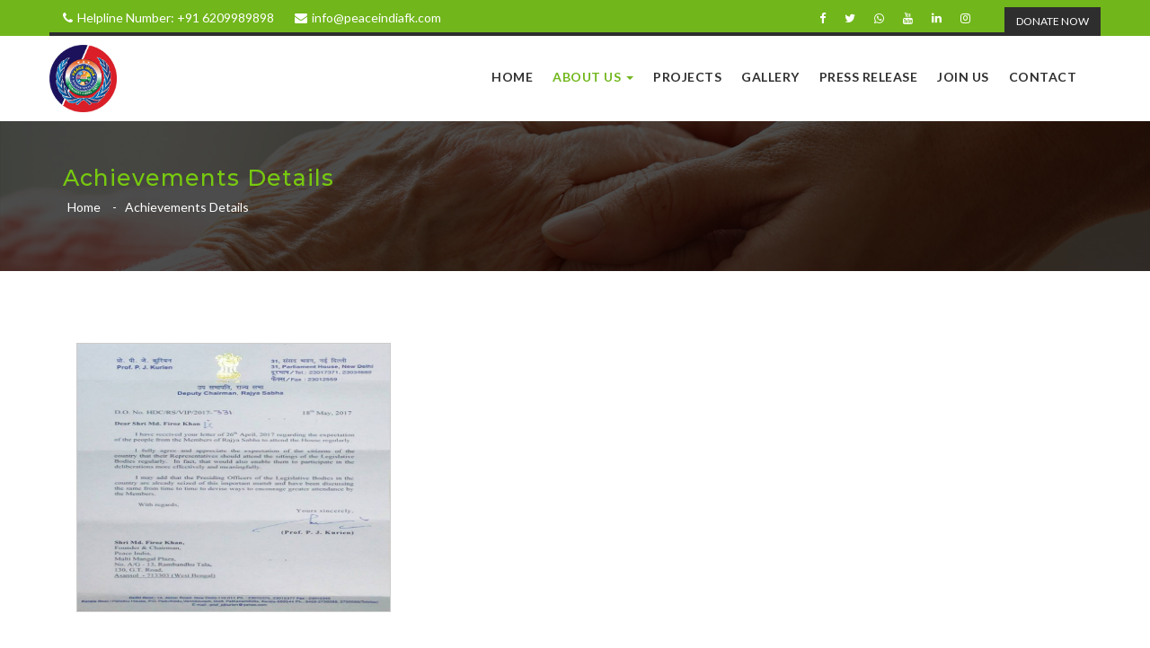

--- FILE ---
content_type: text/html; charset=UTF-8
request_url: https://peaceindiafk.com/achievementdetails6
body_size: 19179
content:
<!DOCTYPE html>

<html lang="en">
	<head>
	<title>PEACE INDIA - Testing</title>
	<meta charset="utf-8">
	<link rel="shortcut icon" href="images/favicon.ico" type="image/x-icon">
	<meta http-equiv="X-UA-Compatible" content="IE=edge">
	<meta name="viewport" content="width=device-width, initial-scale=1, maximum-scale=1">

	<!-- bootstrap -->

	<link href="css/bootstrap.css" rel="stylesheet" />

	<!-- font_awesome -->

	<link href="css/font-awesome.min.css" rel="stylesheet" />

	<!-- custom -->

	<link href="css/mystyle.css" rel="stylesheet" />

	<!-- dropdown_menu -->

	<link href="css/menubar.css" rel="stylesheet" />

	<!-- gallery -->

	<link href="css/stylegl.css" rel="stylesheet" />

	<!-- slider -->

	<link href="css/animate.min.css" rel="stylesheet" />
	<link href="css/responsive_bootstrap_carousel_mega_min.css" rel="stylesheet" />
	<style>
.masonry-column {
	padding: 0 1px;
}
.masonry-column img {
	width: 100%;
	height: auto;
}
.masonry-grid > div .thumbnail {
	margin: 5px 1px;
}
</style>

	<!-- Global site tag (gtag.js) - Google Analytics -->

	<script async src="https://www.googletagmanager.com/gtag/js?id=UA-133962579-1"></script>
	<script>

	  window.dataLayer = window.dataLayer || [];

	  function gtag(){dataLayer.push(arguments);}

	  gtag('js', new Date());



	  gtag('config', 'UA-133962579-1');

	</script>
	</head>

	<body>
<div id="fb-root"></div>
<script>(function(d, s, id) {

	  var js, fjs = d.getElementsByTagName(s)[0];

	  if (d.getElementById(id)) return;

	  js = d.createElement(s); js.id = id;

	  js.src = 'https://connect.facebook.net/en_GB/sdk.js#xfbml=1&version=v3.2';

	  fjs.parentNode.insertBefore(js, fjs);

	}(document, 'script', 'facebook-jssdk'));</script>
<div class="col-sm-12 col-xs-12 topbar">
      <div class="container">
    <div class="row">
          <div class="col-sm-5 col-xs-12 text-left">
        <ul class="topbar_left">
              <li style="margin-right:20px;"><a href="#"><span><i class="fa fa-phone"></i>Helpline Number: +91 6209989898</span></a></li>
              <li><a href="#"><span><i class="fa fa-envelope"></i>info@peaceindiafk.com</span></a></li>
            </ul>
      </div>
          <div class="col-sm-3 col-xs-12 text-right col-sm-offset-3">
        <ul class="styled-icons">
              <li> <a href="https://www.facebook.com/peaceindiafk/" target="_blank"> <i class="fa fa-facebook text-white"></i> </a> </li>
              <li> <a href="https://twitter.com/FIROZKHANFK5" target="_blank"> <i class="fa fa-twitter text-white"></i> </a> </li>
              <li> <a href="https://bit.ly/2Sabxjq" target="_blank"> <i class="fa fa-whatsapp text-white"></i> </a> </li>
              <li> <a href="https://www.youtube.com/@fkgroupofficial" target="_blank"> <i class="fa fa-youtube text-white"></i> </a> </li>
              <li> <a href="https://www.linkedin.com/in/firoz-khan-fk-94575528a" target="_blank"> <i class="fa fa-linkedin text-white"></i> </a> </li>
              <li> <a href="https://www.instagram.com/firozkhanfk98/" target="_blank"> <i class="fa fa-instagram text-white"></i> </a> </li>
            </ul>
      </div>
          <div class="col-sm-1 col-xs-12 text-right">
        <div class="donate"> <a href="#" class="btn btn-details3" data-toggle="modal" data-target="#donate">DONATE NOW</a> </div>
      </div>
        </div>
  </div>
    </div>
<div class="col-sm-12 col-xs-12"  id="navbar">
      <div class="container ecoworld_cont">
    <div class="topnav_border"></div>
    <div class="row">
          <div class="col-sm-4 hidden-xs topsection">
        <div class="row">
              <div class="col-sm-2 col-xs-2 lg">
            <div class="row"> <a href="index"> <img src="images/Logo.png" class="img-responsive"> </a> </div>
          </div>
              <div class="col-sm-10 col-xs-10"> <a href="index" class="logo_txt_holder">
                <h1>PEACE INDIA</h1>
                <h2>Humanity Comes First</h2>
                </a> </div>
            </div>
      </div>
          <div class="col-sm-8 col-xs-12 menu">
        <nav class="navbar navbar-default">
              <div class="">
            <div class="navbar-header">
                  <button type="button" class="navbar-toggle collapsed" data-toggle="collapse" data-target="#bs-example-navbar-collapse-1" aria-expanded="false" id="nav-toggle" > <span class="sr-only">Toggle navigation</span> <span class="icon-bar"></span> <span class="icon-bar"></span> <span class="icon-bar"></span> </button>
                  <a class="open-right-sidebar visible-xs" href="https://bit.ly/2Sabxjq" target="_blank"><i class="fa fa-whatsapp"></i> </a> <a class="navbar-brand visible-xs" href="index"> <img src="images/Logo.png" class="lg">
              <h1>PEACE INDIA</h1>
              <h2>Humanity Comes First</h2>
              </a> </div>
            <div class="collapse navbar-collapse" id="bs-example-navbar-collapse-1" data-hover="dropdown" data-animations="fadeInUp">
                  <ul class="nav navbar-nav navbar-right">
                <li class="hmt"> <a href="index">Home</a> </li>
                <li class="dropdown"> <a href="#" class="dropdown-toggle ab" data-toggle="dropdown" role="button" aria-expanded="false" aria-expanded="false">About Us<span class="caret"></span></a>
                      <ul class="dropdown-menu" role="menu">
                    <li><a href="about">About Peace India</a></li>
                    <li role="separator" class="divider"></li>
                    <li><a href="team">Board Management</a></li>
                    <li role="separator" class="divider"></li>
                    <li><a href="achievementlist">Achievements</a></li>
                    <li role="separator" class="divider"></li>
                    <li><a href="testimonials">Testimonials</a></li>
                  </ul>
                    </li>
                <li class="pro"><a href="project">Projects</a></li>
                <li class="gal"><a href="gallery">Gallery</a></li>
                <li class="prsreles"><a href="press_release">Press Release</a></li>
                <li><a data-toggle="modal" data-target="#volunterr">Join Us</a></li>
                <li class="contt"><a href="contact">Contact</a></li>
                <li> <a data-toggle="modal" data-target="#donate" class="visible-xs">DONATE NOW </a> </li>
              </ul>
                </div>
          </div>
            </nav>
      </div>
        </div>
  </div>
    </div>

<!-- Modal -->

<div class="modal fade" id="volunterr" role="dialog">
      <div class="modal-dialog">
    <button type="button" class="close" data-dismiss="modal"><img src="images/cancel.png" /></button>
    
    <!-- Modal content-->
    
    <div class="modal-content">
          <div class="modal-body">
        <form action="joinuscode.php" method="post">
              <h3 class="text-center">Volunteer with Peace India</h3>
              <div class="form-group">
            <input type="text" class="form-control" name="uname" placeholder="Full Name" required>
            <input type="tel" class="form-control" name="umob" placeholder="Contact No" required>
            <input type="email" class="form-control" name="umail" placeholder="Email" required>
            <input type="text" class="form-control" name="ucity" placeholder="City" required>
            <input type="text" class="form-control" name="ufburl" placeholder="Facebook URL" required>
            <input type="text" class="form-control" name="utwit" placeholder="Twitter URL" required>
            <textarea type="text" class="form-control" name="umsg" placeholder="Message" required></textarea>
          </div>
              <div class="bttndv">
            <button type="submit" name="joinus_submit" class="btn btn-default abt-btn">Submit</button>
          </div>
            </form>
      </div>
        </div>
  </div>
    </div>

<!-- Modal -->

<div class="modal fade" id="donate" role="dialog">
      <div class="modal-dialog">
    <button type="button" class="close" data-dismiss="modal"><img src="images/cancel.png" /></button>
    
    <!-- Modal content-->
    
    <div class="modal-content">
          <div class="modal-body">
        <form action="donatecode.php" method="post">
              <h3 class="text-center">Are You Want to Donate?<br />
            Please Fill the Form</h3>
              <div class="form-group">
            <input type="text" class="form-control" name="uname" placeholder="Full Name" required>
            <input type="tel" class="form-control" name="unum" placeholder="Contact No" required>
            <input type="email" class="form-control" name="umail" placeholder="Email" required>
            <input type="text" class="form-control" name="ucity" placeholder="City" required>
            <input type="text" class="form-control" name="ucountry" placeholder="Country" required>
            <input type="text" class="form-control" name="uamnt" placeholder="Please enter the amount you want to Donate" required>
          </div>
              <div class="bttndv">
            <button type="submit" name="donate_submit" class="btn btn-default abt-btn">Submit</button>
          </div>
            </form>
      </div>
        </div>
  </div>
    </div>
<style>
	.ecoworld_cont li a.ab {
		color: #71b61b !important;
	}
</style>
    <div class="col-sm-12 col-xs-12">
        <div class="row">
            <img src="images/sab-banner-bg.png" class="img-responsive sbtt" />
                <div class="crumbs-inner">
                    <div class="container">
                        <h2>Achievements Details</h2>
                        <ul>
                            <li><a href="index">Home</a></li>
                            <li><span>Achievements Details</span></li>
                        </ul>
                    </div>
            </div>
        </div>
    </div>
	
    <div class="col-sm-12 col-xs-12 mngtop40 mngbtm60 testimonialsbg">
        <div class="container">
			<div class="">
				<div class="col-sm-4">
					<a href="#" data-toggle="modal" data-target="#myModaltest1">
						<img src="images/achimentdetails6/achi1.jpg" class="img-responsive">
					</a>
					<div class="modal" id="myModaltest1" style="display: none;">
						<div class="modal-dialog">
							<div class="modal-content">
								<div class="modal-body">
								<button type="button" class="close" data-dismiss="modal">×</button>
								<a href="#">
									<img src="images/achimentdetails6/achi1.jpg">
								</a>
							</div>
						</div>
					</div>
					 </div>
				</div>	
				
			</div>
        </div>
<div class="elementor-shape3 elementor-shape-bottom3" style="bottom: -62px !important;" data-negative="false">
	<svg enable-background="new 0 267.6 960 7.1" viewBox="0 267.6 960 7.1" xmlns="http://www.w3.org/2000/svg"><path class="elementor-shape-fill3" d="m167.3 273.4c.7.1.9-.1 1.4-.1-.3-.8-.1-1-.4-1.7-1.2.1-1.4.9-1 1.8zm465.8 0c.7.1 1-.1 1.5-.1-.4-.8-.1-1-.4-1.7-1.3.1-1.4.9-1.1 1.8zm326.9-4.8v-.9h-960v-.1.8h1.7c2.9 1 7.3.4 10.9.8 2.2.3 3.8.9 5.6 1.4.8-.8 2.2-.9 4-1.6.5-.2 1-.4 1.5-.6h2c.7.5.9 1.5 2.1 1.9 2.6-.1 3.3-.9 5.9-.9.2-.4.5-.7.8-1h7.7c.3.2.7.4.9.7.9-.1 1.5-.4 2-.7h7c.1.2.2.4.3.7 2.5.9 5.3 0 8.2-.7h6.5.1c.7.1 1.4.1 2.1 0h5.7c2 .9 3.4 2.6 5.2 3.6 1.6.1 2.3-.5 4.2-.3.7-1.3 4.4-1.6 7.3-1.1 1.4.3 1.8 1.3 3.1 1.1 1.9-.3 2.8-2.6 4.8-3.3h2.1c.6.2 1.3.4 2.1.5 1.6.1 2.9-.1 4.3-.5h16.6c2.4.7 4.4 1.9 6.2 2.9 4.1.7 6-2 9.6-2.6.6.3 1.2.8 1.6 1.3 3.4-.1 6.2 0 8.6-1.6h8.3.2 5.1c.8.5 1.5 1 2.1 1.3.8.4 1.9.4 1.9 1.1.8-.2 1.8-.4 2.7-.6.8.1.8.9 1.4 1.1 1.4-1 4.5-1.2 5.6.1 4.6-.2 6.8 1.5 9.2 3 2.4.3 3.6-.5 5.6-.6-.1-1.6 2.4-1.4 3.6-2.2 1 0 1.2.5 1.9.8 2.6-.3 4.7-.2 7.1-.3 2.1-.1 4.8 0 6.7.3.9.2 1.6.8 2.5.9 4.9.8 7.6-1 10.4-2.9 2.1 0 3.8.8 5.6.8 2.9-.1 4.9-1.7 7.1-2.7h2.4c2.6.5 4.8 1.5 7.4 2 .9.2 2.1.5 2.9.5s1.2-.5 1.9-.8c.4-.1 1 .1 1.6 0 1.3-.3 1.9-1.2 2.9-1.3 1.3-.1 3.2.2 4.2.3 2.6.3 4.9 1.5 7.7 2.1 3.3-.5 6.4.9 10 1.3-.1-.5-.8-.6-.6-1.3 3.1-2.1 8 2.8 10-.2 2.5.3 4.3-.6 6.5-.6 2.5.1 7 1.4 9.8 1.1.8 0 1.3-.4 2-.6 2 .3 5.5.6 7.8 0 .1-.7-1.3-.8-.5-1.4 3.7-.7 6.4-.5 10-.4 1.4 0 3-.4 4-.2.9.2 1.5 1 2.5 1.1 1.4.1 2.7-.9 4-1.1 1.9-.3 3.4.1 5.2-.3.1-.1.1-.1.1-.2h16.1c.1.1.1.1.3.2.1-.1.4-.1.6-.2h13.4c.5.3.8.6 1.3.8 1.1-.1 2.3.4 3.1.9 2.8-.3 5 .8 7.5.9 1 0 2.1-.2 3.1-.2 5.5.4 10.8 2.8 15.9 3.5.9.1 2.4.3 3.4.1 1.3-.1 3.6-1.3 5.6-1.5 3-.4 7.2-.4 10.5-.5 1.8-.6 2.7-1.7 4.5-1.9 2.1-.2 4 1 6.5.5.8-.1.8.4 1 .6 2.5-.1 4-2.3 7.3-2.3 2.4 0 5.1.9 7.3-.3.8.1 1.1.5 1.9.8 3.1-.4 6.4 1 9.6.5.7-1.9 2.5-1.5 5.6-1.7.5 0 1-.1 1.5-.1h2.2c3 1 7.4.4 11 .8 2.2.3 3.8.9 5.6 1.4.8-.8 2.2-.9 4-1.6l1.5-.6h2c.7.5.9 1.5 2.1 1.9 2.6-.1 3.3-.8 5.9-.9.2-.4.5-.7.9-.9h7.6c.3.2.6.4.9.6.9-.1 1.5-.4 2-.6h7c.1.2.2.4.3.6 2.5.9 5.3 0 8.2-.6h6.9c.7.1 1.4.1 2.1 0h5.7c2 .8 3.4 2.6 5.2 3.6 1.6.1 2.3-.5 4.2-.3.6-1.3 4.3-1.6 7.3-1 1.4.3 1.8 1.3 3.1 1 1.9-.3 2.8-2.6 4.8-3.3h2.1c.6.2 1.3.5 2 .5 1.5.1 2.9-.1 4.3-.5h16.1c2.5.7 4.5 1.9 6.2 3 4.2.7 6.1-2.1 9.7-2.7.7.3 1.2.8 1.7 1.3 3.5-.1 6.2 0 8.7-1.6h8.3.2 5c.8.4 1.5.9 2 1.3.8.4 1.9.4 1.8 1.1.9-.2 1.9-.3 2.7-.6.8.1.8.8 1.5 1.1 1.5-1 4.5-1.2 5.7.2 4.7-.2 6.8 1.5 9.2 2.9 2.5.3 3.6-.5 5.7-.6 0-1.6 2.4-1.4 3.5-2.2.9 0 1.1.5 1.8.8 2.5-.3 4.7-.2 7.1-.3 2.1-.1 4.8 0 6.7.3.8.2 1.5.8 2.5.9 5 .8 7.6-1 10.4-2.9 2.2 0 3.8.8 5.7.8 2.9-.1 5-1.6 7-2.6h2.4c2.6.5 4.8 1.4 7.4 2 .9.2 2.2.5 3 .4.8 0 1.1-.5 1.8-.8.5-.1 1 .1 1.7 0 1.3-.3 2-1.2 2.9-1.3 1.3-.1 3.2.2 4.2.3 2.5.3 4.9 1.4 7.7 2 3.3-.5 6.4.9 10 1.3-.2-.5-.8-.6-.7-1.3 3.2-2 8 2.8 10-.2 2.5.3 4.3-.6 6.5-.6 2.5 0 7 1.4 9.8 1.1.8 0 1.3-.4 2-.6 2 .3 5.5.6 7.8 0 .1-.7-1.3-.8-.5-1.4 3.7-.7 6.3-.5 10-.4 1.3 0 3-.4 4-.1.8.1 1.5 1 2.5 1.1 1.4.1 2.7-.9 4-1.1 1.9-.4 3.4 0 5.2-.4 0-.1 0-.1.1-.1h16.2c.1 0 .2.1.3.1.1-.1.4-.1.6-.1h13.3c.5.3.8.5 1.3.8 1.1-.1 2.3.4 3.2 1 2.8-.4 5 .8 7.5.9.9 0 2-.2 3.1-.1 5.6.4 10.8 2.8 15.9 3.4.9.1 2.3.3 3.3.1 1.3-.1 3.6-1.3 5.6-1.5 3-.4 7.2-.4 10.5-.5 1.8-.6 2.7-1.7 4.5-1.8 2.2-.2 4 .9 6.5.4.8-.1.8.4 1 .6 2.5-.1 4-2.3 7.3-2.3 2.5 0 5.1.9 7.3-.3.8.1 1.1.6 1.8.8 3.1-.4 6.3 1 9.6.5.7-1.9 2.6-1.4 5.7-1.7.5-.1 1-.1 1.5-.2h28.6z"/>
	</svg>		
</div>
    </div>

 <div class="group col-sm-12 col-xs-12">
        <div class="container smcnt">
            <div class="row">
                <div class="col-md-4 widget_text">
                    <h2>Contact Us</h2>
                    <ul>
                        <li><i class="fa fa-institution"></i>
						16, S.B.Gorai Road (Middle), <br /> Islampur, Asansol – 713301 <br /> (West Bengal) – INDIA   
						</li>
                        <li><i class="fa fa-phone"></i> 
						<a href="#">
						0341- 2305700 / +91 6209989898 
						</a></li>
                        <li><i class="fa fa-envelope"></i><a href="#">info@peaceindiafk.com</a></li>
                    </ul>
                </div>
                <div class="col-md-4 widget-form">
                 <h2>Newsletter Signup</h2>
                    <p>Sign up your account to check our newsletter that will undoubtedly help you acquainted with current scenario.</p>
                    <form role="form" class="sign-up" method="post" action="newltr.php">
                        <div class="input-group">
                            <input class="form-control" type="email" placeholder="Your Email" name="eml">
                            <div class="input-group-addon">
                                <input type="submit" class="btn btn-theme" value="Submit" name="btnewl">
                            </div>
                        </div>
                    </form>
                </div>                              		
                <div class="col-md-3 col-sm-offset-1">
                    <h2>Follow us</h2>
                    <ul class="socialmedia">
                        <li><a href="https://www.facebook.com/peaceindiafk/" class="colrhover" target="_blank"><i class="fa fa-facebook"></i></a></li>
                        <li><a href="https://twitter.com/FIROZKHANFK5" class="colrhover" target="_blank"><i class="fa fa-twitter"></i></a></li>
                        <li><a href="https://bit.ly/2Sabxjq" class="colrhover" target="_blank"><i class="fa fa-whatsapp"></i> </a></li>
                        <li><a href="https://www.youtube.com/@fkgroupofficial" class="colrhover" target="_blank"><i class="fa fa-youtube"></i></a></li>
                        <li><a href="https://www.linkedin.com/in/firoz-khan-fk-94575528a" class="colrhover" target="_blank"><i class="fa fa-linkedin"></i></a></li>
                        <li><a href="https://www.instagram.com/firozkhanfk98/ " class="colrhover" target="_blank"><i class="fa fa-instagram"></i></a></li>                        
                    </ul>
                </div>
            </div>
        </div>
        <div class="copyright clearfix footer-nav text-center">
            <div class="container">
                <p>© 2019 Peace India | Developed by : <a href="https://weblyss.com/" style="color: #71b61b;" target="_blank"> Weblyss </a>  </p>
            </div>
        </div>
    </div>

    <!--jquery-->
    <script src="js/jquery.min.js"></script>
    <!-- bootstrap -->
    <script src="js/bootstrap.min.js"></script>
    <!-- dropdown_menu -->
    <script src="js/dropdownmenu.min.js"></script>
    <!-- home_image_gallery -->
    <script src="js/modernizr.custom.26633.js"></script>
    <script src="js/jquery.gridrotator.js"></script>
    <script type="text/javascript">
    $(function () {
        $('#ri-grid').gridrotator({
            w320: {
                rows: 3,
                columns: 4
            },
            w240: {
                rows: 3,
                columns: 3
            }
        });
    });
    </script>
    <!-- news_letter -->
    <script src="js/jquery.bootstrap.newsbox.min.js"></script>
    <script type="text/javascript">
    $(function () {
        $(".demo2").bootstrapNews({
            newsPerPage:3,
            autoplay: true,
            pauseOnHover: true,
            navigation: false,
            direction: 'down',
            newsTickerInterval: 2500,
            onToDo: function () {

            }
        });
    });
    </script>
	<!-- slrder -->
    <script src="js/responsive_bootstrap_carousel.js"></script>
    <script src="js/jquery.touchSwipe.min.js"></script>
	
	<!-- menu_fixed -->
	<script>
		window.onscroll = function() {myFunction()};
		var navbar = document.getElementById("navbar");
		var sticky = navbar.offsetTop;
		function myFunction() {
		  if (window.pageYOffset >= 60) {
			navbar.classList.add("sticky")
		  } else {
			navbar.classList.remove("sticky");
		  }
		}
	</script>
	<script>
        document.querySelector("#nav-toggle")
        .addEventListener("click", function () {
        this.classList.toggle("active");
          });
    </script>
	<!--Start of Tawk.to Script-->
	<script type="text/javascript">
	var Tawk_API=Tawk_API||{}, Tawk_LoadStart=new Date();
	(function(){
	var s1=document.createElement("script"),s0=document.getElementsByTagName("script")[0];
	s1.async=true;
	s1.src='https://embed.tawk.to/5c4e95beab5284048d0f28d3/default';
	s1.charset='UTF-8';
	s1.setAttribute('crossorigin','*');
	s0.parentNode.insertBefore(s1,s0);
	})();
	</script>
	<!--End of Tawk.to Script-->
	
</body>
</html>


--- FILE ---
content_type: text/css
request_url: https://peaceindiafk.com/css/mystyle.css
body_size: 40714
content:
@import url('https://fonts.googleapis.com/css?family=Montserrat');
 @import url('https://fonts.googleapis.com/css?family=Roboto+Condensed');
 @import url('https://fonts.googleapis.com/css?family=Montserrat:400,500,600,700');
 @import url('https://fonts.googleapis.com/css?family=Lato:400,700');
@font-face {
	font-family: PonyTale;
	src: url(../fonts/PonyTale.otf);
}
body {
	margin: 0;
	padding: 0;
	text-align: left;
	font-size: 14px;
	font-family: 'Lato', sans-serif;
	overflow-x: hidden;
}
li {
	list-style: none;
}
a,  a:active,  a:focus,  a:hover {
	text-decoration: none;
	cursor: pointer;
}
.brdr1 {
	border: 1px solid #000;
}
.brdr {
	border: 1px solid #fff;
}
.mngtop40 {
	margin-top: 40px;
}
.mngtop20 {
	margin-top: 20px;
}
.mngtop30 {
	margin-top: 30px;
}
.mngtop50 {
	margin-top: 50px;
}
.mngtop60 {
	margin-top: 60px;
}
.mngbtm40 {
	margin-bottom: 40px;
}
.mngbtm20 {
	margin-bottom: 20px;
}
.mngbtm30 {
	margin-bottom: 30px;
}
.mngbtm50 {
	margin-bottom: 50px;
}
.mngbtm60 {
	margin-bottom: 60px;
}
ul {
	padding: 0;
}
/*--------top_bar---------*/

.health img {
	height: 200px;
}
.ecoworld_cont {
	position: relative;
	margin: 0 auto;
}
.topbar {
	background: #71B61B;
	height: 40px;
	line-height: 40px;
}
.topbar a {
	text-decoration: none;
	color: #ffffff;
}
.topbar ul {
	margin: 0;
	padding: 0;
	display: inline-block;
	list-style: none;
	margin-right: 15px;
}
.topbar .topbar_left li {
	display: inline-block;
	list-style: none;
}
.topbar .topbar_left li i {
	margin-right: 5px;
}
.donate {
	position: absolute;
	z-index: 999;
	top: 2px;
	right: 0;
}
.donate:hover {
	top: 0;
	transition: 0.5s all;
}
.donate:hover .btn-details3 {
	padding: 8px 12px;
	transition: 0.5s all;
}
.donate .btn-details3 {
	background-color: #2e2e2e;
	border-radius: 0px;
	color: #ffffff !important;
	font-size: 12px;
	font-weight: normal !important;
	outline: 0 !important;
}

.logo_txt_holder{ display:none !important;}
/*------logo_part---------*/

.styled-icons li {
	border: none;
	padding-bottom: 0;
	margin-bottom: 0;
}
.styled-icons li {
	display: inline-block;
}
.styled-icons li a {
	font-size: 13px;
	height: 30px;
	line-height: 30px;
	margin: 2px 18px 2px 0;
	width: 30px;
}
.styled-icons li a:hover i {
	color: #000;
}
.topnav_border {
	background: #2e2e2e;
	display: block;
	width: 100%;
	height: 4px;
	position: absolute;
	top: -4px;
	left: 0;
}
.lg img {
	padding: 10px 0;
	max-width: 75px;
}
.topsection h1 {
	font-size: 23px;
	color: #71B61B;
	margin: 27px 0 4px;
	font-weight: bold;
	font-family: 'Roboto Condensed', sans-serif;
	letter-spacing: 8px;
}
.topsection h2 {
	font-size: 16px;
	margin-top: 0;
	margin-bottom: 0;
	line-height: 100%;
	padding: 0;
	font-family: 'Lucida Handwriting';
	color: #000;
}
.pdrt {
	border-right: 1px solid #f2f2f2;
}
.menu {
	margin-top: 20px;
}
.menu a {
	font-family: 'Lato', sans-serif;
	letter-spacing: 0.5px;
	font-size: 14px;
	font-weight: 900;
	text-transform: uppercase;
}
.menu ul li ul li:first-child {
	border-top: 3px solid #71b61b;
}
.menu ul li ul li a {
	font-family: 'Lato', sans-serif;
	font-size: 13px;
	text-transform: capitalize;
}
/*--------menu_fixed---------*/

.sticky {
	position: fixed !important;
	top: 0;
	width: 100%;
	background-color: #fff;
	z-index: 99;
	-moz-box-shadow: rgba(0, 0, 0, 0.239216) 0px 4px 9px 0px;
	box-shadow: rgba(0, 0, 0, 0.239216) 0px 4px 9px 0px;
}
.sticky + .content {
	padding-top: 60px;
}
/*---------shape-image--------*/

.sldbg {
	position: relative;
}
.elementor-shape {
	z-index: 9;
	bottom: -9px;
	overflow: hidden;
	position: absolute;
	left: 0;
	width: 100%;
	line-height: 0;
	direction: ltr;
}
.elementor-shape .elementor-shape-fill {
	fill: #373736;
	-webkit-transform-origin: center;
	-ms-transform-origin: center;
	-webkit-transform: rotateY(0deg);
	transform: rotateY(0deg);
	-webkit-transform-origin: center;
	-ms-transform-origin: center;
	transform-origin: center;
	-webkit-transform: rotateY(0deg);
	transform: rotateY(0deg);
}
.elementor-shape svg {
	display: block;
	width: -webkit-calc(100% + 1.3px);
	width: calc(100% + 1.3px);
	position: relative;
	left: 50%;
	-webkit-transform: translateX(-50%);
	-ms-transform: translateX(-50%);
	transform: translateX(-50%);
}
svg:not(:root) {
	overflow: hidden;
}
.elementor-shape1 {
	z-index: 1;
	position: relative;
	bottom: -1px;
	overflow: hidden;
	position: absolute;
	left: 0;
	width: 100%;
	line-height: 0;
	direction: ltr;
}
.elementor-shape1 .elementor-shape-fill1 {
	fill: #fcfefd;
	-webkit-transform-origin: center;
	-ms-transform-origin: center;
	-webkit-transform: rotateY(0deg);
	transform: rotateY(0deg);
	-webkit-transform-origin: center;
	-ms-transform-origin: center;
	transform-origin: center;
	-webkit-transform: rotateY(0deg);
	transform: rotateY(0deg);
}
.elementor-shape1[data-negative=false].elementor-shape-bottom1 {
	-webkit-transform: rotate(180deg);
	-ms-transform: rotate(180deg);
	transform: rotate(180deg);
}
.elementor-shape1 svg {
	display: block;
	width: -webkit-calc(100% + 1.3px);
	width: calc(100% + 1.3px);
	position: relative;
	left: 50%;
	-webkit-transform: translateX(-50%);
	-ms-transform: translateX(-50%);
	transform: translateX(-50%);
}
.elementor-shape3 {
	z-index: 1;
	position: relative;
	bottom: -41px;
	overflow: hidden;
	position: absolute;
	left: 0;
	width: 100%;
	line-height: 0;
	direction: ltr;
}
.elementor-shape3 .elementor-shape-fill3 {
	fill: #4c4c49;
	-webkit-transform-origin: center;
	-ms-transform-origin: center;
	-webkit-transform: rotateY(0deg);
	transform: rotateY(0deg);
	-webkit-transform-origin: center;
	-ms-transform-origin: center;
	transform-origin: center;
	-webkit-transform: rotateY(0deg);
	transform: rotateY(0deg);
}
.elementor-shape3[data-negative=false].elementor-shape-bottom3 {
	-webkit-transform: rotate(180deg);
	-ms-transform: rotate(180deg);
	transform: rotate(180deg);
}
.elementor-shape3 svg {
	display: block;
	width: -webkit-calc(100% + 1.3px);
	width: calc(100% + 1.3px);
	position: relative;
	left: 50%;
	-webkit-transform: translateX(-50%);
	-ms-transform: translateX(-50%);
	transform: translateX(-50%);
}
/*---------RECENT_CAUSES---------*/

.probgg {
	padding-top: 40px;
	padding-bottom: 60px;
	background-image: url(../images/row-bg1.jpg);
	background-position: bottom;
	background-repeat: no-repeat;
	background-size: cover;
	color: #333;
}
.theme-color {
	color: #71B61B;
}
.section-title {
	text-transform: capitalize;
	margin-bottom: 50px;
	font-family: Montserrat;
	font-size: 43px;
	line-height: 48px;
	letter-spacing: -0.06em;
	font-weight: 700;
	margin: 10px 0 20px;
}
.section-header .section-subtext {
	margin-top: 12px;
	margin-bottom: 0;
}
.section-header h4 {
	position: relative;
	margin-bottom: 10px;
	display: inline-block;
	padding-right: 50px;
	font-size: 20px;
	font-family: PonyTale;
	letter-spacing: 2px;
	font-family: Montserrat;
	font-size: 43px;
	letter-spacing: -0.06em;
	font-weight: 700;
}
.section-header h4:before {
	position: absolute;
	content: '';
	background-color: #111;
	height: 2px;
	width: 15px;
	top: 7px;
	right: 15px;
}
.section-header h4:after {
	position: absolute;
	content: '';
	background-color: #111;
	height: 2px;
	width: 30px;
	top: 11px;
	right: 0px;
}
.interactive-banner {
	margin-bottom: 15px;
	float: left;
	width: 100%;
	position: relative;
}
.act {
	background-color: #C00000;
}
.act a {
	color: #fff !important;
}
.interactive-banner .banner-content-wrap {
	position: absolute;
	bottom: 0;
	left: 0;
	right: 0;
	background-image: -webkit-gradient(linear, left bottom, left top, from(#111111), color-stop(20%, #111111), to(rgba(17, 17, 17, 0)));
	background-image: linear-gradient(to top, #111111 0%, #111111 20%, rgba(17, 17, 17, 0) 100%);
	padding: 77px 25px 13px 29px;
	color: #ffffff;
}
.interactive-banner .hd {
	display: block;
	text-transform: uppercase;
	margin-bottom: 3px;
	font-weight: 700;
	line-height: 1.353;
	font-family: 'Montserrat', sans-serif;
	margin-top: 0;
	font-size: 13px;
}
.text {
	position: relative;
	color: #777777;
	font-size: 14px;
	line-height: 1.8em;
	font-weight: 400;
}
.donatebtn {
	color: #1f9a47;
	border-radius: 3px;
	font-size: 15px;
	border-radius: 3px;
	padding: 14px 40px;
	transition: 0.5s all;
	font-family: Montserrat;
	font-weight: 500;
	border-radius: 50px;
	border: 1px solid #1f9a47;
}
.donatebtn:hover {
	background-color: #1f9a47;
	border-color: #1f9a47;
	color: #fff;
	text-decoration: none;
	transition: 0.5s all;
}
/*---------about-part---------*/

.aboutbg {
	background: #F7FAF3;
	padding: 60px 0;
}
.abpara {
	font-family: 'Lato', sans-serif;
	line-height: 1.857;
	text-align: left;
	margin-top: 0;
	font-weight: 400;
	font-size: 16px;
	color: #555;
}
.section-subtitle {
	text-transform: uppercase;
	font-size: 2.2rem;
	font-family: "Montserrat", sans-serif;
	margin-top: 10px;
	margin-bottom: 0;
}
.abt-btn {
	color: #fff;
	border-radius: 3px;
	font-size: 15px;
	border-radius: 3px;
	padding: 10px 40px;
	transition: 0.5s all;
	font-family: Montserrat;
	font-weight: 500;
	border: 1px solid #1f9a47;
	background-color: #1f9a47;
	border-color: #1f9a47;
}
.abt-btn:hover {
	color: #fff;
	background-color: #118442;
	border-color: #118442;
	transition: 0.5s all;
}
/*----------about_slider_part------*/

.about-mockup .vertical_slide_carousel_wrapper {
	position: relative;
	padding: 50px 0 50px 50px;
}
.about-mockup .vertical_slide_carousel_wrapper::after {
	background: #f85d1c none repeat scroll 0 0;
	content: "";
	height: 100%;
	position: absolute;
	left: 0;
	right: auto;
	top: 0;
	width: 63%;
	z-index: 0;
}
.about-mockup .carousel-inner {
	z-index: 1;
}
.probgg .elementor-shape-fill1 {
	fill: #F7FAF3;
}
/*----------MAKE THE BETTER WORLD------*/

.save_life {
	padding: 50px 0 70px;
	background: url('../images/savelifebg.jpg') no-repeat;
	background-size: cover;
	position: relative;
	background-attachment: fixed;
}
.save_life::after {
	content: "";
	top: 0;
	left: 0;
	width: 100%;
	height: 100%;
	position: absolute;
	background: rgba(51, 51, 51, .85);
}
.save_life h2 {
	position: relative;
	color: #71b61b;
	font-size: 24px;
	line-height: 1.2em;
	padding: 0 50px;
	margin-bottom: 20px;
	font-family: PonyTale;
	letter-spacing: 2px;
	display: inline-block;
}
.save_life h2:before {
	position: absolute;
	content: '';
	background-color: #94c13d;
	height: 2px;
	width: 15px;
	top: 12px;
	left: 15px;
}
.save_life h2:after {
	position: absolute;
	content: '';
	background-color: #94c13d;
	height: 2px;
	width: 30px;
	top: 18px;
	left: 0px;
}
.save_life h2 span {
	position: relative;
	display: block;
	top: -28px;
	right: -50px;
}
.save_life h2 span:before {
	position: absolute;
	content: '';
	background-color: #94c13d;
	height: 2px;
	width: 15px;
	top: 12px;
	right: 15px;
}
.save_life h2 span:after {
	position: absolute;
	content: '';
	background-color: #94c13d;
	height: 2px;
	width: 30px;
	top: 18px;
	right: 0px;
}
.save {
	position: relative;
	z-index: 2;
	text-align: center;
}
.save p {
	font-size: 16px;
	line-height: 26px;
	color: #fff;
}
.save_links {
	margin-top: 40px;
}
.save_links a {
	font-weight: bold;
	width: 194px;
	height: 40px;
	display: inline-block;
	color: #71b61b;
	line-height: 40px;
	background: #fff;
	text-transform: uppercase;
	font-size: 12px;
}
.save_links a:first-child {
	border-top-left-radius: 25px;
	border-bottom-left-radius: 25px;
	background-color: #71b61b;
	color: #fff;
	text-decoration: none;
	transition: 0.5s all;
}
.save_links a:last-child {
	border-top-right-radius: 25px;
	border-bottom-right-radius: 25px;
	margin-right: 4px;
}
.save_links a:first-child:hover {
	background: #fff;
	color: #71b61b;
	text-decoration: none;
	transition: 0.5s all;
}
.save_links a:last-child:hover {
	background-color: #71b61b;
	color: #fff;
	text-decoration: none;
	transition: 0.5s all;
}
/*-------------News_page--------------*/

.feature-btn {
	color: #1f9a47;
	border-radius: 3px;
	font-size: 13px;
	border-radius: 3px;
	padding: 7px 20px;
	transition: 0.5s all;
	font-family: Montserrat;
	font-weight: 500;
	border-radius: 50px;
	border: 1px solid #1f9a47;
	transition: 0.5s all ease;
}
.feature-btn:hover {
	background-color: #1f9a47;
	border-color: #1f9a47;
	color: #fff;
	text-decoration: none;
	transition: 0.5s all ease;
}
.feature-btn i {
	margin-left: 5px;
	color: 1f9a47;
}
.feature-btn:hover i {
	color: #fff;
	transition: 0.5s all;
}
.post-list-meta-date {
	color: #94c13d;
	font-size: 13px;
	margin-bottom: 20px;
	font-weight: 600;
}
.post-list-meta-date i {
	margin-right: 10px;
}
.post-list-title a {
	text-transform: capitalize;
	padding: 0;
	margin: 0;
	line-height: 21px;
	font-size: 13px;
	color: #555;
	word-spacing: 2px;
}
.post-list-title a:hover {
	color: #c5181f;
}
.post-listing-btn {
	margin: 30px 0;
	display: inline-block;
	text-transform: uppercase;
	font-size: 12px;
	font-weight: 600;
	color: #ed1c24;
}
.post-listing-btn i {
	margin-left: 10px;
}
.mmt {
	height: 380px !important;
	overflow: hidden;
}
.bgim {
	background-image: url(../image/slider2.jpg);
	height: 500px;
	background-attachment: fixed;
	color: #FFFFFF;
	width: 100%;
}
.bgop {
	background-color: rgba(0,0,0,0.7);
	width: 100%;
	height: 100%;
	padding: 30px 0px 30px;
}
.bgop h3 {
	color: #fff !important;
	margin: 0 0px 20px 40px;
	text-align: left;
}
.bgop h3:before {
	position: absolute;
	content: "";
	left: 0;
	width: 4px;
	height: 18px;
	left: 15px;
	background: #ed1c24;
}
.allc {
	border: 1px solid #FFCD05;
	background-color: transparent;
	color: #FFCD05;
	padding: 10px 30px;
	margin-top: 40px !important;
	font-weight: 500;
}
.allc:hover {
	border: 1px solid #FFCD05;
	background-color: #FFCD05;
	color: #fff;
	padding: 10px 30px;
	font-weight: 500;
	text-decoration: none;
	transition: 0.5s all;
}
.partnerbg h3 {
	color: #000 !important;
	margin: 0 0px 20px 26px;
	display: inline-block;
}
.partnerbg h3:before {
	position: absolute;
	content: "";
	width: 4px;
	height: 18px;
	background: #ed1c24;
	left: 513px;
}
.glyphicon {
	margin-right: 4px !important;
}
.pagination .glyphicon {
	margin-right: 0px !important;
}
.pagination a {
	color: #555;
}
.panel ul {
	padding: 0px;
	margin: 0 0 40px;
	list-style: none;
	height: 264px !important;
}
.panel-body {
	padding: 15px 15px 0px 0px !important;
}
.news-item {
	padding: 4px 4px;
	margin: 0px;
	border-bottom: 1px dotted #555;
}
.cs-section-title {
	float: left;
	overflow: hidden;
	position: relative;
	width: 100%;
	margin-bottom: 30px;
}
.main-title.col-md-12 {
	margin: 0px;
}
.cs-section-title:before, .cs-section-title:after {
	border-bottom: 1px dotted #ececec;
	border-top: 1px dotted #ececec;
	content: "";
	height: 3px;
	left: 100%;
	margin-left: 10px;
	position: absolute;
	top: 10px;
	width: 7700px;
}
.cs-section-title:after {
	left: auto;
	margin-right: 10px;
}
.cs-section-title h2 {
	color: #71b61b !important;
	display: inline-block;
	font-family: Montserrat;
	float: left;
	font-size: 14px !important;
	margin-bottom: 15px;
	text-transform: uppercase;
	margin: 5px 0;
	font-weight: 600;
	letter-spacing: 1px;
}
.fb_iframe_widget {
	border: 1px solid #dbdbdb;
	padding: 2px;
}
/*----footer-------*/

.footer {
	letter-spacing: 0.01em;
	opacity: 0.9;
}
.footer li {
	list-style: none;
	color: #ffffff !important;
}
.group {
	background-image: url(../images/footer-bg.jpg) !important;
	padding: 40px 0 0;
	position: relative;
	background-position: center;
}
.group::before {
	content: "";
	top: 0;
	left: 0;
	width: 100%;
	height: 100%;
	position: absolute;
	background: rgba(51, 51, 51, .85);
}
.group h2 {
	text-transform: capitalize;
	margin-bottom: 50px;
	font-family: Montserrat;
	font-size: 20px;
	line-height: 48px;
	letter-spacing: 1px;
	font-weight: 700;
	margin: 10px 0 10px;
	color: #77c910;
}
.widget_recent_entries ul li a {
	color: rgba(255, 255, 255, 0.69) !important;
}
.widget_recent_entries ul li a:hover {
	color: #EC7F24 !important;
	text-decoration: none;
	transition: 0.5s all;
}
.widget_text ul li {
	color: rgba(255, 255, 255, 0.69) !important;
	padding: 0px 0px 10px 29px;
	position: relative;
	list-style: none;
	line-height: 28px;
}
.widget_text ul li a {
	color: rgba(255, 255, 255, 0.69) !important;
}
.widget_text ul li i {
	left: 0px;
	position: absolute;
	top: 7px;
}
.widget_text li:last-child {
	margin-bottom: 0;
}
.footer-nav {
	margin-top: 20px;
	padding-top: 15px;
	position: relative;
	border-top: 1px solid rgba(204, 204, 204, 0.3215686274509804);
}
.logo {
	margin-bottom: 20px;
}
.footer-nav ul {
	float: left;
	text-align: center;
	width: 100%;
}
.footer-nav ul li {
	background: url(/images/footerli-bg.png) no-repeat right center;
	display: inline-block;
	padding: 0 22px 0 14px;
}
.footer-nav ul li:last-child {
	background: none;
}
.footer-nav ul li a {
	color: #FFF !important;
	display: inline-block;
	font-size: 12px;
	line-height: 22px;
}
.footer-nav ul li a:hover {
	border-bottom: 1px dotted #858585;
	color: #ec7f24;
}
.copyright p {
	color: #FFF;
	line-height: 32px;
}
.socialmedia li {
	float: left;
	margin-right: 11px;
}
.socialmedia li a {
	display: block;
	line-height: 32px;
}
.socialmedia li a i {
	background-color: #FFF;
	font-size: 14px;
	vertical-align: middle;
	height: 30px;
	width: 30px;
	line-height: 30px;
	text-align: center;
}
.socialmedia li a .fa-facebook {
	color: #2d5faa;
	transition: 0.5s all ease;
}
.socialmedia li a .fa:hover {
	color: #fff;
	background-color: #71b61b;
	transition: 0.5s all ease;
}
.socialmedia li a .fa-twitter {
	color: #3ba3f3;
	transition: 0.5s all ease;
}
.socialmedia li a .fa-google-plus {
	color: #f33b3b;
	transition: 0.5s all ease;
}
.socialmedia li a .fa-whatsapp {
	color: #03A74E;
	transition: 0.5s all ease;
}
.socialmedia li a .fa-linkedin {
	color: #a82626;
	transition: 0.5s all ease;
}
.widget_recent_entries li {
	line-height: 28px;
	padding: 6px 0px;
	border-top: 1px dotted #666666;
	float: left;
	width: 100%;
}
footer.group h2 {
	color: #74c311;
	font-family: Montserrat;
	font-size: 16px;
	text-transform: uppercase;
	margin: 0 0 20px 0;
	letter-spacing: 1px;
	font-weight: 700;
}
.widget-form p {
	margin-bottom: 24px;
	color: rgba(255, 255, 255, 0.69);
	font-family: 'Lato', sans-serif;
	line-height: 24px;
	text-align: left;
	margin-top: 0;
	font-weight: 400;
	font-size: 14px;
}
.widget_recent_entries ul li:first-child {
	border-top: none;
}
/*-----footer_signup-----------*/

.sign-up {
	margin-bottom: 30px;
}
.sign-up .input-group-addon {
	padding: 0;
	border: 0;
	background: none;
}
.sign-up .form-control {
	background: none;
	border: 2px solid #595756;
	border-right: 0;
	height: 45px;
	font-size: 14px;
	color: #595756;
}
 .sign-up .form-control::-moz-placeholder {
 color: #595756;
 font-weight: 400;
}
.sign-up .btn-theme {
	height: 45px;
	vertical-align: top;
	background: none;
	padding: 10px 20px;
}
.sign-up .btn-theme:hover, .sign-up .btn-theme:focus {
	color: #fff;
}
.sign-up .form-control {
	background: none;
	border: 2px solid #595756;
	border-right: 0;
	height: 45px;
	font-size: 14px;
	color: #fff;
}
.sign-up .btn-theme, .header-second .bottom-line:before {
	border-color: #71b61b;
	color: #71b61b;
	border-radius: 0;
	outline: 0;
}
/*--------about_team_page------*/

.aboutpage .abpara1 {
	font-family: 'Lato', sans-serif;
	line-height: 1.857;
	text-align: left;
	margin-top: 0;
	font-weight: 400;
	font-size: 16px;
	color: #555;
}
.aboutpage h3 {
	text-transform: capitalize;
	margin-bottom: 50px;
	font-family: 'Lato', sans-serif;
	font-size: 33px;
	line-height: 48px;
	letter-spacing: 0.3px;
	font-weight: 700;
	margin: 10px 0 1px;
}
.team img {
    width: 150px;
    height: 150px;
    margin: 0 auto;
    object-fit: cover;
    object-position: top;
}
.teamlftimg {
	background-color: #fafafa;
	padding: 30px;
	text-align: center;
}
.team p {
	line-height: 20px;
	font-size: 12px;
	font-family: 'Montserrat', sans-serif;
}
.teamlftimg h3 {
	margin-top: 7px;
}
.teamlftimg h5 {
	font-size: 14px;
	font-weight: bold;
	color: #1f9a47;
}
.hding {
	height: 80px;
	max-height: 80px;
	margin-top: 15px;
}
.teamlftimg a {
	padding: 6px 10px;
	font-size: 12px;
	color: #1f9a47;
	transition: 0.5s all;
	font-family: Montserrat;
	font-weight: 500;
	border-radius: 50px;
	border: 1px solid #1f9a47;
}
.teamlftimg a:hover {
	background-color: #1f9a47;
	color: #fff;
	transition: 0.5s all ease;
}
/*--------sub_banner------*/

.crumbs-inner {
	position: absolute;
	top: 0;
	left: 0;
	width: 100%;
	height: 100%;
	background-color: rgba(0,0,0,0.7);
	padding: 40px 0px;
	color: #fff;
}
.crumbs-inner h2 {
	text-transform: capitalize;
	font-family: Montserrat;
	font-size: 25px;
	letter-spacing: 1px;
	margin: 10px 0 9px;
	color: #77c910;
}
.crumbs-inner ul li {
	display: inline-block;
	list-style-type: none;
}
.crumbs-inner ul li a {
	color: #fff;
	padding-right: 24px;
}
.crumbs-inner ul li a:hover {
	text-decoration: none;
}
.crumbs-inner ul li a:before {
	content: '-';
	position: relative;
	left: 55px;
	top: 0;
}
/*----------contact_page-----------*/

.contactform .form-control {
	font-size: 12px;
	background: none !important;
	box-shadow: none !important;
	padding: 17px 10px;
	border-radius: 0 !important;
	color: #000;
	border: 1px solid rgba(0,0,0,0.1);
}
.contactform h3 {
	text-transform: capitalize;
	margin-bottom: 50px;
	font-family: 'Lato', sans-serif;
	font-size: 33px;
	line-height: 48px;
	letter-spacing: 0.3px;
	font-weight: 700;
	margin: 10px 0 1px;
}
.contactform p {
	margin-bottom: 20px;
}
.contsocibg {
	padding-top: 5%;
	padding-left: 8%;
}
.contact-info ul li {
	position: relative;
	padding-left: 35px;
	margin-bottom: 20px;
	font-family: 'Lato', sans-serif;
	line-height: 24px;
	text-align: left;
	margin-top: 0;
	font-weight: 400;
	font-size: 16px;
	color: #555;
}
.contact-info ul li .icon {
	position: absolute;
	left: 0px;
	width: 20px;
	text-align: center;
	line-height: 28px;
	color: #71b61b;
}
.social-links li {
	display: inline-block;
	margin-right: 7px;
}
.social-links li a {
	display: block;
	width: 30px;
	height: 30px;
	line-height: 30px;
	background: #71b61b;
	color: #ffffff;
	text-align: center;
	font-size: 12px;
	border-radius: 2px;
	transition: all 500ms ease;
	-moz-transition: all 500ms ease;
	-webkit-transition: all 500ms ease;
	-ms-transition: all 500ms ease;
	-o-transition: all 500ms ease;
}
.social-links li a:hover {
	color: #fff;
	background: #2e2e2e;
}
.cntbt {
	color: #fff;
	border-radius: 3px;
	font-size: 15px;
	border-radius: 3px;
	padding: 8px 40px;
	transition: 0.5s all;
	font-family: 'Lato', sans-serif;
	font-weight: 500;
	border: 1px solid #1f9a47;
	background-color: #1f9a47;
	border-color: #1f9a47;
	outline: 0
}
.cntbt:hover {
	color: #fff;
	background-color: #118442;
	border-color: #118442;
	transition: 0.5s all;
}
.txtht {
	height: 137px !important;
}
.sngldv {
	background-color: #f7f7f7;
	padding: 20px;
	margin-bottom: 20px;
	height: 230px;
}
.sngldv h4 {
	color: #71B61B;
	text-transform: capitalize;
	font-family: 'Lato', sans-serif;
	font-size: 19px;
	letter-spacing: 0.3px;
	font-weight: 700;
	margin: 0 0 20px;
}
.sngldv ul li i {
	color: #da251d;
	margin-right: 10px;
}
.sngldv ul li {
	list-style: none;
	display: inline-block;
	width: 195px;
	margin-bottom: 10px;
	padding-left: 10px;
	font-family: 'Lato', sans-serif;
}
.sngldv ul li:hover {
	color: #da251d;
	cursor: pointer;
}
.lt li {
	width: 177px !important;
	margin-right: 20px !important;
	margin-bottom: 10px !important;
	padding-left: 0 !important;
}
/*---------donate_modal_popup-------------*/

#donate .close, #volunterr .close {
	float: right !important;
	text-shadow: 0 1px 0 #fff;
	filter: alpha(opacity=20);
	margin-right: -27px !important;
	margin-top: -21px !important;
	opacity: 1;
}
#donate .modal-content {
	background-image: url(../images/dnt.jpg);
	background-position: 51% 13%;
	background-size: cover;
	background-repeat: no-repeat;
}
#donate .modal-body, #volunterr .modal-body {
	padding: 0px !important;
}
#donate form {
	background-color: #bdbbbbc2;
	padding: 28px;
}
#donate form .form-control {
	border-radius: 0px;
	border: 1px solid #fff;
	box-shadow: none;
	width: 80%;
	margin: 0 auto 10px;
	font-size: 12px;
	color: #000;
}
.bttndv {
	width: 80%;
	margin: 0 auto 10px;
}
#donate form .form-group {
	margin-bottom: 0px;
}
#donate .modal-dialog, #volunterr .modal-dialog {
	margin: 100px auto 30px;
}
/*---------donate modalpop up-------------*/

#volunterr .modal-content {
	background-image: url(../images/vlt.jpg);
	background-repeat: no-repeat;
	background-size: down;
	background-position: bottom;
}
#volunterr form {
	background-color: #bdbbbbc2;
	padding: 28px;
}
#volunterr form .form-control {
	border-radius: 0px;
	border: 1px solid #f2f2f2;
	box-shadow: none;
	width: 80%;
	margin: 0 auto 10px;
	font-size: 12px;
	color: #000;
	background-color: #ffffffe3;
}
#volunterr h3 {
	margin-bottom: 20px;
}
/*----------press_release--------*/

.pressbg {
	margin: 70px 0 40px;
}
.pressbg .entry-blog {
	background-color: #fff;
	border-width: 0 1px 1px 1px;
	border-style: solid;
	border-color: #eee;
	padding: 0 30px 30px 30px;
	margin-top: 30px;
	margin-bottom: 80px;
	-webkit-box-shadow: 0 2px 3px rgba(0,0,0,0.34);
	-moz-box-shadow: 0 2px 3px rgba(0,0,0,0.34);
	-ms-box-shadow: 0 2px 3px rgba(0,0,0,0.34);
	box-shadow: 0 2px 3px rgba(0,0,0,0.34);
	-webkit-border-radius: 0 0 3px 3px;
	-khtml-border-radius: 0 0 3px 3px;
	-moz-border-radius: 0 0 3px 3px;
	-ms-border-radius: 0 0 3px 3px;
	-o-border-radius: 0 0 3px 3px;
	border-radius: 0 0 3px 3px;
	margin-bottom: 50px;
	padding-bottom: 0;
}
.pressbg .entry-header {
	position: relative;
	top: -30px;
}
.pressbg .entry-header a img {
	height: 200px;
	width: 100%;
}
.pressbg .blog-detail {
	font-size: 13px;
	color: #616161;
	font-weight: 500;
	text-transform: uppercase;
	position: relative;
	top: 0;
	margin: 0 0px 10px;
}
.pressbg .blog-detail ul {
	padding: 0;
	margin: 0;
}
.pressbg .blog-detail li {
	display: inline-block;
	padding-right: 4px;
	font-size: 13px;
	color: #71b61b;
	text-transform: capitalize;
	font-family: Montserrat;
	font-weight: 700;
	margin: 0;
}
.pressbg .blog-detail li a {
	color: #97ac1a;
	font-size: 13px;
	font-weight: 500;
	text-transform: uppercase;
	font-family: "Roboto", sans-serif;
}
.pressbg .entry-title {
	font-size: 14px;
	line-height: 22px;
	margin-bottom: 9px;
	font-family: 'Heebo', sans-serif;
	text-transform: uppercase;
	font-weight: bold;
	margin-top: 0px;
}
.pressbg .entry-title a {
	color: #97ac02;
}
.pressbg .entry-readmore {
	margin-top: 16px;
}
.pressbg .entry-readmore a {
	position: relative;
	text-transform: capitalize;
	padding: 6px 10px;
	font-size: 12px;
	color: #1f9a47;
	transition: 0.5s all;
	font-family: Montserrat;
	font-weight: 500;
	border-radius: 50px;
	border: 1px solid #1f9a47;
}
.pressbg .entry-readmore a:hover {
	background-color: #1f9a47;
	color: #fff;
	transition: 0.5s all ease;
}
.pressbg .entry-readmore a:before {
	width: 100%;
	height: 2px;
	background-color: #333;
	content: "";
	position: absolute;
	bottom: -27px;
	left: 0;
	opacity: 0;
}
.pressbg .entry-readmore a i {
	padding-right: 5px;
}
.pressbg .entry-content-inner-grid {
	font-family: 'Open Sans', sans-serif;
	line-height: 24px;
	font-weight: normal;
	font-style: normal;
	color: #9e9e9e;
	font-size: 15px;
}
.pressbg .entry-content-inner-grid p {
	font-family: 'Lato', sans-serif;
	line-height: 22px;
	text-align: left;
	margin-top: 0;
	font-weight: 400;
	font-size: 14px;
	color: #555;
}
.pressbg .blog-icon {
	left: 20px;
	bottom: 20px;
	opacity: 0;
	-webkit-transition: all 300ms linear 0ms;
	-moz-transition: all 300ms linear 0ms;
	-ms-transition: all 300ms linear 0ms;
	transition: all 300ms linear 0ms;
	position: absolute;
	width: 49px;
	height: 49px;
	font-size: 18px;
	line-height: 49px;
	background-color: #282828;
	-webkit-border-radius: 2px;
	-khtml-border-radius: 2px;
	-moz-border-radius: 2px;
	-ms-border-radius: 2px;
	-o-border-radius: 2px;
	border-radius: 2px;
	text-align: center;
	bottom: 30px;
	left: 30px;
}
.pressbg .blog-icon a {
	color: #fff;
}
.pressbg .entry-blog:hover .blog-icon {
	opacity: 1;
	-webkit-transition: all 300ms linear 0ms;
	-moz-transition: all 300ms linear 0ms;
	-ms-transition: all 300ms linear 0ms;
	transition: all 300ms linear 0ms;
}
.pressbg .blog-detail li:after {
	color: #d5d5d5;
	content: "/";
	padding-left: 10px;
}
.pressbg .blog-detail li:last-child:after {
	color: #fff;
	content: "/";
	padding-left: 10px;
}
/*---------press_release_popup------- */

.pressbg .modal-header {
	padding: 5px;
	border-bottom: 0px solid #e5e5e5;
}
.pressbg .modal-dialog {
	width: 600px;
	margin: 30px auto;
}
.pressbg .modal-body {
	padding: 20px 40px;
}
.pressbg .modal-body .entry-title {
	margin: 30px 0 10px;
}
.pressbg .modal-body .entry-content-inner-grid {
	font-family: 'Open Sans', sans-serif;
	line-height: 22px;
	font-weight: normal;
	font-style: normal;
	color: #9e9e9e;
	font-size: 14px;
	margin-bottom: 20px;
}
.pressbg .modal-body .close {
	opacity: 1;
	font-weight: normal;
	position: relative;
	top: -10px;
	right: -27px;
	color: #696f73;
	font-size: 30px;
	outline: 0;
}
.pressbg .modal-body .close:hover {
	color: #71B61B;
}
.pressbg .modal-body .blog-detail li {
	display: inline-block;
	padding-right: 4px;
	font-size: 13px;
	color: #71b61b;
	text-transform: capitalize;
	font-family: Montserrat;
	font-weight: 700;
	margin: 20px 0 0;
}
.pressbg .modal-body .close {
	padding: 0;
	cursor: pointer;
	border: 0;
	opacity: 1;
	background-color: #000;
	color: #fff;
	width: 30px;
	height: 30px;
	border-radius: 50px;
	line-height: 30px;
	position: relative;
	top: -17px;
	right: -35px;
	font-weight: normal;
	font-size: 17px;
}
.pressbg .modal-body img {
	width: 100%;
}
/*---------project_page------- */

.propage {
	margin: 70px 0 40px;
}
.propage .entry-blog {
	background-color: #fff;
	border-width: 0 1px 1px 1px;
	border-style: solid;
	border-color: #eee;
	padding: 0 30px 30px 30px;
	margin-top: 30px;
	margin-bottom: 80px;
	-webkit-box-shadow: 0 2px 3px rgba(0,0,0,.05);
	-moz-box-shadow: 0 2px 3px rgba(0,0,0,.05);
	-ms-box-shadow: 0 2px 3px rgba(0,0,0,.05);
	box-shadow: 0 2px 3px rgba(0,0,0,.05);
	-webkit-border-radius: 0 0 3px 3px;
	-khtml-border-radius: 0 0 3px 3px;
	-moz-border-radius: 0 0 3px 3px;
	-ms-border-radius: 0 0 3px 3px;
	-o-border-radius: 0 0 3px 3px;
	border-radius: 0 0 3px 3px;
	margin-bottom: 50px;
	padding-bottom: 24px;
	height: 418px;
}
.propage .entry-header {
	position: relative;
	top: -30px;
}
.propage .blog-detail {
	font-size: 13px;
	color: #616161;
	font-weight: 500;
	text-transform: uppercase;
	position: relative;
	top: 0;
	margin: 0 0px 10px;
}
.propage .blog-detail ul {
	padding: 0;
	margin: 0;
}
.propage .blog-detail li {
	display: inline-block;
	padding-right: 4px;
	font-size: 13px;
	color: #71b61b;
	text-transform: capitalize;
	font-family: Montserrat;
	font-weight: 700;
	margin: 0;
}
.propage .blog-detail li a {
	color: #97ac1a;
	font-size: 13px;
	font-weight: 500;
	text-transform: uppercase;
	font-family: "Roboto", sans-serif;
}
.propage .entry-title {
	font-size: 14px;
	line-height: 22px;
	margin-bottom: 9px;
	font-family: 'Heebo', sans-serif;
	text-transform: uppercase;
	font-weight: bold;
	margin-top: 0px;
}
.propage .entry-title a {
	color: #97ac02;
}
.propage .entry-readmore {
	margin-top: 16px;
}
.propage .entry-readmore a {
	position: relative;
	text-transform: capitalize;
	padding: 6px 10px;
	font-size: 12px;
	color: #1f9a47;
	transition: 0.5s all;
	font-family: Montserrat;
	font-weight: 500;
	border-radius: 50px;
	border: 1px solid #1f9a47;
}
.propage .entry-readmore a:hover {
	background-color: #1f9a47;
	color: #fff;
	transition: 0.5s all ease;
}
.propage .entry-readmore a:before {
	width: 100%;
	height: 2px;
	background-color: #333;
	content: "";
	position: absolute;
	bottom: -27px;
	left: 0;
	opacity: 0;
}
.propage .entry-readmore a i {
	padding-right: 5px;
}
.propage .entry-content-inner-grid {
	font-family: 'Open Sans', sans-serif;
	line-height: 24px;
	font-weight: normal;
	font-style: normal;
	color: #9e9e9e;
	font-size: 15px;
}
.propage .entry-content-inner-grid p {
	font-family: 'Lato', sans-serif;
	line-height: 22px;
	text-align: left;
	margin-top: 0;
	font-weight: 400;
	font-size: 14px;
	color: #555;
}
.propage .blog-icon {
	left: 20px;
	bottom: 20px;
	opacity: 0;
	-webkit-transition: all 300ms linear 0ms;
	-moz-transition: all 300ms linear 0ms;
	-ms-transition: all 300ms linear 0ms;
	transition: all 300ms linear 0ms;
	position: absolute;
	width: 49px;
	height: 49px;
	font-size: 18px;
	line-height: 49px;
	background-color: #282828;
	-webkit-border-radius: 2px;
	-khtml-border-radius: 2px;
	-moz-border-radius: 2px;
	-ms-border-radius: 2px;
	-o-border-radius: 2px;
	border-radius: 2px;
	text-align: center;
	bottom: 30px;
	left: 30px;
}
.propage .blog-icon a {
	color: #fff;
}
.propage .entry-blog:hover .blog-icon {
	opacity: 1;
	-webkit-transition: all 300ms linear 0ms;
	-moz-transition: all 300ms linear 0ms;
	-ms-transition: all 300ms linear 0ms;
	transition: all 300ms linear 0ms;
}
.propage .blog-detail li:after {
	color: #d5d5d5;
	content: "/";
	padding-left: 10px;
}
.propage .blog-detail li:last-child:after {
	color: #fff;
	content: "/";
	padding-left: 10px;
}
.hdp {
	font-family: Montserrat;
	font-size: 16px;
	font-weight: 700;
	line-height: 22px;
	color: #5e9c11;
}
/*---------project_popup------- */

.propage .modal-header {
	padding: 5px;
	border-bottom: 0px solid #e5e5e5;
}
.propage .modal-dialog {
	width: 600px;
	margin: 30px auto;
}
.propage .modal-body {
	padding: 20px 40px;
}
.propage .modal-body .entry-title {
	margin: 30px 0 10px;
}
.propage .modal-body .entry-content-inner-grid {
	font-family: 'Open Sans', sans-serif;
	line-height: 22px;
	font-weight: normal;
	font-style: normal;
	color: #9e9e9e;
	font-size: 14px;
	margin-bottom: 20px;
}
.propage .modal-body .close {
	opacity: 1;
	font-weight: normal;
	position: relative;
	top: -10px;
	right: -27px;
	color: #696f73;
	font-size: 30px;
	outline: 0;
}
.propage .modal-body .close:hover {
	color: #71B61B;
}
.propage .modal-body .blog-detail li {
	display: inline-block;
	padding-right: 4px;
	font-size: 13px;
	color: #71b61b;
	text-transform: capitalize;
	font-family: Montserrat;
	font-weight: 700;
	margin: 10px 0 0;
}
.propage .modal-body .close {
	padding: 0;
	cursor: pointer;
	border: 0;
	opacity: 1;
	background-color: #000;
	color: #fff;
	width: 30px;
	height: 30px;
	border-radius: 50px;
	line-height: 30px;
	position: relative;
	top: -11px;
	right: -35px;
	font-weight: normal;
	font-size: 17px;
}
.propage .modal-body img {
	width: 100%;
}
.propage .modal-body .hdp {
	font-family: Montserrat;
	font-size: 16px;
	font-weight: 700;
	margin: 20px 0 15px;
	color: #5e9c11;
}
/*--------achievement------*/

.achievebg {
	padding: 40px 0;
}
.achievebg .ahdbg {
	background-color: #fff;
	box-shadow: 0px 0px 10px 0px rgba(0, 0, 0, 0.2);
	-webkit-box-shadow: 0px 0px 10px 0px rgba(0, 0, 0, 0.2);
	-moz-box-shadow: 0px 0px 10px 0px rgba(0, 0, 0, 0.2);
	-ms-box-shadow: 0px 0px 10px 0px rgba(0, 0, 0, 0.2);
	-o-box-shadow: 0px 0px 10px 0px rgba(0, 0, 0, 0.2);
	padding: 20px 40px 50px;
	overflow: hidden;
	position: relative;
}
.newsbgico i {
	font-size: 100px;
	opacity: 0.1;
	position: absolute;
	bottom: -16px;
	left: -19px;
	color: rgba(0, 0, 0, 0.3803921568627451);
}
.achievebg h1 {
	position: relative;
	color: #000000;
	font-size: 15px;
	line-height: 1.8em;
	font-weight: 400;
	text-align: justify;
	margin-bottom: 20px;
}
.achievebg .abt-btn {
	color: #fff;
	border-radius: 0;
	font-size: 12px;
	border-radius: 0;
	padding: 6px 12px;
	transition: 0.5s all;
	font-family: Montserrat;
	font-weight: 500;
	border: 1px solid #1f9a47;
	background-color: #1f9a47;
	border-color: #1f9a47;
	position: relative;
}
.achievebg .abt-btn:hover {
	color: #fff;
	background-color: #000;
	border-color: #000;
	transition: 0.5s all;
}
/*--------achievement_details-----*/

.achievedetailbg h1 {
	position: relative;
	color: #000000;
	font-size: 18px;
	line-height: 1.8em;
	font-weight: 400;
	text-align: justify;
	margin-bottom: 20px;
	text-transform: uppercase;
	font-weight: bold;
}
.achievedetailbg p {
	font-family: 'Lato', sans-serif;
	line-height: 1.857;
	text-align: justify;
	margin-top: 0;
	font-weight: 400;
	font-size: 14px;
	color: #000;
	margin-bottom: 20px;
}
.achievedetailbg img {
	height: 300px;
	width: 100%;
	margin-bottom: 30px;
	border: 1px solid #ccc;
}
.achievedetailbg .modal img {
	height: auto;
	width: 100%;
	margin-bottom: 20px;
	border: 1px solid #ccc;
}
.achievedetailbg .modal-dialog {
	width: 900px;
}
.achievedetailbg .modal-body .close {
	padding: 0;
	cursor: pointer;
	border: 0;
	opacity: 1;
	background-color: #000;
	color: #fff;
	width: 30px;
	height: 30px;
	border-radius: 50px;
	line-height: 30px;
	position: relative;
	top: -17px;
	right: -21px;
	font-weight: normal;
	font-size: 17px;
}
/*--------testimonials_details-----*/

.testimonialsbg {
	padding: 40px 0;
}
.testimonialsbg img {
	height: 300px;
	width: 100%;
	margin-bottom: 30px;
	border: 1px solid #ccc;
}
.testimonialsbg .modal img {
	height: auto;
	width: 100%;
	margin-bottom: 20px;
	border: 1px solid #ccc;
}
.testimonialsbg .modal-dialog {
	width: 900px;
}
.testimonialsbg .modal-body .close {
	padding: 0;
	cursor: pointer;
	border: 0;
	opacity: 1;
	background-color: #000;
	color: #fff;
	width: 30px;
	height: 30px;
	border-radius: 50px;
	line-height: 30px;
	position: relative;
	top: -17px;
	right: -21px;
	font-weight: normal;
	font-size: 17px;
}

/*---------responsive------- */

@media only screen and (max-width:768px) {
.topbar {
	display: none;
}
.navbar-brand h1 {
	font-size: 16px;
	color: #71B61B;
	margin: 0 0 4px 8px;
	font-weight: bold;
	font-family: 'Roboto Condensed', sans-serif;
	letter-spacing: 5px;
	display: inline-block;
}
.navbar-brand h2 {
	font-size: 9px;
	margin-top: -9px;
	padding: 0;
	font-family: 'Lucida Handwriting';
	color: #000;
	margin-left: 26%;
}
.navbar-brand .lg {
	padding: 0;
	max-width: 38px;
	display: inline-block;
	top: 6px;
}
.menu {
	padding: 5px 0;
	margin: 0;
}
.section-title {
	font-size: 23px;
	line-height: 33px;
}
.full_width_carousel_control_left, .full_width_carousel_control_right {
	top: 29% !important;
}
.donatebtn {
	padding: 10px 20px;
}
.about-mockup {
	margin-top: 20%;
}
.save_life h2 {
	font-size: 13px;
	margin: 0 0 10px;
}
.save_life h2:before {
	height: 1px;
	top: 3px;
}
.save_life h2:after {
	height: 1px;
	top: 8px;
}
.save_life h2 span:before, .save_life h2 span:after {
	height: 1px;
}
.save_links a {
	width: 144px;
	font-size: 10px;
}
.elementor-shape3, .elementor-shape, .elementor-shape2, #ri-grid {
	display: none;
}
.menu a {
	font-size: 11px;
}
.navbar-nav > li > a {
	line-height: 9px !important;
}
.group {
	padding: 15px 0 0;
	background-repeat: no-repeat;
}
.aboutpage .abpara1 {
	text-align: justify;
}
.sbtt {
	height: 100px;
}
.crumbs-inner h2 {
	margin: 0 0 9px;
}
.crumbs-inner {
	padding: 26px 0px;
}
.aboutpage h3, .contactform h3 {
	font-size: 25px;
}
.teamlftimg {
	margin-bottom: 40px;
}
.propage .modal-dialog, .pressbg .modal-dialog {
	width: 100%;
}
.propage, .pressbg, .contactform, .contbg1, .team, .health {
	padding: 0;
}
.education-gallery.education-modern-gallery ul li {
	width: 100% !important;
}
.contsocibg {
	padding-top: 20%;
	padding-left: 0;
}
.sngldv {
	height: auto;
}
.sngldv h4 {
	font-size: 15px;
}
.group::before {
	top: 21px;
}
.ecoworld_cont {
	padding: 0;
}
#donate .close, #volunterr .close {
	margin-right: 12px !important;
	margin-top: 15px !important;
	z-index: 9;
	position: relative;
}
.rbt_tab > .tab-content {
	padding: 0 !important;
}
.rbt_video_youtube {
	margin-bottom: 60% !important;
}
.rbt_bg_gray .collapse {
	display: block;
}
.rbt_bg_gray .navbar-toggle {
	display: none;
}
#donate .modal-content {
	background-image: url(../images/dnt.jpg);
	background-position: 33% 13%;
	background-size: cover;
	background-repeat: no-repeat;
}
.open-right-sidebar {
	position: absolute;
	z-index: 10;
	right: 72px;
	top: 12px;
	text-align: center;
	color: #4BC75A;
	font-size: 20px !important;
}
/*======= navbar ======*/

#nav-toggle {
	cursor: pointer;
	padding: 12px 27px 15px 0px;
	padding: 15px 27px 19px 6px;
	width: 40px;
}
#nav-toggle span, #nav-toggle span:before, #nav-toggle span:after {
	cursor: pointer;
	height: 1px;
	width: 23px;
	background-color: #000;
	border-color: #000;
	position: absolute;
	display: block;
	content: '';
	margin: 2px 0px;
}
#nav-toggle span:before {
	top: -10px;
}
#nav-toggle span:after {
	bottom: -10px;
}
#nav-toggle span, #nav-toggle span:before, #nav-toggle span:after {
	transition: all 500ms ease-in-out;
}
#nav-toggle.active span {
	background-color: transparent;
}
#nav-toggle.active span:before, #nav-toggle.active span:after {
	top: 0;
}
#nav-toggle.active span:before {
	transform: rotate(45deg);
}
#nav-toggle.active span:after {
	transform: rotate(-45deg);
}
}

@media only screen and (max-width:520px) {
}

@media only screen and (max-width:320px) {
}


--- FILE ---
content_type: text/css
request_url: https://peaceindiafk.com/css/menubar.css
body_size: 1656
content:
/*--------Menu-animation-------*/
.animated {
    -webkit-animation-duration: 1s;
    animation-duration: 1s;
    -webkit-animation-fill-mode: both;
    animation-fill-mode: both;
}

    .animated.infinite {
        -webkit-animation-iteration-count: infinite;
        animation-iteration-count: infinite;
    }

    .animated.hinge {
        -webkit-animation-duration: 2s;
        animation-duration: 2s;
    }

@-webkit-keyframes fadeInUp {
    0% {
        opacity: 0;
        -webkit-transform: translate3d(0,100%,0);
        transform: translate3d(0,100%,0);
    }

    to {
        opacity: 1;
        -webkit-transform: none;
        transform: none;
    }
}

@keyframes fadeInUp {
    0% {
        opacity: 0;
        -webkit-transform: translate3d(0,100%,0);
        transform: translate3d(0,100%,0);
    }

    to {
        opacity: 1;
        -webkit-transform: none;
        transform: none;
    }
}

.fadeInUp {
    -webkit-animation-name: fadeInUp;
    animation-name: fadeInUp;
} 
/*------drop-down-menu-css------*/
.dropdown .dropdown-menu .caret {
    border: 4px solid transparent;
    border-left-color: #000;
    float: right;
    margin-top: 6px;
}
.dropdown-menu {
     min-width: 200px;
}
.dropdown-menu > li.open > a {
    background-color: #F5F5F5;
    color: #262626;
    text-decoration: none;
}
.dropdown-menu .dropdown-menu {
    left: 100%;
    margin: 0;
    right: auto;
    top: -1px;
}
.dropdown-menu.animated {
    -webkit-animation-duration:0.3s;
    animation-duration:0.3s;
}
 .dropdown-menu li:last-child a{
    border-bottom:0;
} 
 .sc1 span{
     margin-left: 12px;
 }
 .cret {
    margin-right: 10px;
}

--- FILE ---
content_type: text/css
request_url: https://peaceindiafk.com/css/responsive_bootstrap_carousel_mega_min.css
body_size: 217602
content:
/*
	StyleSheet For Responsive Bootstrap Carousel
	Author: SZThemes
	Item Name: Responsive Bootstrap Carousel
	Author URI: http://codecanyon.net/user/sz_themes
	Description: Different Types of Bootstrap Carousel
*/
.commerce_columns_carousel_wrapper {
    padding: 25px;
    overflow: hidden;
}

.commerce_columns_carousel_control_left, .commerce_columns_carousel_control_right {
    top: 26px;
    z-index: 2;
    opacity: 1;
    width: 35px;
    height: 35px;
    border: 0;
    text-shadow: none;
    text-align: center;
    transition: all ease-in-out .3s;
    -webkit-transition: all ease-in-out .3s;
}

.commerce_columns_carousel_control_icons {
    line-height: 35px;
    font-size: 20px !important;
    font-weight: normal !important;
}

.commerce_columns_carousel_control_left {
    left: 26px !important;
}

.commerce_columns_carousel_control_right {
    left: 63px !important;
}

.adv_left {
    left: 41px !important;
}

.adv_right {
    left: 78px !important;
}

.commerce_columns_item_image {
    overflow: hidden;
}

    .commerce_columns_item_image > img {
        width: 100%;
        -webkit-transform: scale(1.1);
        -ms-transform: scale(1.1);
        transform: scale(1.1);
        -webkit-filter: grayscale(100%);
        -moz-filter: grayscale(100%);
        -ms-filter: grayscale(100%);
        -o-filter: grayscale(100%);
        filter: grayscale(100%);
        -webkit-transition: all 1s ease 0s;
        -moz-transition: all 1s ease 0s;
        -ms-transition: all 1s ease 0s;
        -o-transition: all 1s ease 0s;
        transition: all 1s ease 0s;
    }

.commerce_columns_item_inner:hover .commerce_columns_item_image > img {
    -webkit-filter: grayscale(0%);
    -moz-filter: grayscale(0%);
    -ms-filter: grayscale(0%);
    -o-filter: grayscale(0%);
    filter: grayscale(0%);
    -webkit-transform: scale(1);
    -ms-transform: scale(1);
    transform: scale(1);
}

.commerce_columns_item_caption {
    padding: 15px;
}

    .commerce_columns_item_caption > h3 {
        margin-top: 10px;
    }

        .commerce_columns_item_caption > h3 a, .commerce_columns_item_caption > h3 a:visited {
            margin-top: 0;
            font-weight: 700;
            text-decoration: none;
            text-transform: uppercase;
            font-family: 'Oswald',sans-serif;
            -webkit-transition: color ease-in-out .3s;
            transition: color ease-in-out .3s;
        }

    .commerce_columns_item_caption h4 {
        font-weight: 700;
        margin-top: 20px;
        margin-bottom: 20px;
        letter-spacing: 1px;
        text-transform: uppercase;
        font-family: 'Oswald',sans-serif;
    }

    .commerce_columns_item_caption > a, .commerce_columns_item_caption > a:visited {
        width: 125px;
        height: 45px;
        display: block;
        font-weight: 300;
        line-height: 45px;
        text-shadow: none;
        text-align: center;
        margin-right: 10px;
        border-radius: 3px;
        letter-spacing: 1px;
        text-decoration: none;
        text-transform: capitalize;
        font-family: 'Oswald',sans-serif;
        -webkit-transition: background ease-in-out .3s;
        transition: background ease-in-out .3s;
    }

    .commerce_columns_item_caption a i {
        margin-right: 5px;
    }

.commerce_columns_carousel_wrapper {
    background: #fff;
}

.commerce_columns_item_inner {
    border: 1px solid #e4e4e4;
}

.commerce_columns_carousel_control_left, .commerce_columns_carousel_control_left:hover, .commerce_columns_carousel_control_left:active, .commerce_columns_carousel_control_left:focus, .commerce_columns_carousel_control_right, .commerce_columns_carousel_control_right:hover, .commerce_columns_carousel_control_right:active, .commerce_columns_carousel_control_right:focus {
    color: #fff;
    background: #feb600 !important;
}

.commerce_columns_item_caption {
    color: #171717;
    background: #fff;
}

    .commerce_columns_item_caption > h3 a, .commerce_columns_item_caption > h3 a:visited {
        color: #171717;
    }

        .commerce_columns_item_caption > h3 a:hover, .commerce_columns_item_caption > h3 a:active {
            color: #feb600;
        }

    .commerce_columns_item_caption h4 {
        color: #feb600;
    }

    .commerce_columns_item_caption > a, .commerce_columns_item_caption > a:visited {
        color: #171717;
        background: #feb600;
        border-bottom: 2px solid #cb9200;
    }

        .commerce_columns_item_caption > a:hover, .commerce_columns_item_caption > a:active {
            background: #fec433;
        }

.six_shows_one_move .cloneditem-1, .six_shows_one_move .cloneditem-2, .six_shows_one_move .cloneditem-3, .six_shows_one_move .cloneditem-4, .six_shows_one_move .cloneditem-5 {
    display: none;
}

@media all and (min-width:768px) {
    .six_shows_one_move .carousel-inner > .active.left, .six_shows_one_move .carousel-inner > .prev {
        left: -33.333%;
    }

    .six_shows_one_move .carousel-inner > .active.right, .six_shows_one_move .carousel-inner > .next {
        left: 33.333%;
    }

    .six_shows_one_move .carousel-inner > .left, .six_shows_one_move .carousel-inner > .prev.right, .six_shows_one_move .carousel-inner > .active {
        left: 0;
    }

    .six_shows_one_move .carousel-inner .cloneditem-1, .six_shows_one_move .carousel-inner .cloneditem-2 {
        display: block;
    }
}

@media all and (min-width:768px) and (transform-3d),all and (min-width:768px) and (-webkit-transform-3d) {
    .six_shows_one_move .carousel-inner > .item.active.right, .six_shows_one_move .carousel-inner > .item.next {
        -webkit-transform: translate3d(33.333%,0,0);
        transform: translate3d(33.333%,0,0);
        left: 0;
    }

    .six_shows_one_move .carousel-inner > .item.active.left, .six_shows_one_move .carousel-inner > .item.prev {
        -webkit-transform: translate3d(-33.333%,0,0);
        transform: translate3d(-33.333%,0,0);
        left: 0;
    }

        .six_shows_one_move .carousel-inner > .item.left, .six_shows_one_move .carousel-inner > .item.prev.right, .six_shows_one_move .carousel-inner > .item.active {
            -webkit-transform: translate3d(0,0,0);
            transform: translate3d(0,0,0);
            left: 0;
        }
}

@media all and (min-width:992px) {
    .six_shows_one_move .carousel-inner > .active.left, .six_shows_one_move .carousel-inner > .prev {
        left: -16.666%;
    }

    .six_shows_one_move .carousel-inner > .active.right, .six_shows_one_move .carousel-inner > .next {
        left: 16.666%;
    }

    .six_shows_one_move .carousel-inner > .left, .six_shows_one_move .carousel-inner > .prev.right, .six_shows_one_move .carousel-inner > .active {
        left: 0;
    }

    .six_shows_one_move .carousel-inner .cloneditem-3, .six_shows_one_move .carousel-inner .cloneditem-4, .six_shows_one_move .carousel-inner .cloneditem-5 {
        display: block;
    }
}

@media all and (min-width:992px) and (transform-3d),all and (min-width:992px) and (-webkit-transform-3d) {
    .six_shows_one_move .carousel-inner > .item.active.right, .six_shows_one_move .carousel-inner > .item.next {
        -webkit-transform: translate3d(16.666%,0,0);
        transform: translate3d(16.666%,0,0);
        left: 0;
    }

    .six_shows_one_move .carousel-inner > .item.active.left, .six_shows_one_move .carousel-inner > .item.prev {
        -webkit-transform: translate3d(-16.666%,0,0);
        transform: translate3d(-16.666%,0,0);
        left: 0;
    }

        .six_shows_one_move .carousel-inner > .item.left, .six_shows_one_move .carousel-inner > .item.prev.right, .six_shows_one_move .carousel-inner > .item.active {
            -webkit-transform: translate3d(0,0,0);
            transform: translate3d(0,0,0);
            left: 0;
        }
}

.four_shows_one_move .cloneditem-1, .four_shows_one_move .cloneditem-2, .four_shows_one_move .cloneditem-3 {
    display: none;
}

@media all and (min-width:768px) {
    .four_shows_one_move .carousel-inner > .active.left, .four_shows_one_move .carousel-inner > .prev {
        left: -50%;
    }

    .four_shows_one_move .carousel-inner > .active.right, .four_shows_one_move .carousel-inner > .next {
        left: 50%;
    }

    .four_shows_one_move .carousel-inner > .left, .four_shows_one_move .carousel-inner > .prev.right, .four_shows_one_move .carousel-inner > .active {
        left: 0;
    }

    .four_shows_one_move .carousel-inner .cloneditem-1 {
        display: block;
    }
}

@media all and (min-width:768px) and (transform-3d),all and (min-width:768px) and (-webkit-transform-3d) {
    .four_shows_one_move .carousel-inner > .item.active.right, .four_shows_one_move .carousel-inner > .item.next {
        -webkit-transform: translate3d(50%,0,0);
        transform: translate3d(50%,0,0);
        left: 0;
    }

    .four_shows_one_move .carousel-inner > .item.active.left, .four_shows_one_move .carousel-inner > .item.prev {
        -webkit-transform: translate3d(-50%,0,0);
        transform: translate3d(-50%,0,0);
        left: 0;
    }

        .four_shows_one_move .carousel-inner > .item.left, .four_shows_one_move .carousel-inner > .item.prev.right, .four_shows_one_move .carousel-inner > .item.active {
            -webkit-transform: translate3d(0,0,0);
            transform: translate3d(0,0,0);
            left: 0;
        }
}

@media all and (min-width:992px) {
    .four_shows_one_move .carousel-inner > .active.left, .four_shows_one_move .carousel-inner > .prev {
        left: -25%;
    }

    .four_shows_one_move .carousel-inner > .active.right, .four_shows_one_move .carousel-inner > .next {
        left: 25%;
    }

    .four_shows_one_move .carousel-inner > .left, .four_shows_one_move .carousel-inner > .prev.right, .four_shows_one_move .carousel-inner > .active {
        left: 0;
    }

    .four_shows_one_move .carousel-inner .cloneditem-2, .four_shows_one_move .carousel-inner .cloneditem-3 {
        display: block;
    }
}

@media all and (min-width:992px) and (transform-3d),all and (min-width:992px) and (-webkit-transform-3d) {
    .four_shows_one_move .carousel-inner > .item.active.right, .four_shows_one_move .carousel-inner > .item.next {
        -webkit-transform: translate3d(25%,0,0);
        transform: translate3d(25%,0,0);
        left: 0;
    }

    .four_shows_one_move .carousel-inner > .item.active.left, .four_shows_one_move .carousel-inner > .item.prev {
        -webkit-transform: translate3d(-25%,0,0);
        transform: translate3d(-25%,0,0);
        left: 0;
    }

        .four_shows_one_move .carousel-inner > .item.left, .four_shows_one_move .carousel-inner > .item.prev.right, .four_shows_one_move .carousel-inner > .item.active {
            -webkit-transform: translate3d(0,0,0);
            transform: translate3d(0,0,0);
            left: 0;
        }
}

.three_shows_one_move .cloneditem-1, .three_shows_one_move .cloneditem-2 {
    display: none;
}

@media all and (min-width:768px) {
    .three_shows_one_move .carousel-inner > .active.left, .three_shows_one_move .carousel-inner > .prev {
        left: -33.333%;
    }

    .three_shows_one_move .carousel-inner > .active.right, .three_shows_one_move .carousel-inner > .next {
        left: 33.333%;
    }

    .three_shows_one_move .carousel-inner > .left, .three_shows_one_move .carousel-inner > .prev.right, .three_shows_one_move .carousel-inner > .active {
        left: 0;
    }

    .three_shows_one_move .carousel-inner .cloneditem-1, .three_shows_one_move .carousel-inner .cloneditem-2 {
        display: block;
    }
}

@media all and (min-width:768px) and (transform-3d),all and (min-width:768px) and (-webkit-transform-3d) {
    .three_shows_one_move .carousel-inner > .item.active.right, .three_shows_one_move .carousel-inner > .item.next {
        -webkit-transform: translate3d(33.333%,0,0);
        transform: translate3d(33.333%,0,0);
        left: 0;
    }

    .three_shows_one_move .carousel-inner > .item.active.left, .three_shows_one_move .carousel-inner > .item.prev {
        -webkit-transform: translate3d(-33.333%,0,0);
        transform: translate3d(-33.333%,0,0);
        left: 0;
    }

        .three_shows_one_move .carousel-inner > .item.left, .three_shows_one_move .carousel-inner > .item.prev.right, .three_shows_one_move .carousel-inner > .item.active {
            -webkit-transform: translate3d(0,0,0);
            transform: translate3d(0,0,0);
            left: 0;
        }
}

@media all and (min-width:992px) {
    .three_shows_one_move .carousel-inner > .active.left, .three_shows_one_move .carousel-inner > .prev {
        left: -33.333%;
    }

    .three_shows_one_move .carousel-inner > .active.right, .three_shows_one_move .carousel-inner > .next {
        left: 33.333%;
    }

    .three_shows_one_move .carousel-inner > .left, .three_shows_one_move .carousel-inner > .prev.right, .three_shows_one_move .carousel-inner > .active {
        left: 0;
    }

    .three_shows_one_move .carousel-inner .cloneditem-2 {
        display: block;
    }
}

@media all and (min-width:992px) and (transform-3d),all and (min-width:992px) and (-webkit-transform-3d) {
    .three_shows_one_move .carousel-inner > .item.active.right, .three_shows_one_move .carousel-inner > .item.next {
        -webkit-transform: translate3d(33.333%,0,0);
        transform: translate3d(33.333%,0,0);
        left: 0;
    }

    .three_shows_one_move .carousel-inner > .item.active.left, .three_shows_one_move .carousel-inner > .item.prev {
        -webkit-transform: translate3d(-33.333%,0,0);
        transform: translate3d(-33.333%,0,0);
        left: 0;
    }

        .three_shows_one_move .carousel-inner > .item.left, .three_shows_one_move .carousel-inner > .item.prev.right, .three_shows_one_move .carousel-inner > .item.active {
            -webkit-transform: translate3d(0,0,0);
            transform: translate3d(0,0,0);
            left: 0;
        }
}

.two_shows_one_move .cloneditem-1 {
    display: none;
}

@media all and (min-width:768px) {
    .two_shows_one_move .carousel-inner > .active.left, .two_shows_one_move .carousel-inner > .prev {
        left: -50%;
    }

    .two_shows_one_move .carousel-inner > .active.right, .two_shows_one_move .carousel-inner > .next {
        left: 50%;
    }

    .two_shows_one_move .carousel-inner > .left, .two_shows_one_move .carousel-inner > .prev.right, .two_shows_one_move .carousel-inner > .active {
        left: 0;
    }

    .two_shows_one_move .carousel-inner .cloneditem-1 {
        display: block;
    }
}

@media all and (min-width:768px) and (transform-3d),all and (min-width:768px) and (-webkit-transform-3d) {
    .two_shows_one_move .carousel-inner > .item.active.right, .two_shows_one_move .carousel-inner > .item.next {
        -webkit-transform: translate3d(50%,0,0);
        transform: translate3d(50%,0,0);
        left: 0;
    }

    .two_shows_one_move .carousel-inner > .item.active.left, .two_shows_one_move .carousel-inner > .item.prev {
        -webkit-transform: translate3d(-50%,0,0);
        transform: translate3d(-50%,0,0);
        left: 0;
    }

        .two_shows_one_move .carousel-inner > .item.left, .two_shows_one_move .carousel-inner > .item.prev.right, .two_shows_one_move .carousel-inner > .item.active {
            -webkit-transform: translate3d(0,0,0);
            transform: translate3d(0,0,0);
            left: 0;
        }
}

@media all and (min-width:992px) {
    .two_shows_one_move .carousel-inner > .active.left, .two_shows_one_move .carousel-inner > .prev {
        left: -50%;
    }

    .two_shows_one_move .carousel-inner > .active.right, .two_shows_one_move .carousel-inner > .next {
        left: 50%;
    }

    .two_shows_one_move .carousel-inner > .left, .two_shows_one_move .carousel-inner > .prev.right, .two_shows_one_move .carousel-inner > .active {
        left: 0;
    }

    .two_shows_one_move .carousel-inner .cloneditem-2 {
        display: block;
    }
}

@media all and (min-width:992px) and (transform-3d),all and (min-width:992px) and (-webkit-transform-3d) {
    .two_shows_one_move .carousel-inner > .item.active.right, .two_shows_one_move .carousel-inner > .item.next {
        -webkit-transform: translate3d(50%,0,0);
        transform: translate3d(50%,0,0);
        left: 0;
    }

    .two_shows_one_move .carousel-inner > .item.active.left, .two_shows_one_move .carousel-inner > .item.prev {
        -webkit-transform: translate3d(-50%,0,0);
        transform: translate3d(-50%,0,0);
        left: 0;
    }

        .two_shows_one_move .carousel-inner > .item.left, .two_shows_one_move .carousel-inner > .item.prev.right, .two_shows_one_move .carousel-inner > .item.active {
            -webkit-transform: translate3d(0,0,0);
            transform: translate3d(0,0,0);
            left: 0;
        }
}

.fixed_width_carousel_wrapper {
    margin-top: 0;
    overflow: hidden;
    max-height: 550px;
}

    .fixed_width_carousel_wrapper > .carousel-inner > .item > img, .fixed_width_carousel_wrapper > .carousel-inner > .item > a > img {
        opacity: .6;
        margin: auto;
        width: 100% !important;
    }

.fixed_width_carousel_control_left, .fixed_width_carousel_control_right {
    top: 40%;
    z-index: 2;
    opacity: 0;
    width: 35px;
    border: 0;
    height: 100px;
    text-align: center;
    -webkit-border-radius: 0;
    border-radius: 0;
    -webkit-transition: all ease-in-out .3s;
    transition: all ease-in-out .3s;
}

.fixed_width_carousel_wrapper:hover .fixed_width_carousel_control_left, .fixed_width_carousel_wrapper:hover .fixed_width_carousel_control_right {
    opacity: .7;
}

.fixed_width_carousel_icons {
    text-shadow: none;
    line-height: 100px;
    font-size: 25px !important;
    font-weight: normal !important;
}

.fixed_width_carousel_control_left {
    left: 0 !important;
}

.fixed_width_carousel_control_right {
    right: 0 !important;
}

.fixed_width_carousel_fade {
    opacity: 1;
}

    .fixed_width_carousel_fade .item {
        top: 0;
        z-index: 1;
        opacity: 0;
        width: 100%;
        position: absolute;
        left: 0 !important;
        display: block !important;
        -webkit-transition: opacity ease-in-out .3s;
        -moz-transition: opacity ease-in-out .3s;
        -ms-transition: opacity ease-in-out .3s;
        -o-transition: opacity ease-in-out .3s;
        transition: opacity ease-in-out .3s;
    }

        .fixed_width_carousel_fade .item:first-child {
            top: auto;
            position: relative;
        }

        .fixed_width_carousel_fade .item.active {
            opacity: 1;
            z-index: 2;
            -webkit-transition: opacity ease-in-out .3s;
            -moz-transition: opacity ease-in-out .3s;
            -ms-transition: opacity ease-in-out .3s;
            -o-transition: opacity ease-in-out .3s;
            transition: opacity ease-in-out .3s;
        }

.fixed_width_carousel_caption {
    left: 0;
    right: 0;
    width: 100%;
    bottom: 45%;
    text-shadow: none;
    text-align: center;
    padding: 20px 20px 20px 20px;
    font-family: 'Open Sans',sans-serif;
}

    .fixed_width_carousel_caption h1 {
        font-size: 60px;
        font-weight: 800;
        margin-bottom: 25px;
        text-transform: uppercase;
        -webkit-animation-delay: 1.5s;
        animation-delay: 1.5s;
        -webkit-animation-timing-function: cubic-bezier(.22,.81,.01,.99);
        animation-timing-function: cubic-bezier(.22,.81,.01,.99);
    }

    .fixed_width_carousel_caption p {
        width: 50%;
        float: none;
        margin: auto;
        letter-spacing: 2px;
        text-transform: uppercase;
        padding: 10px 5px 10px 5px;
        -webkit-animation-delay: 2s;
        animation-delay: 2s;
        -webkit-animation-timing-function: cubic-bezier(.22,.81,.01,.99);
        animation-timing-function: cubic-bezier(.22,.81,.01,.99);
    }

.fixed_width_carousel_button_colored, .fixed_width_carousel_button_colored:visited {
    outline: 0;
    width: auto;
    height: 44px;
    border: 0;
    padding: 0 23px;
    cursor: pointer;
    font-size: 13px;
    text-align: left;
    margin: 25px 10px;
    text-shadow: none;
    line-height: 44px;
    position: relative;
    font-style: normal;
    white-space: nowrap;
    letter-spacing: 1px;
    font-weight: normal;
    display: inline-block;
    text-transform: uppercase;
    text-decoration: none !important;
    font-family: 'Open Sans',sans-serif;
    -webkit-border-radius: 0;
    -moz-border-radius: 0;
    border-radius: 0;
    -webkit-box-sizing: initial !important;
    -moz-box-sizing: initial !important;
    box-sizing: initial !important;
    -webkit-transform: translateZ(0);
    transform: translateZ(0);
    -webkit-backface-visibility: hidden;
    backface-visibility: hidden;
    -webkit-transition: color .3s ease-in-out 0s;
    transition: color .3s ease-in-out 0s;
    -webkit-animation-delay: 2.5s;
    animation-delay: 2.5s;
    -webkit-animation-timing-function: cubic-bezier(.22,.81,.01,.99);
    animation-timing-function: cubic-bezier(.22,.81,.01,.99);
}

    .fixed_width_carousel_button_colored:before {
        top: 0;
        left: 0;
        right: 0;
        bottom: 0;
        content: "";
        z-index: -1;
        position: absolute;
        -webkit-border-radius: 0;
        -moz-border-radius: 0;
        border-radius: 0;
        -webkit-transform: scaleY(1);
        transform: scaleY(1);
        -webkit-transform-origin: 50%;
        transform-origin: 50%;
        -webkit-transition: -webkit-transform .3s ease-in-out 0s;
        transition: transform .3s ease-in-out 0s;
    }

    .fixed_width_carousel_button_colored:hover, .fixed_width_carousel_button_colored:active, .fixed_width_carousel_button_colored:focus {
        box-shadow: none;
        outline: none !important;
    }

        .fixed_width_carousel_button_colored:hover:before, .fixed_width_carousel_button_colored:focus:before, .fixed_width_carousel_button_colored:active:before {
            -webkit-transform: scaleY(0);
            transform: scaleY(0);
        }

@media only screen and (max-width:480px) {
    .fixed_width_carousel_caption {
        bottom: -15px;
    }

        .fixed_width_carousel_caption h1 {
            font-size: 25px;
            margin-bottom: 5px;
        }

        .fixed_width_carousel_caption p {
            width: 100%;
            letter-spacing: 1px;
            padding: 10px 5px 10px 5px;
        }

    .fixed_width_carousel_button_colored, .fixed_width_carousel_button_colored:visited {
        height: 34px;
        padding: 0 13px;
        margin: 10px 10px;
        line-height: 34px;
    }
}

@media(min-width:481px) and (max-width:600px) {
    .fixed_width_carousel_caption {
        bottom: -15px;
    }

        .fixed_width_carousel_caption h1 {
            font-size: 40px;
        }
}

@media(min-width:601px) and (max-width:767px) {
    .fixed_width_carousel_caption {
        bottom: 15%;
    }
}

@media(min-width:768px) and (max-width:991px) {
    .fixed_width_carousel_caption {
        bottom: 20%;
    }
}

.fixed_width_carousel_wrapper {
    background: #000;
}

.fixed_width_carousel_control_left, .fixed_width_carousel_control_right {
    color: #fff;
    background: #000000 !important;
}

    .fixed_width_carousel_control_left:hover, .fixed_width_carousel_control_left:active, .fixed_width_carousel_control_left:focus, .fixed_width_carousel_control_right:hover, .fixed_width_carousel_control_right:active, .fixed_width_carousel_control_right:focus {
        color: #fff;
        background: #8ac007 !important;
    }

.fixed_width_carousel_caption h1 {
    color: #fff;
}

.fixed_width_carousel_caption p {
    color: #fff;
    border-top: 1px solid #fff;
    border-bottom: 1px solid #fff;
}

.fixed_width_carousel_button_colored, .fixed_width_carousel_button_colored:visited {
    color: #fff;
}

    .fixed_width_carousel_button_colored:hover, .fixed_width_carousel_button_colored:active, .fixed_width_carousel_button_colored:focus {
        color: #ffffff !important;
    }

    .fixed_width_carousel_button_colored, .fixed_width_carousel_button_colored:visited {
        background: #8ac007;
    }

        .fixed_width_carousel_button_colored:hover, .fixed_width_carousel_button_colored:active, .fixed_width_carousel_button_colored:focus {
            background: #8ac007 !important;
        }

        .fixed_width_carousel_button_colored:before {
            background: #000;
        }

@media only screen and (max-width:600px) {
    .fixed_width_carousel_control_left, .fixed_width_carousel_control_right, .fixed_width_carousel_control_left:hover, .fixed_width_carousel_control_left:active, .fixed_width_carousel_control_left:focus, .fixed_width_carousel_control_right:hover, .fixed_width_carousel_control_right:active, .fixed_width_carousel_control_right:focus {
        background: transparent !important;
    }
}

.full_width_carousel_wrapper {
    overflow: hidden;
    max-height: 650px;
    position: relative;
}

    .full_width_carousel_wrapper > .carousel-inner > .item > img, .full_width_carousel_wrapper > .carousel-inner > .item > a > img {
        opacity:1;
        margin: auto;
        width: 100% !important;
    }

.full_width_carousel_control_left, .full_width_carousel_control_right {
    top: 50%;
    z-index: 2;
    opacity: 0;
    width: 65px;
    height: 65px;
    border: 0;
    text-align: center;
     -webkit-border-radius: 100%;
     border-radius: 100%;
    -webkit-transition: all ease-in-out .3s;
    transition: all ease-in-out .3s;
}

.full_width_carousel_control_left, .full_width_carousel_control_right {
    opacity: .7;
}

.full_width_carousel_control_icons {
    line-height: 65px;
    font-size: 30px !important;
    font-weight: normal !important;
}

.full_width_carousel_control_left {
    left: 20px !important;
}

.full_width_carousel_control_right {
    right: 20px !important;
}

.full_width_carousel_caption {
	left: 10%;
    z-index: 1;
    width: 60%;
    bottom: 25%;
    text-shadow: none;
    text-align: left;
    padding: 21px 20px 20px 20px;
    font-family: 'Raleway',sans-serif;
    background-image: url(../images/tilt.png);
    background-repeat: no-repeat;
    background-position: left;
    background-size: contain;
    display: table-cell;
    vertical-align: middle;
}

.full_width_carousel_caption_right {
    left: 56%;
}

.full_width_carousel_caption_center {
    left: 15%;
    width: 70%;
}

.full_width_carousel_caption h2 {
    font-size: 30px;
    margin: 0 0 15px 0;
    -webkit-animation-delay: 1s;
    animation-delay: 1s;
    -webkit-animation-timing-function: cubic-bezier(.65,1.95,.03,.32);
    animation-timing-function: cubic-bezier(.65,1.95,.03,.32);
}

.full_width_carousel_caption h1 {
    font-size: 55px;
    font-weight: 800;
    margin: 0 0 40px 0;
    text-transform: capitalize;
    -webkit-animation-delay: 1.5s;
    animation-delay: 1.5s;
    -webkit-animation-timing-function: cubic-bezier(.65,1.95,.03,.32);
    animation-timing-function: cubic-bezier(.65,1.95,.03,.32);
}

.full_width_carousel_button_colored, .full_width_carousel_button_colored:visited {
    outline: 0;
    width: auto;
    height: 44px;
    border: 0;
    margin: 0 10px;
    padding: 0 23px;
    cursor: pointer;
    font-size: 13px;
    font-weight: 700;
    text-align: left;
    text-shadow: none;
    line-height: 44px;
    position: relative;
    font-style: normal;
    white-space: nowrap;
    letter-spacing: 1px;
    display: inline-block;
    text-transform: uppercase;
    text-decoration: none !important;
    font-family: 'Raleway',sans-serif;
    -webkit-border-radius: 4px;
    -moz-border-radius: 4px;
    border-radius: 4px;
    -webkit-box-sizing: initial !important;
    -moz-box-sizing: initial !important;
    box-sizing: initial !important;
    -webkit-transform: translateZ(0);
    transform: translateZ(0);
    -webkit-backface-visibility: hidden;
    backface-visibility: hidden;
    -webkit-transition: color .3s ease-in-out 0s;
    transition: color .3s ease-in-out 0s;
    -webkit-animation-delay: 2s;
    animation-delay: 2s;
    -webkit-animation-timing-function: cubic-bezier(.65,1.95,.03,.32);
    animation-timing-function: cubic-bezier(.65,1.95,.03,.32);
}

    .full_width_carousel_button_colored:before {
        top: 0;
        left: 0;
        right: 0;
        bottom: 0;
        content: "";
        z-index: -1;
        position: absolute;
        -webkit-border-radius: 4px;
        -moz-border-radius: 4px;
        border-radius: 4px;
        -webkit-transform: scaleY(1);
        transform: scaleY(1);
        -webkit-transform-origin: 50%;
        transform-origin: 50%;
        -webkit-transition: -webkit-transform .3s ease-in-out 0s;
        transition: transform .3s ease-in-out 0s;
    }

    .full_width_carousel_button_colored:hover, .full_width_carousel_button_colored:active, .full_width_carousel_button_colored:focus {
        box-shadow: none;
        outline: none !important;
    }

        .full_width_carousel_button_colored:hover:before, .full_width_carousel_button_colored:focus:before, .full_width_carousel_button_colored:active:before {
            -webkit-transform: scaleY(0);
            transform: scaleY(0);
        }

@media only screen and (max-width:480px) {
    .full_width_carousel_control_left, .full_width_carousel_control_right {
        border: 0;
    }

    .full_width_carousel_control_icons {
        font-size: 18px !important;
    }

    .full_width_carousel_caption {
        left: 0;
        width: 100%;
        bottom: 5%;
        padding: 5px 5px 5px 5px;
        -webkit-border-radius: 0;
        border-radius: 0;
    }

        .full_width_carousel_caption h2 {
            font-size: 20px;
            margin: 0 0 10px 0;
        }

        .full_width_carousel_caption h1 {
            font-size: 25px;
            margin: 0 0 10px 0;
        }

    .full_width_carousel_button_colored, .full_width_carousel_button_colored:visited {
        margin: 0;
        height: 34px;
        padding: 0 13px;
        line-height: 34px;
    }
}

@media(min-width:481px) and (max-width:600px) {
    .full_width_carousel_control_left, .full_width_carousel_control_right {
        border: 0;
    }

    .full_width_carousel_caption {
        left: 0;
        bottom: 5%;
        width: 100%;
    }
}

@media(min-width:601px) and (max-width:767px) {
    .full_width_carousel_caption {
        left: 0;
        bottom: 15%;
        width: 100%;
    }
}

@media(min-width:768px) and (max-width:991px) {
    .full_width_carousel_caption {
        bottom: 20%;
    }
}

@media(min-width:992px) and (max-width:1250px) {
    .full_width_carousel_caption {
        bottom: 25%;
    }
}

.full_width_carousel_wrapper {
    /* background: #000; */
}

.full_width_carousel_control_left, .full_width_carousel_control_left:active, .full_width_carousel_control_left:focus, .full_width_carousel_control_right, .full_width_carousel_control_right:active, .full_width_carousel_control_right:focus {
   color: #fff;
    background: rgba(113, 182, 27, 0.9411764705882353) !important;
}

.full_width_carousel_caption h2, .full_width_carousel_caption h1 {
	color: #fff;
	text-transform: uppercase;
	font-size:45px;
	font-weight: 800;
	line-height: 50px;
	font-family: Montserrat;
}

.full_width_carousel_button_colored, .full_width_carousel_button_colored:visited {
    color: #fff;
}

    .full_width_carousel_button_colored:hover, .full_width_carousel_button_colored:active, .full_width_carousel_button_colored:focus {
        color: #ffffff !important;
    }

    .full_width_carousel_button_colored, .full_width_carousel_button_colored:visited {
        background: #000;
    }

        .full_width_carousel_button_colored:hover, .full_width_carousel_button_colored:active, .full_width_carousel_button_colored:focus {
            background: #000000 !important;
        }

        .full_width_carousel_button_colored:before {
            background: #f9bf36;
        }

@media only screen and (max-width:600px) {
    .full_width_carousel_control_left, .full_width_carousel_control_right, .full_width_carousel_control_left:hover, .full_width_carousel_control_left:active, .full_width_carousel_control_left:focus, .full_width_carousel_control_right:hover, .full_width_carousel_control_right:active, .full_width_carousel_control_right:focus {
        background: transparent !important;
    }
}

.gp_products_carousel_wrapper {
    overflow: hidden;
    padding: 15px 50px 50px 50px;
}

.gp_products_carousel_header {
    font-size: 2em;
    font-weight: 100;
    padding-left: 20px;
    margin-bottom: 15px;
    padding-right: 20px;
    font-family: 'Roboto',sans-serif;
}

    .gp_products_carousel_header > a, .gp_products_carousel_header > a:visited {
        font-size: 14px;
        margin-top: 3px;
        font-weight: 300;
        text-align: center;
        text-decoration: none;
        padding: 7px 15px 7px 15px;
        font-family: 'Roboto',sans-serif;
        border-radius: 2px;
        -webkit-border-radius: 2px;
        transition: all ease-in-out .3s;
        -webkit-transition: all ease-in-out .3s;
    }

.gp_products_carousel_control_left, .gp_products_carousel_control_right {
    top: 40%;
    z-index: 2;
    opacity: 0;
    width: 30px;
    height: 65px;
    border: 0;
    text-shadow: none;
    text-align: center;
    transition: all ease-in-out .3s;
    -webkit-transition: all ease-in-out .3s;
}

.gp_products_carousel_wrapper:hover .gp_products_carousel_control_left, .gp_products_carousel_wrapper:hover .gp_products_carousel_control_right {
    opacity: .5;
}

.gp_products_carousel_control_icons {
    font-size: 20px;
    line-height: 65px;
}

.gp_products_carousel_control_left {
    left: 1% !important;
}

.gp_products_carousel_control_right {
    right: 1% !important;
}

.gp_products_item {
    padding-top: 10px;
    padding-bottom: 0;
}

.gp_products_inner {
    border-radius: 2px;
    -webkit-border-radius: 2px;
}

.gp_products_item_image {
    padding: 25px;
    overflow: hidden;
    position: relative;
    text-align: center;
    border-radius: 2px;
    -webkit-border-radius: 2px;
    transition: all .25s ease;
    -webkit-transition: all .25s ease;
}

    .gp_products_item_image > a > img {
        width: 100%;
        max-width: 250px;
    }

.gp_products_item_caption {
    padding: 15px 15px 10px 15px;
}

    .gp_products_item_caption a, .gp_products_item_caption a:visited {
        text-decoration: none;
        transition: all ease-in-out .3s;
        -webkit-transition: all ease-in-out .3s;
    }

    .gp_products_item_caption > ul {
        padding: 0;
        list-style-type: none;
    }

.gp_products_caption_name > li:nth-child(1) > a {
    font-size: 15px;
    font-weight: 300;
    font-family: 'Roboto',sans-serif;
}

.gp_products_caption_name > li:nth-child(2) > a {
    font-size: 13px;
    font-weight: 300;
    font-family: 'Roboto',sans-serif;
}

.gp_products_caption_rating > li {
    font-size: 12px;
    display: inline-block;
}

    .gp_products_caption_rating > li > a {
        text-transform: uppercase;
        font-family: 'Roboto',sans-serif;
    }

.gp_products_carousel_wrapper {
    background: #eee;
}

.gp_products_carousel_header > a, .gp_products_carousel_header > a:visited {
    color: #fff;
    background: #689f38;
}

    .gp_products_carousel_header > a:hover, .gp_products_carousel_header > a:active {
        background: #cc181e;
    }

.gp_products_carousel_control_left, .gp_products_carousel_control_left:hover, .gp_products_carousel_control_left:active, .gp_products_carousel_control_left:focus, .gp_products_carousel_control_right, .gp_products_carousel_control_right:hover, .gp_products_carousel_control_right:active, .gp_products_carousel_control_right:focus {
    color: #fff;
    background: #282828;
    box-shadow: none;
    -webkit-box-shadow: none;
}

.gp_products_item_caption > ul > li {
    color: #767676;
}

.gp_products_inner {
    background: #fff;
    box-shadow: 0 2px 4px rgba(0,0,0,0.1);
    -webkit-box-shadow: 0 2px 4px rgba(0,0,0,0.1);
}

    .gp_products_inner:hover .gp_products_item_image {
        background: rgba(0,0,0,0.4);
    }

.gp_products_caption_name > li:nth-child(1) > a {
    color: #282828;
}

.gp_products_caption_name > li:nth-child(2) > a {
    color: #282828;
}

.gp_products_caption_rating > li > i {
    color: #feb600;
}

.gp_products_caption_rating > li > a {
    color: #689f38;
}

.gp_products_item_caption a:hover, .gp_products_item_caption a:active, .gp_products_caption_name li a:hover, .gp_products_caption_name li a:active {
    color: #cc181e;
}

.ken_burns_effect_carousel_control_left, .ken_burns_effect_carousel_control_right {
    top: 50%;
    z-index: 2;
    opacity: 0;
    width: 55px;
    height: 55px;
    text-align: center;
    -webkit-border-radius: 100%;
    border-radius: 100%;
    -webkit-transition: all ease-in-out .3s;
    transition: all ease-in-out .3s;
}

.ken_burns_effect_carousel_wrapper:hover .ken_burns_effect_carousel_control_left, .ken_burns_effect_carousel_wrapper:hover .ken_burns_effect_carousel_control_right {
    opacity: .8;
}

.ken_burns_effect_carousel_icons {
    line-height: 50px;
    font-size: 34px !important;
    font-weight: normal !important;
}

.ken_burns_effect_carousel_control_left {
    left: 1% !important;
}

.ken_burns_effect_carousel_control_right {
    right: 1% !important;
}

.ken_burns_effect_carousel_elastic {
    opacity: 1;
    -webkit-transform: scale3d(1,1,1);
    transform: scale3d(1,1,1);
}

    .ken_burns_effect_carousel_elastic .item {
        top: 0;
        z-index: 1;
        opacity: 0;
        width: 100%;
        position: absolute;
        left: 0 !important;
        display: block !important;
        -webkit-transform: scale3d(2,1,2);
        transform: scale3d(2,1,2);
        -webkit-transition: -webkit-transform .7s ease-in-out 0s,opacity ease-in-out .7s;
        transition: transform .7s ease-in-out 0s,opacity ease-in-out .7s;
    }

        .ken_burns_effect_carousel_elastic .item:first-child {
            top: auto;
            position: relative;
        }

        .ken_burns_effect_carousel_elastic .item.active {
            opacity: 1;
            z-index: 2;
            -webkit-transform: scale3d(1,1,1);
            transform: scale3d(1,1,1);
            -webkit-transition: -webkit-transform .7s ease-in-out 0s,opacity ease-in-out .7s;
            transition: transform .7s ease-in-out 0s,opacity ease-in-out .7s;
        }

.ken_burns_effect_carousel_wrapper {
    overflow: hidden;
    max-height: 650px;
}

    .ken_burns_effect_carousel_wrapper > .carousel-inner > .item > img, .ken_burns_effect_carousel_wrapper > .carousel-inner > .item > a > img {
        margin: auto;
        opacity: .8;
        width: 100% !important;
        -webkit-transform-origin: 100% 0;
        -moz-transform-origin: 100% 0;
        -ms-transform-origin: 100% 0;
        -o-transform-origin: 100% 0;
        transform-origin: 100% 0;
        -webkit-animation: immortalkenburns 20000ms linear 0s infinite alternate;
        animation: immortalkenburns 20000ms linear 0s infinite alternate;
    }

@-webkit-keyframes immortalkenburns {
    0% {
        -webkit-transform: scale(1);
        -webkit-transition: -webkit-transform 20000ms linear 0s;
    }

    100% {
        -webkit-transform: scale(1.2);
        -webkit-transition: -webkit-transform 20000ms linear 0s;
    }
}

@-moz-keyframes immortalkenburns {
    0% {
        -moz-transform: scale(1);
        -moz-transition: -moz-transform 20000ms linear 0s;
    }

    100% {
        -moz-transform: scale(1.2);
        -moz-transition: -moz-transform 20000ms linear 0s;
    }
}

@-ms-keyframes immortalkenburns {
    0% {
        -ms-transform: scale(1);
        -ms-transition: -ms-transform 20000ms linear 0s;
    }

    100% {
        -ms-transform: scale(1.2);
        -ms-transition: -ms-transform 20000ms linear 0s;
    }
}

@-o-keyframes immortalkenburns {
    0% {
        -o-transform: scale(1);
        -o-transition: -o-transform 20000ms linear 0s;
    }

    100% {
        -o-transform: scale(1.2);
        -o-transition: -o-transform 20000ms linear 0s;
    }
}

@keyframes immortalkenburns {
    0% {
        transform: scale(1);
        transition: transform 20000ms linear 0s;
    }

    100% {
        transform: scale(1.2);
        transition: transform 20000ms linear 0s;
    }
}

.ken_burns_effect_carousel_caption {
    left: 10%;
    width: 40%;
    bottom: 60%;
    text-align: left;
    font-family: 'Raleway',sans-serif;
}

.ken_burns_effect_carousel_caption_right {
    left: 50%;
}

.ken_burns_effect_carousel_caption_center {
    float: none;
    margin: auto;
}

.ken_burns_effect_carousel_caption h1 {
    font-size: 55px;
    font-weight: 300;
    text-shadow: none;
    padding: 5px 0 5px 15px;
    -webkit-animation-delay: 1s;
    animation-delay: 1s;
}

.ken_burns_effect_carousel_caption h2 {
    font-size: 30px;
    text-shadow: none;
    padding-left: 15px;
    font-weight: normal;
    -webkit-animation-delay: 1.5s;
    animation-delay: 1.5s;
}

@media only screen and (max-width:480px) {
    .ken_burns_effect_carousel_control_left, .ken_burns_effect_carousel_control_right {
        border: 0;
    }

    .ken_burns_effect_carousel_icons {
        font-size: 18px !important;
    }

    .ken_burns_effect_carousel_caption {
        left: 0;
        width: 100%;
        bottom: 25%;
        text-align: center;
    }

        .ken_burns_effect_carousel_caption h1 {
            font-size: 25px;
        }

        .ken_burns_effect_carousel_caption h2 {
            font-size: 20px;
        }
}

@media(min-width:481px) and (max-width:600px) {
    .ken_burns_effect_carousel_control_left, .ken_burns_effect_carousel_control_right {
        border: 0;
    }

    .ken_burns_effect_carousel_caption {
        left: 0;
        width: 100%;
        bottom: 25%;
        text-align: center;
    }
}

@media(min-width:601px) and (max-width:767px) {
    .ken_burns_effect_carousel_caption {
        left: 0;
        width: 100%;
        bottom: 25%;
        text-align: center;
    }
}

@media(min-width:768px) and (max-width:991px) {
    .ken_burns_effect_carousel_caption {
        bottom: 25%;
    }
}

@media(min-width:992px) and (max-width:1199px) {
    .ken_burns_effect_carousel_caption {
        bottom: 50%;
    }
}

.ken_burns_effect_carousel_wrapper {
    background: #000;
}

.ken_burns_effect_carousel_control_left, .ken_burns_effect_carousel_control_left:hover, .ken_burns_effect_carousel_control_left:active, .ken_burns_effect_carousel_control_left:focus, .ken_burns_effect_carousel_control_right, .ken_burns_effect_carousel_control_right:hover, .ken_burns_effect_carousel_control_right:active, .ken_burns_effect_carousel_control_right:focus {
    color: #bf392b;
    border: 2px solid #bf392b;
    background: #ffffff !important;
}

.ken_burns_effect_carousel_caption h1 {
    color: #bf392b;
    background: #fff;
}

.ken_burns_effect_carousel_caption h2 {
    color: #fff;
}

@media(max-width:600px) {
    .ken_burns_effect_carousel_control_left, .ken_burns_effect_carousel_control_left:hover, .ken_burns_effect_carousel_control_left:active, .ken_burns_effect_carousel_control_left:focus, .ken_burns_effect_carousel_control_right, .ken_burns_effect_carousel_control_right:hover, .ken_burns_effect_carousel_control_right:active, .ken_burns_effect_carousel_control_right:focus {
        border: none !important;
        background: transparent !important;
    }
}

.one_color_blue_carousel_wrapper {
    overflow: hidden;
    max-height: 661px;
}

    .one_color_blue_carousel_wrapper > .carousel-inner > .item > img, .one_color_blue_carousel_wrapper > .carousel-inner > .item > a > img {
        opacity: .6;
        margin: auto;
        width: 100% !important;
    }

.one_color_blue_carousel_fade {
    opacity: 1;
}

    .one_color_blue_carousel_fade .item {
        top: 0;
        z-index: 1;
        opacity: 0;
        width: 100%;
        position: absolute;
        left: 0 !important;
        display: block !important;
        -webkit-transition: opacity ease-in-out .7s;
        -moz-transition: opacity ease-in-out .7s;
        -ms-transition: opacity ease-in-out .7s;
        -o-transition: opacity ease-in-out .7s;
        transition: opacity ease-in-out .7s;
    }

        .one_color_blue_carousel_fade .item:first-child {
            top: auto;
            position: relative;
        }

        .one_color_blue_carousel_fade .item.active {
            opacity: 1;
            z-index: 2;
            -webkit-transition: opacity ease-in-out .7s;
            -moz-transition: opacity ease-in-out .7s;
            -ms-transition: opacity ease-in-out .7s;
            -o-transition: opacity ease-in-out .7s;
            transition: opacity ease-in-out .7s;
        }

.one_color_blue_carousel_control_left, .one_color_blue_carousel_control_right {
    top: 50%;
    z-index: 2;
    opacity: 0;
    width: 55px;
    height: 55px;
    border: 0;
    text-align: center;
    -webkit-border-radius: 0;
    border-radius: 0;
    -webkit-transition: all ease-in-out .3s;
    transition: all ease-in-out .3s;
}

.one_color_blue_carousel_wrapper:hover .one_color_blue_carousel_control_left, .one_color_blue_carousel_wrapper:hover .one_color_blue_carousel_control_right {
    opacity: .7;
}

.one_color_blue_carousel_control_icons {
    line-height: 50px;
    font-size: 34px !important;
    font-weight: normal !important;
}

.one_color_blue_carousel_control_left {
    left: 1% !important;
}

.one_color_blue_carousel_control_right {
    right: 1% !important;
}

.one_color_blue_carousel_caption {
    left: 0;
    right: 0;
    z-index: 1;
    width: 100%;
    bottom: 35%;
    text-shadow: none;
    text-transform: uppercase;
    font-family: 'Open Sans',sans-serif;
}

.one_color_blue_carousel_caption_text {
    width: 40%;
    left: 135px;
    padding: 25px;
    text-align: left;
    position: relative;
}

    .one_color_blue_carousel_caption_text h1 {
        font-size: 50px;
        -webkit-animation-delay: 1s;
        animation-delay: 1s;
    }

    .one_color_blue_carousel_caption_text p {
        text-align: justify;
        margin-bottom: 30px;
        -webkit-animation-delay: 1.5s;
        animation-delay: 1.5s;
    }

    .one_color_blue_carousel_caption_text a, .one_color_blue_carousel_caption_text a:visited {
        display: inline-block;
        text-decoration: none;
        text-transform: uppercase;
        padding: 15px 25px 15px 25px;
        -webkit-animation-delay: 2s;
        animation-delay: 2s;
        -webkit-transition: all .2s ease-in-out 0s;
        transition: all .2s ease-in-out 0s;
    }

.one_color_blue_carousel_caption > img {
    right: 17%;
    top: -70px;
    width: 23%;
    position: absolute;
    -webkit-animation-delay: 2.5s;
    animation-delay: 2.5s;
}

@media only screen and (max-width:480px) {
    .one_color_blue_carousel_control_left, .one_color_blue_carousel_control_right {
        border: 0;
    }

    .one_color_blue_carousel_control_icons {
        font-size: 18px !important;
    }

    .one_color_blue_carousel_caption {
        bottom: 5px;
    }

    .one_color_blue_carousel_caption_text {
        left: 0;
        width: 100%;
        padding: 2px;
        text-align: center;
    }

        .one_color_blue_carousel_caption_text h1 {
            font-size: 25px;
            margin: 0 0 10px 0;
        }

        .one_color_blue_carousel_caption_text p {
            font-size: 11px;
            margin: 0 0 10px 0;
        }

        .one_color_blue_carousel_caption_text a {
            padding: 5px 10px 5px 10px;
        }

    .one_color_blue_carousel_caption img {
        display: none;
    }
}

@media(min-width:481px) and (max-width:600px) {
    .one_color_blue_carousel_control_left, .one_color_blue_carousel_control_right {
        border: 0;
    }

    .one_color_blue_carousel_caption {
        bottom: 5px;
    }

    .one_color_blue_carousel_caption_text {
        left: 0;
        width: 100%;
        padding: 2px;
        text-align: center;
    }

        .one_color_blue_carousel_caption_text h1 {
            margin: 0 0 10px 0;
        }

        .one_color_blue_carousel_caption_text p {
            margin: 0 0 10px 0;
        }

    .one_color_blue_carousel_caption img {
        display: none;
    }
}

@media(min-width:601px) and (max-width:767px) {
    .one_color_blue_carousel_caption {
        bottom: 50px;
    }

    .one_color_blue_carousel_caption_text {
        left: 0;
        width: 100%;
        text-align: center;
    }

    .one_color_blue_carousel_caption img {
        display: none;
    }
}

@media(min-width:768px) and (max-width:991px) {
    .one_color_blue_carousel_caption {
        bottom: 50px;
    }

        .one_color_blue_carousel_caption > img {
            top: 100px;
        }
}

@media(min-width:992px) and (max-width:1250px) {
    .one_color_blue_carousel_caption {
        bottom: 25%;
    }

        .one_color_blue_carousel_caption > img {
            top: 50px;
        }
}

.one_color_blue_carousel_wrapper {
    background: #43a9e4;
    background: -webkit-gradient(linear,left top,left bottom,color-stop(0%,rgba(67,169,228,1)),color-stop(100%,rgba(57,154,209,1)));
    background: -webkit-linear-gradient(top,rgba(67,169,228,1) 0,rgba(57,154,209,1) 100%);
    background: -moz-linear-gradient(top,rgba(67,169,228,1) 0,rgba(57,154,209,1) 100%);
    background: -ms-linear-gradient(top,rgba(67,169,228,1) 0,rgba(57,154,209,1) 100%);
    background: -o-linear-gradient(top,rgba(67,169,228,1) 0,rgba(57,154,209,1) 100%);
    background: linear-gradient(to bottom,rgba(67,169,228,1) 0,rgba(57,154,209,1) 100%);
    filter: progid:DXImageTransform.Microsoft.gradient(startColorstr='#43a9e4',endColorstr='#399ad1',GradientType=0);
}

.one_color_blue_carousel_control_left, .one_color_blue_carousel_control_left:hover, .one_color_blue_carousel_control_left:active, .one_color_blue_carousel_control_left:focus, .one_color_blue_carousel_control_right, .one_color_blue_carousel_control_right:hover, .one_color_blue_carousel_control_right:active, .one_color_blue_carousel_control_right:focus {
    color: #fff;
    border: 1px solid #327da9;
    background: #3690c3 !important;
    -webkit-box-shadow: inset 0 0 10px rgba(0,0,0,0.1);
    box-shadow: inset 0 0 10px rgba(0,0,0,0.1);
}

.one_color_blue_carousel_caption h2, .one_color_blue_carousel_caption h1 a, .one_color_blue_carousel_caption h1 a:visited {
    color: #fff;
}

.one_color_blue_carousel_caption_text a, .one_color_blue_carousel_caption_text a:visited {
    color: #fff;
    border: 2px solid #fff;
}

    .one_color_blue_carousel_caption_text a:hover, .one_color_blue_carousel_caption_text a:active, .one_color_blue_carousel_caption_text a:focus {
        color: #3690c3;
        background: #fff;
        border: 2px solid #fff;
    }

@media only screen and (max-width:600px) {
    .one_color_blue_carousel_control_left, .one_color_blue_carousel_control_right, .one_color_blue_carousel_control_left:hover, .one_color_blue_carousel_control_left:active, .one_color_blue_carousel_control_left:focus, .one_color_blue_carousel_control_right:hover, .one_color_blue_carousel_control_right:active, .one_color_blue_carousel_control_right:focus {
        background: transparent !important;
    }
}

.one_color_carousel_wrapper {
    overflow: hidden;
    max-height: 661px;
}

    .one_color_carousel_wrapper > .carousel-inner > .item > img, .one_color_carousel_wrapper > .carousel-inner > .item > a > img {
        opacity: .6;
        margin: auto;
        width: 100% !important;
    }

.one_color_carousel_fade {
    opacity: 1;
}

    .one_color_carousel_fade .item {
        top: 0;
        z-index: 1;
        opacity: 0;
        width: 100%;
        position: absolute;
        left: 0 !important;
        display: block !important;
        -webkit-transition: opacity ease-in-out .7s;
        -moz-transition: opacity ease-in-out .7s;
        -ms-transition: opacity ease-in-out .7s;
        -o-transition: opacity ease-in-out .7s;
        transition: opacity ease-in-out .7s;
    }

        .one_color_carousel_fade .item:first-child {
            top: auto;
            position: relative;
        }

        .one_color_carousel_fade .item.active {
            opacity: 1;
            z-index: 2;
            -webkit-transition: opacity ease-in-out .7s;
            -moz-transition: opacity ease-in-out .7s;
            -ms-transition: opacity ease-in-out .7s;
            -o-transition: opacity ease-in-out .7s;
            transition: opacity ease-in-out .7s;
        }

.one_color_carousel_control_left, .one_color_carousel_control_right {
    top: 50%;
    z-index: 2;
    width: 55px;
    height: 55px;
    border: 0;
    text-align: center;
    -webkit-border-radius: 10px;
    border-radius: 10px;
    -webkit-transition: all ease-in-out .3s;
    transition: all ease-in-out .3s;
}

.one_color_carousel_control_icons {
    line-height: 50px;
    font-size: 34px !important;
    font-weight: normal !important;
}

.one_color_carousel_control_left {
    left: 1% !important;
}

.one_color_carousel_control_right {
    right: 1% !important;
}

.one_color_carousel_caption {
    left: 0;
    right: 0;
    z-index: 1;
    width: 100%;
    bottom: 55%;
    text-shadow: none;
    text-align: center;
    text-transform: uppercase;
    font-family: 'Open Sans',sans-serif;
}

    .one_color_carousel_caption h1 {
        font-size: 60px;
        font-weight: 800;
        -webkit-animation-delay: 2s;
        animation-delay: 2s;
    }

        .one_color_carousel_caption h1 a {
            text-decoration: none;
        }

    .one_color_carousel_caption h2 {
        font-size: 35px;
        -webkit-animation-delay: 2.5s;
        animation-delay: 2.5s;
    }

    .one_color_carousel_caption > img {
        left: 13%;
        right: 0;
        top: 185px;
        width: 75%;
        position: absolute;
        text-align: center;
        -webkit-animation-delay: 1s;
        animation-delay: 1s;
    }

@media only screen and (max-width:480px) {
    .one_color_carousel_control_left, .one_color_carousel_control_right {
        border: 0;
    }

    .one_color_carousel_control_icons {
        font-size: 18px !important;
    }

    .one_color_carousel_caption {
        bottom: 40%;
    }

        .one_color_carousel_caption h1 {
            font-size: 25px;
            margin: 0 0 10px 0;
        }

        .one_color_carousel_caption h2 {
            font-size: 20px;
            margin: 0 0 10px 0;
        }

        .one_color_carousel_caption img {
            top: 85px;
        }
}

@media(min-width:481px) and (max-width:600px) {
    .one_color_carousel_control_left, .one_color_carousel_control_right {
        border: 0;
    }

    .one_color_carousel_caption {
        bottom: 170px;
    }

        .one_color_carousel_caption h1 {
            font-size: 40px;
        }

        .one_color_carousel_caption h2 {
            font-size: 30px;
        }

        .one_color_carousel_caption img {
            top: 160px;
        }
}

@media(min-width:601px) and (max-width:767px) {
    .one_color_carousel_caption {
        bottom: 225px;
    }

        .one_color_carousel_caption h1 {
            font-size: 50px;
        }

        .one_color_carousel_caption img {
            top: 160px;
        }
}

.one_color_carousel_wrapper {
    background: #f16c49;
    background: -webkit-gradient(linear,left top,left bottom,color-stop(0%,rgba(241,108,73,1)),color-stop(100%,rgba(230,104,71,1)));
    background: -webkit-linear-gradient(top,rgba(241,108,73,1) 0,rgba(230,104,71,1) 100%);
    background: -moz-linear-gradient(top,rgba(241,108,73,1) 0,rgba(230,104,71,1) 100%);
    background: -ms-linear-gradient(top,rgba(241,108,73,1) 0,rgba(230,104,71,1) 100%);
    background: -o-linear-gradient(top,rgba(241,108,73,1) 0,rgba(230,104,71,1) 100%);
    background: linear-gradient(to bottom,rgba(241,108,73,1) 0,rgba(230,104,71,1) 100%);
    filter: progid:DXImageTransform.Microsoft.gradient(startColorstr='#f16c49',endColorstr='#e66847',GradientType=0);
}

.one_color_carousel_control_left, .one_color_carousel_control_left:hover, .one_color_carousel_control_left:active, .one_color_carousel_control_left:focus, .one_color_carousel_control_right, .one_color_carousel_control_right:hover, .one_color_carousel_control_right:active, .one_color_carousel_control_right:focus {
    color: #fff;
    border: 1px solid #b74425;
    background: #d15d3f !important;
    -webkit-box-shadow: inset 0 0 10px rgba(0,0,0,0.1);
    box-shadow: inset 0 0 10px rgba(0,0,0,0.1);
}

.one_color_carousel_caption h2, .one_color_carousel_caption h1 a, .one_color_carousel_caption h1 a:visited {
    color: #fff;
}

@media only screen and (max-width:600px) {
    .one_color_carousel_control_left, .one_color_carousel_control_right, .one_color_carousel_control_left:hover, .one_color_carousel_control_left:active, .one_color_carousel_control_left:focus, .one_color_carousel_control_right:hover, .one_color_carousel_control_right:active, .one_color_carousel_control_right:focus {
        background: transparent !important;
    }
}

.portfolio_carousel_wrapper {
    padding: 50px;
    overflow: hidden;
    font-family: 'Raleway',sans-serif;
}

.portfolio_main_heading {
    margin-bottom: 50px;
    text-transform: capitalize;
}

.portfolio_carousel_indicators {
    bottom: 0;
    padding-top: 3px;
    padding-bottom: 2px;
}

    .portfolio_carousel_indicators li {
        border: 0;
    }

    .portfolio_carousel_indicators .active {
        width: 10px;
        margin: 1px;
        height: 10px;
        border: 0;
    }

.portfolio_item_text {
    padding: 0 30px 5px 30px;
}

.portfolio_item_image {
    padding: 0;
}

    .portfolio_item_image img {
        width: 100%;
    }

.portfolio_item_text h3 {
    margin-top: 0;
    font-weight: 500;
    text-shadow: none;
    text-transform: capitalize;
}

.portfolio_item_text a:nth-child(2), .portfolio_item_text a:nth-child(2):visited {
    font-weight: 500;
    text-shadow: none;
    text-decoration: none;
    text-transform: capitalize;
    transition: all ease-in-out .3s;
    -webkit-transition: all ease-in-out .3s;
}

.portfolio_item_text p {
    margin-top: 15px;
    text-align: justify;
    margin-bottom: 22px;
}

.portfolio_item_text a:nth-child(4), .portfolio_item_text a:nth-child(4):visited {
    width: 125px;
    padding: 10px;
    display: block;
    font-weight: 500;
    text-shadow: none;
    text-align: center;
    text-decoration: none;
    text-transform: capitalize;
    transition: all ease-in-out .3s;
    -webkit-transition: all ease-in-out .3s;
}

@media only screen and (max-width:767px) {
    .portfolio_item_text {
        padding: 25px;
    }
}

@media only screen and (max-width:480px) {
    .portfolio_carousel_wrapper {
        padding: 25px;
    }

    .portfolio_main_heading {
        margin-bottom: 25px;
    }
}

.portfolio_carousel_wrapper {
    background: #f0f3f8;
}

.portfolio_carousel_indicators li {
    background: #4a525d;
}

.portfolio_carousel_indicators .active {
    background: #0dbae8;
    border-color: #0dbae8;
}

.portfolio_item_image {
    background: #000;
}

.portfolio_item_text a:nth-child(2), .portfolio_item_text a:nth-child(2):visited {
    color: #0dbae8;
}

    .portfolio_item_text a:nth-child(2):hover, .portfolio_item_text a:nth-child(2):active {
        color: #000;
    }

.portfolio_item_text a:nth-child(4), .portfolio_item_text a:nth-child(4):visited {
    color: #fff;
    background: #0dbae8;
}

    .portfolio_item_text a:nth-child(4):hover, .portfolio_item_text a:nth-child(4):active {
        color: #fff;
        background: #000;
    }

.portfolio_col_carousel_wrapper {
    padding: 25px;
    overflow: hidden;
}

.portfolio_col_carousel_control_left, .portfolio_col_carousel_control_right {
    top: 26px;
    z-index: 2;
    opacity: 1;
    width: 35px;
    height: 35px;
    border: 0;
    text-shadow: none;
    text-align: center;
    -webkit-transition: all ease-in-out .3s;
    transition: all ease-in-out .3s;
}

.portfolio_col_carousel_control_icons {
    line-height: 35px;
    font-size: 20px !important;
    font-weight: normal !important;
}

.portfolio_col_carousel_control_left {
    left: 26px !important;
}

.portfolio_col_carousel_control_right {
    left: 63px !important;
}

.adv_left {
    left: 41px !important;
}

.adv_right {
    left: 78px !important;
}

.portfolio_col_item_caption {
    padding-bottom: 10px;
}

.portfolio_col_item_image {
    padding-top: 60px;
    padding-bottom: 25px;
}

    .portfolio_col_item_image img {
        width: 100%;
    }

.portfolio_col_item_caption h2 {
    font-weight: 800;
    text-transform: uppercase;
    font-family: 'Open Sans',sans-serif;
}

.portfolio_col_item_caption p {
    font-weight: 300;
    margin-top: 25px;
    letter-spacing: 1px;
    text-align: justify;
    margin-bottom: 25px;
    font-family: 'Open Sans',sans-serif;
}

.portfolio_col_item_caption a, .portfolio_col_item_caption a:visited {
    width: 110px;
    height: 42px;
    border: 0;
    display: block;
    font-weight: 300;
    line-height: 40px;
    border-radius: 3px;
    text-align: center;
    text-decoration: none;
    text-transform: capitalize;
    font-family: 'Open Sans',sans-serif;
    -webkit-transition: all ease-in-out .3s;
    transition: all ease-in-out .3s;
}

.portfolio_col_carousel_wrapper {
    background: #232323;
}

.portfolio_col_carousel_control_left, .portfolio_col_carousel_control_left:hover, .portfolio_col_carousel_control_left:active, .portfolio_col_carousel_control_left:focus, .portfolio_col_carousel_control_right, .portfolio_col_carousel_control_right:hover, .portfolio_col_carousel_control_right:active, .portfolio_col_carousel_control_right:focus {
    color: #fff;
    background: #0dbae8 !important;
}

.portfolio_col_item_caption {
    color: #fff;
}

    .portfolio_col_item_caption a, .portfolio_col_item_caption a:visited {
        color: #fff;
        background: #0dbae8;
        border-bottom: 2px solid #0fabd4;
    }

        .portfolio_col_item_caption a:hover, .portfolio_col_item_caption a:active {
            border: 0;
            background: #0fabd4;
        }

.portfolio_utube_carousel_wrapper {
    overflow: hidden;
    padding: 15px 50px 15px 50px;
}

.portfolio_utube_carousel_header a, .portfolio_utube_carousel_header a:visited {
    text-decoration: none;
}

.portfolio_utube_carousel_header > a > span {
    font-weight: 700;
    font-family: 'Open Sans',sans-serif;
    transition: all ease-in-out .3s;
    -webkit-transition: all ease-in-out .3s;
}

.portfolio_utube_carousel_header > a + span {
    font-size: 13px;
    font-family: 'Open Sans',sans-serif;
}

.portfolio_utube_carousel_header > a > span {
    font-weight: 700;
    font-family: 'Open Sans',sans-serif;
}

.portfolio_utube_carousel_header > a > img {
    width: 20px;
    height: 20px;
    margin-right: 5px;
}

.portfolio_utube_suscribe_button {
    float: right;
}

    .portfolio_utube_suscribe_button > a, .portfolio_utube_suscribe_button > a:visited {
        font-size: 13px;
        text-align: center;
        border-radius: 2px;
        padding: 3px 7px 3px 7px;
        font-family: 'Open Sans',sans-serif;
        transition: all ease-in-out .3s;
        -webkit-transition: all ease-in-out .3s;
    }

        .portfolio_utube_suscribe_button > a > i {
            margin-right: 5px;
        }

    .portfolio_utube_suscribe_button > span {
        font-size: 13px;
        border-radius: 2px;
        padding: 2px 6px 2px 6px;
        font-family: 'Open Sans',sans-serif;
    }

.portfolio_utube_carousel_control_left, .portfolio_utube_carousel_control_right {
    top: 26%;
    z-index: 2;
    opacity: 0;
    width: 30px;
    height: 65px;
    border: 0;
    text-shadow: none;
    text-align: center;
    transition: all ease-in-out .3s;
    -webkit-transition: all ease-in-out .3s;
}

.portfolio_utube_carousel_wrapper:hover .portfolio_utube_carousel_control_left, .portfolio_utube_carousel_wrapper:hover .portfolio_utube_carousel_control_right {
    opacity: .8;
}

.portfolio_utube_carousel_control_icons {
    line-height: 65px;
    font-size: 20px !important;
    font-weight: normal !important;
}

.portfolio_utube_carousel_control_left {
    left: 1% !important;
}

.portfolio_utube_carousel_control_right {
    right: 1% !important;
}

.portfolio_utube_item {
    padding-top: 10px;
    padding-bottom: 0;
}

.portfolio_utube_item_image {
    overflow: hidden;
    position: relative;
}

    .portfolio_utube_item_image > img {
        width: 100%;
    }

    .portfolio_utube_item_image > a, .portfolio_utube_item_image > a:visited {
        right: 2px;
        bottom: 2px;
        font-size: 11px;
        position: absolute;
        text-decoration: none;
        padding: 1px 5px 1px 5px;
        font-family: 'Open Sans',sans-serif;
    }

.portfolio_utube_item_caption {
    padding-top: 5px;
}

    .portfolio_utube_item_caption > a, .portfolio_utube_item_caption > a:visited {
        font-weight: 600;
        text-decoration: none;
        text-transform: capitalize;
        font-family: 'Open Sans',sans-serif;
        transition: all ease-in-out .3s;
        -webkit-transition: all ease-in-out .3s;
    }

.portfolio_utube_item_caption_author {
    font-size: 12px;
}

    .portfolio_utube_item_caption_author > a, .portfolio_utube_item_caption_author > a:visited {
        font-size: 9px;
        text-decoration: none;
        text-transform: uppercase;
        transition: all ease-in-out .3s;
        -webkit-transition: all ease-in-out .3s;
    }

    .portfolio_utube_item_caption_author > i {
        font-size: 13px;
        transition: all ease-in-out .3s;
        -webkit-transition: all ease-in-out .3s;
    }

.portfolio_utube_item_caption > ul {
    padding: 0;
    list-style-type: none;
}

    .portfolio_utube_item_caption > ul > li {
        font-size: 12px;
        display: inline-block;
        font-family: 'Open Sans',sans-serif;
    }

        .portfolio_utube_item_caption > ul > li > span {
            margin: 0 3px 0 3px;
        }

.portfolio_utube_carousel_wrapper {
    background: #fff;
}

.portfolio_utube_carousel_header > a > span {
    color: #282828;
}

    .portfolio_utube_carousel_header > a > span:hover {
        color: #e62117;
    }

.portfolio_utube_carousel_header > a + span {
    color: #767676;
}

.portfolio_utube_carousel_header > a > span {
    color: #282828;
}

.portfolio_utube_suscribe_button > a, .portfolio_utube_suscribe_button > a:visited {
    color: #fff;
    background: #e62117;
}

    .portfolio_utube_suscribe_button > a:hover, .portfolio_utube_suscribe_button > a:active {
        background: #cc181e;
    }

.portfolio_utube_suscribe_button > span {
    background: #fafafa;
    border: 1px solid #ccc;
}

.portfolio_utube_carousel_control_left, .portfolio_utube_carousel_control_left:hover, .portfolio_utube_carousel_control_left:active, .portfolio_utube_carousel_control_left:focus, .portfolio_utube_carousel_control_right, .portfolio_utube_carousel_control_right:hover, .portfolio_utube_carousel_control_right:active, .portfolio_utube_carousel_control_right:focus {
    color: #282828;
    background: #ffffff !important;
    border: 1px solid rgba(0,0,0,0.1);
    box-shadow: 0 2px 4px rgba(0,0,0,0.1);
    -webkit-box-shadow: 0 2px 4px rgba(0,0,0,0.1);
}

.portfolio_utube_item_image > a, .portfolio_utube_item_image > a:visited {
    color: #fff;
    background: rgba(0,0,0,0.7);
}

.portfolio_utube_item_caption > a:hover, .portfolio_utube_item_caption > a:active {
    color: #e62117;
}

.portfolio_utube_item_caption_author {
    color: #767676;
}

    .portfolio_utube_item_caption_author > a, .portfolio_utube_item_caption_author > a:visited {
        color: #767676;
    }

        .portfolio_utube_item_caption_author > a:active, .portfolio_utube_item_caption_author > a:hover {
            color: #e62117;
        }

    .portfolio_utube_item_caption_author > i {
        color: #767676;
    }

        .portfolio_utube_item_caption_author > i:hover {
            color: #e62117;
        }

.portfolio_utube_item_caption > ul > li {
    color: #767676;
}

.post_carousel_wrapper {
    overflow: hidden;
    position: relative;
}

    .post_carousel_wrapper > .carousel-inner > .item > img, .post_carousel_wrapper > .carousel-inner > .item > a > img {
        opacity: .5;
        margin: auto;
        width: 100% !important;
    }

.post_carousel_indicators {
    bottom: 0;
}

    .post_carousel_indicators li {
        -webkit-border-radius: 0;
        border-radius: 0;
    }

.post_carousel_caption {
    left: 0;
    z-index: 1;
    width: 100%;
    bottom: 20%;
    text-shadow: none;
    text-align: center;
    font-family: 'Open Sans',sans-serif;
}

    .post_carousel_caption h1 {
        font-size: 45px;
        font-weight: 800;
        letter-spacing: 3px;
        text-transform: uppercase;
        -webkit-animation-delay: 1s;
        animation-delay: 1s;
    }

    .post_carousel_caption h2 {
        font-size: 30px;
        letter-spacing: 2px;
        text-transform: uppercase;
        -webkit-animation-delay: 1.5s;
        animation-delay: 1.5s;
    }

@media only screen and (max-width:480px) {
    .post_carousel_indicators {
        bottom: -10px;
    }

    .post_carousel_caption h1 {
        font-size: 16px;
        margin: 0;
    }

    .post_carousel_caption h2 {
        font-size: 14px;
        margin: 0;
    }
}

@media(min-width:481px) and (max-width:600px) {
    .post_carousel_indicators {
        bottom: -10px;
    }

    .post_carousel_caption h1 {
        font-size: 25px;
        margin: 0;
    }

    .post_carousel_caption h2 {
        font-size: 20px;
        margin: 0;
    }
}

@media(min-width:601px) and (max-width:767px) {
    .post_carousel_indicators {
        bottom: -10px;
    }

    .post_carousel_caption h1 {
        font-size: 30px;
    }

    .post_carousel_caption h2 {
        font-size: 30px;
        margin: 0;
    }
}

.post_carousel_wrapper {
    background: #000;
}

.post_carousel_caption h2, .post_carousel_caption h1 {
    color: #fff;
}

.range_slides_carousel_wrapper {
    padding: 50px;
    overflow: hidden;
    font-family: 'Raleway',sans-serif;
}

.range_slides_carousel_inner {
    border-radius: 5px;
}

.range_slides_carousel_indicators {
    bottom: 0;
    padding-top: 3px;
    padding-bottom: 2px;
}

    .range_slides_carousel_indicators li {
        border: 0;
    }

    .range_slides_carousel_indicators .active {
        width: 10px;
        margin: 1px;
        height: 10px;
        border: 0;
    }

.range_slides_carousel_control_left, .range_slides_carousel_control_right {
    top: 35%;
    z-index: 2;
    opacity: 0;
    width: 55px;
    height: 55px;
    border: 0;
    text-align: center;
    -webkit-transition: all ease-in-out .3s;
    transition: all ease-in-out .3s;
}

.range_slides_carousel_wrapper:hover .range_slides_carousel_control_left, .range_slides_carousel_wrapper:hover .range_slides_carousel_control_right {
    opacity: 1;
}

.range_slides_carousel_control_icons {
    opacity: .8;
    line-height: 55px;
    font-size: 35px !important;
    font-weight: normal !important;
}

.range_slides_carousel_control_left {
    left: 1% !important;
}

.range_slides_carousel_control_right {
    right: 1% !important;
}

.range_adv_left {
    left: 4% !important;
}

.range_adv_right {
    right: 4% !important;
}

.range_slides_item_image {
    padding: 0;
}

    .range_slides_item_image img {
        width: 100%;
    }

@media only screen and (max-width:600px) {
    .range_slides_carousel_wrapper {
        padding: 10px;
    }

    .range_slides_carousel_indicators {
        display: none;
    }

    .range_slides_carousel_control_left, .range_slides_carousel_control_right {
        width: 25px;
        height: 25px;
    }

    .range_slides_carousel_control_icons {
        line-height: 20px;
        font-size: 16px !important;
    }
}

.range_slides_carousel_wrapper {
    background: #42a2ce;
}

.range_slides_carousel_inner {
    border: 4px solid #fff;
}

@media only screen and (max-width:767px) {
    .range_slides_item_image img {
        border-bottom: 1px solid #fff;
        border-top: 1px solid #fff;
    }
}

.range_slides_carousel_indicators li {
    background: #215167;
}

.range_slides_carousel_indicators .active {
    background: #132e3b;
}

.range_slides_item_image img {
    border-left: 2px solid #fff;
    border-right: 2px solid #fff;
}

.range_slides_carousel_control_left, .range_slides_carousel_control_left:hover, .range_slides_carousel_control_left:active, .range_slides_carousel_control_left:focus, .range_slides_carousel_control_right, .range_slides_carousel_control_right:hover, .range_slides_carousel_control_right:active, .range_slides_carousel_control_right:focus {
    background: transparent !important;
}

@media only screen and (max-width:600px) {
    .range_slides_item_image img {
        border-right: 2px solid #fff;
    }

    .range_slides_carousel_inner {
        border-left: 1px solid #fff;
        border-right: 1px solid #fff;
    }
}

.rotate_carousel_wrapper {
    overflow: hidden;
    max-height: 650px;
    position: relative;
}

    .rotate_carousel_wrapper > .carousel-inner > .item > img, .rotate_carousel_wrapper > .carousel-inner > .item > a > img {
        margin: auto;
        opacity: .7;
        width: 100% !important;
    }

.rotate_carousel_control_left, .rotate_carousel_control_right {
    top: 50%;
    z-index: 2;
    opacity: 0;
    width: 55px;
    height: 55px;
    border: 0;
    text-align: center;
    -webkit-border-radius: 0;
    border-radius: 0;
    -webkit-transition: all ease-in-out .3s;
    transition: all ease-in-out .3s;
}

.rotate_carousel_wrapper:hover .rotate_carousel_control_left, .rotate_carousel_wrapper:hover .rotate_carousel_control_right {
    opacity: .7;
}

.rotate_carousel_icons {
    line-height: 55px;
    font-size: 38px !important;
    font-weight: normal !important;
}

.rotate_carousel_control_left {
    left: 0 !important;
}

.rotate_carousel_control_right {
    right: 0 !important;
}

    .rotate_carousel_control_left:hover, .rotate_carousel_control_left:active, .rotate_carousel_control_left:focus, .rotate_carousel_control_right:hover, .rotate_carousel_control_right:active, .rotate_carousel_control_right:focus {
        opacity: 1;
    }

.rotate_carousel_zoom {
    opacity: 1;
    -webkit-transform: scale(1) rotate(0deg);
    transform: scale(1) rotate(0deg);
}

    .rotate_carousel_zoom .item {
        top: 0;
        z-index: 1;
        opacity: 0;
        width: 100%;
        position: absolute;
        left: 0 !important;
        display: block !important;
        -webkit-transform: scale(3) rotate(30deg);
        transform: scale(3) rotate(30deg);
        -webkit-transition: -webkit-transform .7s ease-in-out 0s,opacity ease-in-out .7s;
        transition: transform .7s ease-in-out 0s,opacity ease-in-out .7s;
    }

        .rotate_carousel_zoom .item:first-child {
            top: auto;
            position: relative;
        }

        .rotate_carousel_zoom .item.active {
            opacity: 1;
            z-index: 2;
            -webkit-transform: scale(1) rotate(0deg);
            transform: scale(1) rotate(0deg);
            -webkit-transition: -webkit-transform .7s ease-in-out 0s,opacity ease-in-out .7s;
            transition: transform .7s ease-in-out 0s,opacity ease-in-out .7s;
        }

.rotate_carousel_caption {
    left: 0;
    right: 0;
    bottom: 40%;
    text-shadow: none;
}

    .rotate_carousel_caption h1 {
        font-size: 65px;
        font-weight: 600;
        text-transform: uppercase;
        font-family: 'Raleway',sans-serif;
        -webkit-animation-delay: 1s;
        animation-delay: 1s;
    }

    .rotate_carousel_caption p {
        float: none;
        margin: auto;
        width: 800px;
        font-size: 20px;
        margin-top: 25px;
        text-shadow: none;
        margin-bottom: 25px;
        font-family: 'Raleway',sans-serif;
        -webkit-animation-delay: 1s;
        animation-delay: 1s;
    }

.rotate_colored_button, .rotate_colored_button:visited {
    outline: 0;
    width: auto;
    height: 44px;
    border: 0;
    margin: 0 10px;
    padding: 0 23px;
    cursor: pointer;
    font-size: 13px;
    font-weight: 700;
    text-align: left;
    text-shadow: none;
    line-height: 44px;
    position: relative;
    font-style: normal;
    white-space: nowrap;
    letter-spacing: 1px;
    display: inline-block;
    text-transform: uppercase;
    text-decoration: none !important;
    font-family: 'Raleway',sans-serif;
    -webkit-border-radius: 4px;
    -moz-border-radius: 4px;
    border-radius: 4px;
    -webkit-box-sizing: initial !important;
    -moz-box-sizing: initial !important;
    box-sizing: initial !important;
    -webkit-transform: translateZ(0);
    transform: translateZ(0);
    -webkit-backface-visibility: hidden;
    backface-visibility: hidden;
    -webkit-transition: color .3s ease-in-out 0s;
    transition: color .3s ease-in-out 0s;
    -webkit-animation-delay: 1s;
    animation-delay: 1s;
}

    .rotate_colored_button:before {
        top: 0;
        left: 0;
        right: 0;
        bottom: 0;
        content: "";
        z-index: -1;
        position: absolute;
        -webkit-border-radius: 4px;
        -moz-border-radius: 4px;
        border-radius: 4px;
        -webkit-transform: scaleX(1);
        transform: scaleX(1);
        -webkit-transform-origin: 50%;
        transform-origin: 50%;
        -webkit-transition: -webkit-transform .3s ease-in-out 0s;
        transition: transform .3s ease-in-out 0s;
    }

    .rotate_colored_button:hover, .rotate_colored_button:active, .rotate_colored_button:focus {
        box-shadow: none;
        outline: none !important;
    }

        .rotate_colored_button:hover:before, .rotate_colored_button:focus:before, .rotate_colored_button:active:before {
            -webkit-transform: scaleX(0);
            transform: scaleX(0);
        }

.rotate_transparent_button, .rotate_transparent_button:visited {
    outline: 0;
    width: auto;
    height: 39px;
    margin: 0 10px;
    padding: 0 23px;
    cursor: pointer;
    font-size: 13px;
    font-weight: 700;
    text-align: left;
    text-shadow: none;
    line-height: 39px;
    position: relative;
    font-style: normal;
    white-space: nowrap;
    letter-spacing: 1px;
    display: inline-block;
    text-transform: uppercase;
    text-decoration: none !important;
    font-family: 'Raleway',sans-serif;
    -webkit-border-radius: 4px;
    -moz-border-radius: 4px;
    border-radius: 4px;
    -webkit-box-sizing: initial !important;
    -moz-box-sizing: initial !important;
    box-sizing: initial !important;
    -webkit-transform: translateZ(0);
    transform: translateZ(0);
    -webkit-backface-visibility: hidden;
    backface-visibility: hidden;
    -webkit-transition: color .3s ease-in-out 0s;
    transition: color .3s ease-in-out 0s;
    -webkit-animation-delay: 1s;
    animation-delay: 1s;
}

    .rotate_transparent_button:before {
        top: 0;
        left: 0;
        right: 0;
        bottom: 0;
        content: "";
        z-index: -1;
        position: absolute;
        -webkit-transform: scaleX(0);
        transform: scaleX(0);
        -webkit-transform-origin: 50%;
        transform-origin: 50%;
        -webkit-transition: -webkit-transform .3s ease-in-out 0s;
        transition: transform .3s ease-in-out 0s;
    }

    .rotate_transparent_button:hover, .rotate_transparent_button:active, .rotate_transparent_button:focus {
        box-shadow: none;
        outline: none !important;
    }

        .rotate_transparent_button:hover:before, .rotate_transparent_button:focus:before, .rotate_transparent_button:active:before {
            -webkit-transform: scaleX(1);
            transform: scaleX(1);
        }

@media only screen and (max-width:480px) {
    .rotate_carousel_control_left, .rotate_carousel_control_right {
        border: 0;
    }

    .rotate_carousel_icons {
        font-size: 18px !important;
    }

    .rotate_carousel_caption {
        bottom: -10px;
    }

        .rotate_carousel_caption h1 {
            font-size: 20px;
            margin-bottom: 0;
        }

        .rotate_carousel_caption p {
            width: 100%;
            margin: 0;
            font-size: 16px;
            padding: 10px 0 10px 0;
        }

    .rotate_colored_button, .rotate_colored_button:visited {
        margin: 0;
        height: 34px;
        padding: 0 13px;
        line-height: 34px;
    }

    .rotate_transparent_button, .rotate_transparent_button:visited {
        margin: 0;
        height: 27px;
        padding: 0 13px;
        line-height: 27px;
    }
}

@media(min-width:481px) and (max-width:600px) {
    .rotate_carousel_control_left, .rotate_carousel_control_right {
        border: 0;
    }

    .rotate_carousel_caption {
        bottom: -10px;
    }

        .rotate_carousel_caption h1 {
            font-size: 45px;
        }

        .rotate_carousel_caption p {
            width: 100%;
            padding: 10px 10px 10px 10px;
        }
}

@media(min-width:601px) and (max-width:767px) {
    .rotate_carousel_caption {
        bottom: 10%;
    }

        .rotate_carousel_caption p {
            width: 100%;
        }
}

@media(min-width:768px) and (max-width:991px) {
    .rotate_carousel_caption {
        bottom: 30%;
    }

        .rotate_carousel_caption p {
            width: 100%;
        }
}

@media(min-width:992px) and (max-width:1199px) {
    .rotate_carousel_caption {
        bottom: 25%;
    }
}

.rotate_carousel_wrapper {
    background: #000;
}

.rotate_carousel_control_left, .rotate_carousel_control_left:hover, .rotate_carousel_control_left:active, .rotate_carousel_control_left:focus, .rotate_carousel_control_right, .rotate_carousel_control_right:hover, .rotate_carousel_control_right:active, .rotate_carousel_control_right:focus {
    color: #fff;
    background: #3183d7;
}

.rotate_carousel_caption {
    background: transparent;
}

    .rotate_carousel_caption h1 {
        color: #fff;
    }

    .rotate_carousel_caption h1 {
        background: transparent;
    }

    .rotate_carousel_caption p {
        color: #fff;
    }

    .rotate_carousel_caption p {
        background: transparent;
    }

.rotate_colored_button, .rotate_colored_button:visited {
    color: #fff;
    background: #282828;
}

    .rotate_colored_button:before {
        background: #3183d7;
    }

    .rotate_colored_button:hover, .rotate_colored_button:active, .rotate_colored_button:focus {
        color: #ffffff !important;
        background: #282828 !important;
    }

.rotate_transparent_button, .rotate_transparent_button:visited {
    color: #fff;
    border: 3px solid #fff;
    background: transparent !important;
}

    .rotate_transparent_button:before {
        background: #3183d7;
    }

    .rotate_transparent_button:hover, .rotate_transparent_button:active, .rotate_transparent_button:focus {
        color: #ffffff !important;
        background: transparent !important;
    }

@media only screen and (max-width:600px) {
    .rotate_carousel_control_left, .rotate_carousel_control_right, .rotate_carousel_control_left:hover, .rotate_carousel_control_left:active, .rotate_carousel_control_left:focus, .rotate_carousel_control_right:hover, .rotate_carousel_control_right:active, .rotate_carousel_control_right:focus {
        background: transparent !important;
    }
}

.simple_carousel_wrapper {
    overflow: hidden;
    max-height: 650px;
}

    .simple_carousel_wrapper > .carousel-inner > .item > img, .simple_carousel_wrapper > .carousel-inner > .item > a > img {
        margin: auto;
        opacity: .8;
        width: 100% !important;
    }

.simple_carousel_indicators li {
    -webkit-border-radius: 0;
    -moz-border-radius: 0;
    border-radius: 0;
}

.simple_carousel_indicators .active {
    width: 10px;
    margin: 1px;
    height: 10px;
    -webkit-border-radius: 0;
    -moz-border-radius: 0;
    border-radius: 0;
}

.simple_carousel_control_left, .simple_carousel_control_right {
    top: 50%;
    z-index: 2;
    opacity: 0;
    width: 55px;
    height: 55px;
    border: 0;
    text-align: center;
    -webkit-transition: all ease-in-out .3s;
    transition: all ease-in-out .3s;
}

.simple_carousel_wrapper:hover .simple_carousel_control_left, .simple_carousel_wrapper:hover .simple_carousel_control_right {
    opacity: 1;
}

.simple_carousel_control_icons {
    line-height: 55px;
    font-size: 38px !important;
    font-weight: normal !important;
}

.simple_carousel_control_left {
    left: 1% !important;
}

.simple_carousel_control_right {
    right: 1% !important;
}

.simple_scale {
    opacity: 1;
    -webkit-transform: scale(1);
    transform: scale(1);
}

    .simple_scale .item {
        top: 0;
        z-index: 1;
        opacity: 0;
        width: 100%;
        position: absolute;
        left: 0 !important;
        display: block !important;
        -webkit-transform: scale(1.2);
        transform: scale(1.2);
        -webkit-transition: -webkit-transform .7s ease-in-out 0s,opacity ease-in-out .7s;
        transition: transform .7s ease-in-out 0s,opacity ease-in-out .7s;
    }

        .simple_scale .item:first-child {
            top: auto;
            position: relative;
        }

        .simple_scale .item.active {
            opacity: 1;
            z-index: 2;
            -webkit-transform: scale(1);
            transform: scale(1);
            -webkit-transition: -webkit-transform .7s ease-in-out 0s,opacity ease-in-out .7s;
            transition: transform .7s ease-in-out 0s,opacity ease-in-out .7s;
        }

.simple_carousel_caption {
    left: 15%;
    width: 35%;
    bottom: 50%;
    text-align: left;
    font-family: 'Raleway',sans-serif;
}

.simple_carousel_caption_right {
    left: 60%;
}

.simple_carousel_caption_center {
    left: 0;
    width: 100%;
    text-align: center;
}

.simple_carousel_caption h1 {
    font-size: 40px;
    font-weight: 500;
    text-shadow: none;
    margin-bottom: 15px;
    text-transform: uppercase;
    -webkit-animation-delay: 1s;
    animation-delay: 1s;
    -webkit-animation-timing-function: cubic-bezier(.22,.81,.01,.99);
    animation-timing-function: cubic-bezier(.22,.81,.01,.99);
}

.simple_carousel_caption p {
    padding: 0;
    font-size: 20px;
    text-shadow: none;
    margin-bottom: 30px;
    -webkit-animation-delay: 1.5s;
    animation-delay: 1.5s;
    -webkit-animation-timing-function: cubic-bezier(.22,.81,.01,.99);
    animation-timing-function: cubic-bezier(.22,.81,.01,.99);
}

.simple_carousel_transparent_button, .simple_carousel_transparent_button:visited {
    outline: 0;
    width: auto;
    height: 39px;
    margin: 0 10px;
    padding: 0 23px;
    cursor: pointer;
    font-size: 13px;
    font-weight: 700;
    text-align: left;
    text-shadow: none;
    line-height: 39px;
    position: relative;
    font-style: normal;
    white-space: nowrap;
    letter-spacing: 1px;
    display: inline-block;
    text-transform: uppercase;
    text-decoration: none !important;
    font-family: 'Raleway',sans-serif;
    -webkit-border-radius: 0;
    -moz-border-radius: 0;
    border-radius: 0;
    -webkit-box-sizing: initial !important;
    -moz-box-sizing: initial !important;
    box-sizing: initial !important;
    -webkit-transform: translateZ(0);
    transform: translateZ(0);
    -webkit-backface-visibility: hidden;
    backface-visibility: hidden;
    -webkit-transition: all ease-in-out .3s;
    transition: all ease-in-out .3s;
    -webkit-animation-delay: 2s;
    animation-delay: 2s;
    -webkit-animation-timing-function: cubic-bezier(.22,.81,.01,.99);
    animation-timing-function: cubic-bezier(.22,.81,.01,.99);
}

    .simple_carousel_transparent_button:before {
        top: 0;
        left: 0;
        right: 0;
        bottom: 0;
        content: "";
        z-index: -1;
        position: absolute;
        -webkit-border-radius: 0;
        -moz-border-radius: 0;
        border-radius: 0;
        -webkit-transform: scaleX(0);
        transform: scaleX(0);
        -webkit-transform-origin: 50%;
        transform-origin: 50%;
        -webkit-transition: -webkit-transform .3s ease-in-out 0s;
        transition: transform .3s ease-in-out 0s;
    }

    .simple_carousel_transparent_button:hover, .simple_carousel_transparent_button:active, .simple_carousel_transparent_button:focus {
        box-shadow: none;
        outline: none !important;
    }

        .simple_carousel_transparent_button:hover:before, .simple_carousel_transparent_button:focus:before, .simple_carousel_transparent_button:active:before {
            -webkit-transform: scaleX(1);
            transform: scaleX(1);
        }

@media only screen and (max-width:480px) {
    .simple_carousel_indicators {
        display: none;
    }

    .simple_carousel_control_left, .simple_carousel_control_right {
        border: 0;
    }

    .simple_carousel_control_icons {
        font-size: 18px !important;
    }

    .simple_carousel_caption {
        left: 0;
        width: 100%;
        bottom: -10px;
        text-align: center;
    }

        .simple_carousel_caption h1 {
            font-size: 23px;
            margin-bottom: 5px;
        }

        .simple_carousel_caption p {
            font-size: 16px;
            margin-bottom: 0;
        }

    .simple_carousel_transparent_button, .simple_carousel_transparent_button:visited {
        margin: 0;
        height: 27px;
        padding: 0 13px;
        line-height: 27px;
    }
}

@media(min-width:481px) and (max-width:600px) {
    .simple_carousel_indicators {
        display: none;
    }

    .simple_carousel_control_left, .simple_carousel_control_right {
        border: 0;
    }

    .simple_carousel_caption {
        left: 0;
        width: 100%;
        bottom: -10px;
        text-align: center;
    }
}

@media(min-width:601px) and (max-width:767px) {
    .simple_carousel_caption {
        left: 0;
        width: 100%;
        bottom: 20px;
        text-align: center;
    }
}

@media(min-width:768px) and (max-width:991px) {
    .simple_carousel_indicators {
        bottom: 0;
    }

    .simple_carousel_caption {
        bottom: 0;
    }
}

@media(min-width:992px) and (max-width:1250px) {
    .simple_carousel_caption {
        bottom: 25%;
    }
}

.simple_carousel_wrapper {
    background: #000;
}

.simple_carousel_control_left, .simple_carousel_control_left:hover, .simple_carousel_control_left:active, .simple_carousel_control_left:focus, .simple_carousel_control_right, .simple_carousel_control_right:hover, .simple_carousel_control_right:active, .simple_carousel_control_right:focus {
    background: transparent !important;
}

.simple_carousel_caption h1 {
    color: #ffffff !important;
}

.simple_carousel_caption p {
    color: #ffffff !important;
}

.simple_carousel_transparent_button, .simple_carousel_transparent_button:visited {
    color: #fff;
}

    .simple_carousel_transparent_button:hover, .simple_carousel_transparent_button:active, .simple_carousel_transparent_button:focus {
        color: #ffffff !important;
    }

    .simple_carousel_transparent_button, .simple_carousel_transparent_button:visited {
        border: 3px solid #fff;
    }

        .simple_carousel_transparent_button:before {
            background: #859eb4;
        }

        .simple_carousel_transparent_button, .simple_carousel_transparent_button:visited, .simple_carousel_transparent_button:hover, .simple_carousel_transparent_button:active, .simple_carousel_transparent_button:focus {
            background: transparent !important;
        }

            .simple_carousel_transparent_button:hover, .simple_carousel_transparent_button:active, .simple_carousel_transparent_button:focus {
                border-color: #859eb4 !important;
            }

.simple_second_carousel_wrapper {
    overflow: hidden;
    max-height: 650px;
}

    .simple_second_carousel_wrapper > .carousel-inner > .item > img, .simple_second_carousel_wrapper > .carousel-inner > .item > a > img {
        opacity: .7;
        margin: auto;
        width: 100% !important;
    }

.simple_second_carousel_fade {
    opacity: 1;
}

    .simple_second_carousel_fade .item {
        top: 0;
        z-index: 1;
        opacity: 0;
        width: 100%;
        position: absolute;
        left: 0 !important;
        display: block !important;
        -webkit-transition: opacity ease-in-out .7s;
        -moz-transition: opacity ease-in-out .7s;
        -ms-transition: opacity ease-in-out .7s;
        -o-transition: opacity ease-in-out .7s;
        transition: opacity ease-in-out .7s;
    }

        .simple_second_carousel_fade .item:first-child {
            top: auto;
            position: relative;
        }

        .simple_second_carousel_fade .item.active {
            opacity: 1;
            z-index: 2;
            -webkit-transition: opacity ease-in-out .7s;
            -moz-transition: opacity ease-in-out .7s;
            -ms-transition: opacity ease-in-out .7s;
            -o-transition: opacity ease-in-out .7s;
            transition: opacity ease-in-out .7s;
        }

.simple_second_carousel_indicators li {
    -webkit-border-radius: 0;
    -moz-border-radius: 0;
    border-radius: 0;
}

.simple_second_carousel_indicators .active {
    width: 10px;
    margin: 1px;
    height: 10px;
    -webkit-border-radius: 0;
    -moz-border-radius: 0;
    border-radius: 0;
}

.simple_second_carousel_control_left, .simple_second_carousel_control_right {
    top: 50%;
    z-index: 2;
    opacity: 0;
    width: 55px;
    height: 55px;
    border: 0;
    text-align: center;
    -webkit-border-radius: 0;
    border-radius: 0;
    -webkit-transition: all ease-in-out .3s;
    transition: all ease-in-out .3s;
}

.simple_second_carousel_wrapper:hover .simple_second_carousel_control_left, .simple_second_carousel_wrapper:hover .simple_second_carousel_control_right {
    opacity: 1;
}

.simple_second_carousel_control_icons {
    line-height: 50px;
    font-size: 34px !important;
    font-weight: normal !important;
}

.simple_second_carousel_control_left {
    left: 1% !important;
}

.simple_second_carousel_control_right {
    right: 1% !important;
}

.simple_second_carousel_caption {
    left: 0;
    z-index: 1;
    width: 100%;
    bottom: 45%;
    text-shadow: none;
    text-align: center;
    padding: 20px 20px 20px 20px;
    font-family: 'Raleway',sans-serif;
}

    .simple_second_carousel_caption h2 {
        font-size: 30px;
        margin: 0 0 15px 0;
        -webkit-animation-delay: 1s;
        animation-delay: 1s;
    }

    .simple_second_carousel_caption h1 {
        font-size: 45px;
        font-weight: 800;
        margin: 0 0 40px 0;
        text-transform: uppercase;
        -webkit-animation-delay: 1.5s;
        animation-delay: 1.5s;
    }

.simple_second_carousel_button_colored, .simple_second_carousel_button_colored:visited {
    outline: 0;
    width: auto;
    height: 44px;
    border: 0;
    margin: 0 10px;
    padding: 0 23px;
    cursor: pointer;
    font-size: 13px;
    font-weight: 700;
    text-align: left;
    text-shadow: none;
    line-height: 44px;
    position: relative;
    font-style: normal;
    white-space: nowrap;
    letter-spacing: 1px;
    display: inline-block;
    text-transform: uppercase;
    text-decoration: none !important;
    font-family: 'Raleway',sans-serif;
    -webkit-border-radius: 0;
    border-radius: 0;
    -webkit-box-sizing: initial !important;
    box-sizing: initial !important;
    -webkit-transform: translateZ(0);
    transform: translateZ(0);
    -webkit-backface-visibility: hidden;
    backface-visibility: hidden;
    -webkit-transition: color .3s ease-in-out 0s;
    transition: color .3s ease-in-out 0s;
    -webkit-animation-delay: 2s;
    animation-delay: 2s;
}

    .simple_second_carousel_button_colored:before {
        top: 0;
        left: 0;
        right: 0;
        bottom: 0;
        content: "";
        z-index: -1;
        position: absolute;
        -webkit-border-radius: 0;
        border-radius: 0;
        -webkit-transform: scaleY(1);
        transform: scaleY(1);
        -webkit-transform-origin: 50%;
        transform-origin: 50%;
        -webkit-transition: -webkit-transform .3s ease-in-out 0s;
        transition: transform .3s ease-in-out 0s;
    }

    .simple_second_carousel_button_colored:hover, .simple_second_carousel_button_colored:active, .simple_second_carousel_button_colored:focus {
        box-shadow: none;
        outline: none !important;
    }

        .simple_second_carousel_button_colored:hover:before, .simple_second_carousel_button_colored:focus:before, .simple_second_carousel_button_colored:active:before {
            -webkit-transform: scaleY(0);
            transform: scaleY(0);
        }

@media only screen and (max-width:480px) {
    .simple_second_carousel_indicators {
        display: none;
    }

    .simple_second_carousel_control_left, .simple_second_carousel_control_right {
        border: 0;
    }

    .simple_second_carousel_control_icons {
        font-size: 18px !important;
    }

    .simple_second_carousel_caption {
        left: 0;
        width: 100%;
        bottom: 5%;
        padding: 5px 5px 5px 5px;
        -webkit-border-radius: 0;
        border-radius: 0;
    }

        .simple_second_carousel_caption h2 {
            font-size: 20px;
            margin: 0 0 10px 0;
        }

        .simple_second_carousel_caption h1 {
            font-size: 25px;
            margin: 0 0 10px 0;
        }

    .simple_second_carousel_button_colored, .simple_second_carousel_button_colored:visited {
        margin: 0;
        height: 34px;
        padding: 0 13px;
        line-height: 34px;
    }
}

@media(min-width:481px) and (max-width:600px) {
    .simple_second_carousel_indicators {
        display: none;
    }

    .simple_second_carousel_control_left, .simple_second_carousel_control_right {
        border: 0;
    }

    .simple_second_carousel_caption {
        left: 0;
        bottom: 5%;
        width: 100%;
    }
}

@media(min-width:601px) and (max-width:767px) {
    .simple_second_carousel_caption {
        left: 0;
        bottom: 15%;
        width: 100%;
    }
}

@media(min-width:768px) and (max-width:991px) {
    .simple_second_carousel_caption {
        bottom: 20%;
    }
}

@media(min-width:992px) and (max-width:1250px) {
    .simple_second_carousel_caption {
        bottom: 25%;
    }
}

.simple_second_carousel_wrapper {
    background: #000;
}

.simple_second_carousel_indicators li {
    background: #fff;
}

.simple_second_carousel_indicators .active {
    background: #bf392b;
    border-color: #bf392b;
}

.simple_second_carousel_control_left, .simple_second_carousel_control_left:hover, .simple_second_carousel_control_left:active, .simple_second_carousel_control_left:focus, .simple_second_carousel_control_right, .simple_second_carousel_control_right:hover, .simple_second_carousel_control_right:active, .simple_second_carousel_control_right:focus {
    color: #bf392b;
    background: #ffffff !important;
}

.simple_second_carousel_caption h2, .simple_second_carousel_caption h1 {
    color: #fff;
}

.simple_second_carousel_button_colored, .simple_second_carousel_button_colored:visited {
    color: #bf392b;
}

    .simple_second_carousel_button_colored:hover, .simple_second_carousel_button_colored:active, .simple_second_carousel_button_colored:focus {
        color: #ffffff !important;
    }

    .simple_second_carousel_button_colored, .simple_second_carousel_button_colored:visited {
        background: #bf392b;
    }

        .simple_second_carousel_button_colored:hover, .simple_second_carousel_button_colored:active, .simple_second_carousel_button_colored:focus {
            background: #bf392b !important;
        }

        .simple_second_carousel_button_colored:before {
            background: #fff;
        }

@media only screen and (max-width:600px) {
    .simple_second_carousel_control_left, .simple_second_carousel_control_right, .simple_second_carousel_control_left:hover, .simple_second_carousel_control_left:active, .simple_second_carousel_control_left:focus, .simple_second_carousel_control_right:hover, .simple_second_carousel_control_right:active, .simple_second_carousel_control_right:focus {
        background: transparent !important;
    }
}

.team_columns_carousel_wrapper {
    padding: 25px;
    overflow: hidden;
}

.team_columns_carousel_control_left, .team_columns_carousel_control_right {
    top: 26px;
    z-index: 2;
    opacity: 1;
    width: 35px;
    height: 35px;
    border: 0;
    text-shadow: none;
    text-align: center;
    -webkit-transition: all ease-in-out .3s;
    transition: all ease-in-out .3s;
}

.team_columns_carousel_control_icons {
    line-height: 35px;
    font-size: 20px !important;
    font-weight: normal !important;
}

.team_columns_carousel_control_left {
    left: 26px !important;
}

.team_columns_carousel_control_right {
    left: 63px !important;
}

.adv_left {
    left: 41px !important;
}

.adv_right {
    left: 78px !important;
}

.team_columns_item_image {
    padding-top: 60px;
    padding-bottom: 25px;
}

    .team_columns_item_image img {
        width: 100%;
        -webkit-filter: grayscale(70%);
        -moz-filter: grayscale(70%);
        -ms-filter: grayscale(70%);
        -o-filter: grayscale(70%);
        filter: grayscale(70%);
        -webkit-transition: all ease-in-out .3s;
        -moz-transition: all ease-in-out .3s;
        -ms-transition: all ease-in-out .3s;
        -o-transition: all ease-in-out .3s;
        transition: all ease-in-out .3s;
    }

    .team_columns_item_image:hover img {
        -webkit-filter: grayscale(0%);
        -moz-filter: grayscale(0%);
        -ms-filter: grayscale(0%);
        -o-filter: grayscale(0%);
        filter: grayscale(0%);
    }

.team_columns_item_caption {
    padding: 10px;
    text-align: center;
    padding-bottom: 30px;
}

    .team_columns_item_caption > hr {
        width: 15%;
    }

    .team_columns_item_caption h4 {
        font-weight: 800;
        text-transform: uppercase;
        font-family: 'Open Sans',sans-serif;
    }

    .team_columns_item_caption h5 {
        font-weight: 600;
        text-transform: uppercase;
        font-family: 'Open Sans',sans-serif;
    }

    .team_columns_item_caption p {
        font-weight: 400;
        margin-top: 20px;
        font-family: 'Open Sans',sans-serif;
    }

        .team_columns_item_caption p a, .team_columns_item_caption p a:visited {
            text-decoration: none;
            -webkit-transition: all ease-in-out .3s;
            transition: all ease-in-out .3s;
        }

.team_columns_item_social a, .team_columns_item_social a:visited {
    width: 25px;
    float: left;
    height: 25px;
    display: block;
    line-height: 25px;
    margin-right: 2px;
    text-decoration: none;
    -webkit-transition: background ease-in-out .3s;
    transition: background ease-in-out .3s;
}

@media(min-width:768px) and (max-width:789px) {
    .adv_team_columns_item_social a, .adv_team_columns_item_social a:visited {
        margin-right: 0;
    }
}

.team_columns_carousel_wrapper {
    background: #fff;
}

.team_columns_carousel_control_left, .team_columns_carousel_control_left:hover, .team_columns_carousel_control_left:active, .team_columns_carousel_control_left:focus, .team_columns_carousel_control_right, .team_columns_carousel_control_right:hover, .team_columns_carousel_control_right:active, .team_columns_carousel_control_right:focus {
    color: #fff;
    background: #feb600 !important;
}

.team_columns_item_caption {
    color: #fff;
    background: #171717;
}

    .team_columns_item_caption > hr {
        border-top: 2px solid #feb600;
    }

    .team_columns_item_caption p a, .team_columns_item_caption p a:visited {
        color: #feb600;
    }

        .team_columns_item_caption p a:hover, .team_columns_item_caption p a:active {
            color: #cb9200;
        }

.team_columns_item_social a, .team_columns_item_social a:visited {
    color: #171717;
    background: #feb600;
}

    .team_columns_item_social a:hover, .team_columns_item_social a:active {
        background: #cb9200;
    }

.testimonial_carousel_wrapper {
    padding: 25px;
    overflow: hidden;
}

.testimonial_carousel_fade {
    opacity: 1;
}

    .testimonial_carousel_fade .item {
        top: 0;
        z-index: 1;
        opacity: 0;
        width: 100%;
        position: absolute;
        left: 0 !important;
        display: block !important;
        -webkit-transition: opacity ease-in-out .7s;
        -moz-transition: opacity ease-in-out .7s;
        -ms-transition: opacity ease-in-out .7s;
        -o-transition: opacity ease-in-out .7s;
        transition: opacity ease-in-out .7s;
    }

        .testimonial_carousel_fade .item:first-child {
            top: auto;
            position: relative;
        }

        .testimonial_carousel_fade .item.active {
            opacity: 1;
            z-index: 2;
            -webkit-transition: opacity ease-in-out .7s;
            -moz-transition: opacity ease-in-out .7s;
            -ms-transition: opacity ease-in-out .7s;
            -o-transition: opacity ease-in-out .7s;
            transition: opacity ease-in-out .7s;
        }

.testimonial_carousel_indicators li {
    border: 0;
}

.testimonial_carousel_indicators .active {
    width: 10px;
    margin: 1px;
    height: 10px;
    border: 0;
}

.testimonial_carousel_caption {
    text-align: center;
    padding: 50px 100px 40px 100px;
}

    .testimonial_carousel_caption img {
        width: 150px;
        border-radius: 100%;
        -webkit-filter: grayscale(100%);
        -moz-filter: grayscale(100%);
        -ms-filter: grayscale(100%);
        -o-filter: grayscale(100%);
        filter: grayscale(100%);
        -webkit-transition: all .3s ease 0s;
        -moz-transition: all .3s ease 0s;
        -ms-transition: all .3s ease 0s;
        -o-transition: all .3s ease 0s;
        transition: all .3s ease 0s;
    }

    .testimonial_carousel_caption:hover img {
        -webkit-filter: grayscale(0%);
        -moz-filter: grayscale(0%);
        -ms-filter: grayscale(0%);
        -o-filter: grayscale(0%);
        filter: grayscale(0%);
    }

    .testimonial_carousel_caption > p {
        font-size: 18px;
        font-weight: 600;
        font-family: 'Raleway',sans-serif;
    }

        .testimonial_carousel_caption > p > i {
            margin-right: 10px;
        }

    .testimonial_carousel_caption > h3 {
        font-weight: 700;
        margin: 15px 0 15px 0;
        text-transform: capitalize;
        font-family: 'Raleway',sans-serif;
    }

    .testimonial_carousel_caption > a, .testimonial_carousel_caption > a:visited {
        display: block;
        font-size: 12px;
        font-weight: 600;
        letter-spacing: 1px;
        text-decoration: none;
        margin: 0 0 15px 0;
        text-transform: uppercase;
        font-family: 'Raleway',sans-serif;
        -webkit-transition: color .3s ease 0s;
        transition: color .3s ease 0s;
    }

.testimonial_rating {
    padding: 0;
    list-style-type: none;
    margin: 15px 0 0 0;
}

    .testimonial_rating li {
        display: inline;
    }

        .testimonial_rating li i {
            font-size: 18px;
        }

@media only screen and (max-width:600px) {
    .testimonial_carousel_caption {
        padding: 0 0 30px 0;
    }
}

.testimonial_carousel_wrapper {
    background: #fff;
}

.testimonial_carousel_indicators li {
    background: #fee299;
}

.testimonial_carousel_indicators .active {
    background: #feb600;
}

.testimonial_carousel_caption > p {
    color: #888;
}

.testimonial_carousel_caption > h3 {
    color: #feb600;
}

.testimonial_carousel_caption > a, .testimonial_carousel_caption > a:visited {
    color: #888;
}

    .testimonial_carousel_caption > a:hover, .testimonial_carousel_caption > a:active {
        color: #feb600;
    }

.testimonial_rating li i {
    color: #feb600;
}

.testimonial_columns_carousel_wrapper {
    padding: 25px;
    overflow: hidden;
}

    .testimonial_columns_carousel_wrapper > h1 {
        font-weight: 800;
        text-align: center;
        text-transform: uppercase;
        font-family: 'Open Sans',sans-serif;
    }

    .testimonial_columns_carousel_wrapper > hr {
        width: 10%;
    }

.testimonial_columns_carousel_fade {
    opacity: 1;
}

    .testimonial_columns_carousel_fade .item {
        top: 0;
        z-index: 1;
        opacity: 0;
        width: 100%;
        position: absolute;
        left: 0 !important;
        display: block !important;
        -webkit-transition: opacity ease-in-out .7s;
        -moz-transition: opacity ease-in-out .7s;
        -ms-transition: opacity ease-in-out .7s;
        -o-transition: opacity ease-in-out .7s;
        transition: opacity ease-in-out .7s;
    }

        .testimonial_columns_carousel_fade .item:first-child {
            top: auto;
            position: relative;
        }

        .testimonial_columns_carousel_fade .item.active {
            opacity: 1;
            z-index: 2;
            -webkit-transition: opacity ease-in-out .7s;
            -moz-transition: opacity ease-in-out .7s;
            -ms-transition: opacity ease-in-out .7s;
            -o-transition: opacity ease-in-out .7s;
            transition: opacity ease-in-out .7s;
        }

.testimonial_columns_carousel_control_left, .testimonial_columns_carousel_control_right {
    top: 110px;
    z-index: 2;
    opacity: 1;
    width: 35px;
    height: 35px;
    text-shadow: none;
    text-align: center;
    -webkit-border-radius: 0;
    -moz-border-radius: 0;
    border-radius: 0;
    -webkit-transition: all ease-in-out .3s;
    transition: all ease-in-out .3s;
}

.testimonial_columns_carousel_control_icons {
    line-height: 35px;
    font-size: 20px !important;
    font-weight: normal !important;
}

.testimonial_columns_carousel_control_left {
    left: 60px !important;
}

.testimonial_columns_carousel_control_right {
    left: 98px !important;
}

@media only screen and (max-width:550px) {
    .testimonial_columns_carousel_control_left, .testimonial_columns_carousel_control_right {
        top: 50%;
    }

    .testimonial_columns_carousel_control_left {
        left: 2% !important;
    }

    .testimonial_columns_carousel_control_right {
        left: auto !important;
        right: 2% !important;
    }
}

.testimonial_columns_carousel_indicators {
    bottom: 10px;
}

    .testimonial_columns_carousel_indicators li {
        border: 0;
        -webkit-border-radius: 0;
        border-radius: 0;
    }

    .testimonial_columns_carousel_indicators .active {
        width: 10px;
        margin: 1px;
        height: 10px;
        border: 0;
    }

.testimonial_columns_carousel_caption {
    padding: 15px;
    padding-top: 25px;
    text-align: center;
}

    .testimonial_columns_carousel_caption img {
        width: 85px;
        -webkit-border-radius: 3px;
        border-radius: 3px;
        -webkit-filter: grayscale(70%);
        -moz-filter: grayscale(70%);
        -ms-filter: grayscale(70%);
        -o-filter: grayscale(70%);
        filter: grayscale(70%);
        -webkit-transition: all .3s ease 0s;
        -moz-transition: all .3s ease 0s;
        -ms-transition: all .3s ease 0s;
        -o-transition: all .3s ease 0s;
        transition: all .3s ease 0s;
    }

    .testimonial_columns_carousel_caption:hover img {
        -webkit-filter: grayscale(0%);
        -moz-filter: grayscale(0%);
        -ms-filter: grayscale(0%);
        -o-filter: grayscale(0%);
        filter: grayscale(0%);
    }

    .testimonial_columns_carousel_caption > p {
        font-family: 'Open Sans',sans-serif;
    }

        .testimonial_columns_carousel_caption > p > i {
            margin-right: 5px;
        }

    .testimonial_columns_carousel_caption > h4 {
        font-weight: 600;
        margin: 15px 0 15px 0;
        text-transform: capitalize;
        font-family: 'Open Sans',sans-serif;
    }

    .testimonial_columns_carousel_caption > a, .testimonial_columns_carousel_caption > a:visited {
        display: block;
        font-size: 12px;
        letter-spacing: 1px;
        text-decoration: none;
        margin: 0 0 15px 0;
        text-transform: capitalize;
        font-family: 'Raleway',sans-serif;
        -webkit-transition: color .3s ease 0s;
        transition: color .3s ease 0s;
    }

.testimonial_columns_rating {
    padding: 0;
    list-style-type: none;
    margin: 15px 0 15px 0;
}

    .testimonial_columns_rating li {
        display: inline;
    }

.testimonial_columns_carousel_wrapper {
    background: #fff;
}

    .testimonial_columns_carousel_wrapper > hr {
        border: 1px solid #feb600;
    }

.testimonial_columns_carousel_control_left, .testimonial_columns_carousel_control_left:hover, .testimonial_columns_carousel_control_left:active, .testimonial_columns_carousel_control_left:focus, .testimonial_columns_carousel_control_right, .testimonial_columns_carousel_control_right:hover, .testimonial_columns_carousel_control_right:active, .testimonial_columns_carousel_control_right:focus {
    color: #feb600;
    border: 2px solid #feb600;
    background: transparent !important;
}

.testimonial_columns_carousel_indicators li {
    background: #fee299;
}

.testimonial_columns_carousel_indicators .active {
    background: #feb600;
}

.testimonial_columns_carousel_caption > p {
    color: #888;
}

.testimonial_columns_carousel_caption > h4 {
    color: #feb600;
}

.testimonial_columns_carousel_caption > a, .testimonial_columns_carousel_caption > a:visited {
    color: #888;
}

    .testimonial_columns_carousel_caption > a:hover, .testimonial_columns_carousel_caption > a:active {
        color: #feb600;
    }

.testimonial_columns_rating li i {
    color: #feb600;
}

.testimonial_columns_text_carousel_wrapper {
    padding: 25px;
    overflow: hidden;
}

    .testimonial_columns_text_carousel_wrapper > h1 {
        font-weight: 800;
        text-align: center;
        text-transform: uppercase;
        font-family: 'Open Sans',sans-serif;
    }

    .testimonial_columns_text_carousel_wrapper > hr {
        width: 10%;
    }

.testimonial_columns_text_carousel_control_left, .testimonial_columns_text_carousel_control_right {
    top: 110px;
    z-index: 2;
    opacity: 1;
    width: 35px;
    height: 35px;
    text-shadow: none;
    text-align: center;
    -webkit-border-radius: 3px;
    -moz-border-radius: 3px;
    border-radius: 3px;
    -webkit-transition: all ease-in-out .3s;
    transition: all ease-in-out .3s;
}

.testimonial_columns_text_carousel_control_icons {
    line-height: 35px;
    font-size: 20px !important;
    font-weight: normal !important;
}

.testimonial_columns_text_carousel_control_left {
    left: 60px !important;
}

.testimonial_columns_text_carousel_control_right {
    left: 98px !important;
}

@media only screen and (max-width:550px) {
    .testimonial_columns_text_carousel_control_left, .testimonial_columns_text_carousel_control_right {
        top: 50%;
    }

    .testimonial_columns_text_carousel_control_left {
        left: 2% !important;
    }

    .testimonial_columns_text_carousel_control_right {
        left: auto !important;
        right: 2% !important;
    }
}

.testimonial_columns_text_carousel_indicators {
    bottom: 10px;
}

    .testimonial_columns_text_carousel_indicators li {
        border: 0;
    }

    .testimonial_columns_text_carousel_indicators .active {
        width: 10px;
        margin: 1px;
        height: 10px;
        border: 0;
    }

.testimonial_columns_text_carousel_caption {
    padding: 15px;
    padding-top: 25px;
    text-align: center;
}

    .testimonial_columns_text_carousel_caption > p {
        font-family: 'Open Sans',sans-serif;
    }

        .testimonial_columns_text_carousel_caption > p > i {
            margin-right: 5px;
        }

    .testimonial_columns_text_carousel_caption > h4 {
        font-weight: 600;
        margin: 15px 0 15px 0;
        text-transform: capitalize;
        font-family: 'Open Sans',sans-serif;
    }

    .testimonial_columns_text_carousel_caption > a, .testimonial_columns_text_carousel_caption > a:visited {
        display: block;
        font-size: 12px;
        letter-spacing: 1px;
        text-decoration: none;
        margin: 0 0 15px 0;
        text-transform: capitalize;
        font-family: 'Raleway',sans-serif;
        -webkit-transition: color .3s ease 0s;
        transition: color .3s ease 0s;
    }

.testimonial_columns_text_rating {
    padding: 0;
    list-style-type: none;
    margin: 15px 0 15px 0;
}

    .testimonial_columns_text_rating li {
        display: inline;
    }

.testimonial_columns_text_carousel_wrapper {
    background: #fff;
}

    .testimonial_columns_text_carousel_wrapper > hr {
        border: 1px solid #feb600;
    }

.testimonial_columns_text_carousel_control_left, .testimonial_columns_text_carousel_control_left:hover, .testimonial_columns_text_carousel_control_left:active, .testimonial_columns_text_carousel_control_left:focus, .testimonial_columns_text_carousel_control_right, .testimonial_columns_text_carousel_control_right:hover, .testimonial_columns_text_carousel_control_right:active, .testimonial_columns_text_carousel_control_right:focus {
    color: #feb600;
    border: 2px solid #feb600;
    background: transparent !important;
}

.testimonial_columns_text_carousel_indicators li {
    background: #fee299;
}

.testimonial_columns_text_carousel_indicators .active {
    background: #feb600;
}

.testimonial_columns_text_carousel_caption > p {
    color: #888;
}

.testimonial_columns_text_carousel_caption > h4 {
    color: #feb600;
}

.testimonial_columns_text_carousel_caption > a, .testimonial_columns_text_carousel_caption > a:visited {
    color: #888;
}

    .testimonial_columns_text_carousel_caption > a:hover, .testimonial_columns_text_carousel_caption > a:active {
        color: #feb600;
    }

.testimonial_columns_text_rating li i {
    color: #feb600;
}

.testimonial_spch_babl_brdr_carousel_wrapper {
    padding: 25px;
    overflow: hidden;
}

    .testimonial_spch_babl_brdr_carousel_wrapper > h1 {
        font-weight: 800;
        text-align: center;
        text-transform: uppercase;
        font-family: 'Open Sans',sans-serif;
    }

    .testimonial_spch_babl_brdr_carousel_wrapper > hr {
        width: 10%;
    }

.testimonial_spch_babl_brdr_carousel_control_left, .testimonial_spch_babl_brdr_carousel_control_right {
    top: 125px;
    z-index: 2;
    opacity: 1;
    width: 35px;
    height: 35px;
    text-shadow: none;
    text-align: center;
    -webkit-border-radius: 5px;
    -moz-border-radius: 5px;
    border-radius: 5px;
    -webkit-transition: all ease-in-out .3s;
    transition: all ease-in-out .3s;
}

.testimonial_spch_babl_brdr_carousel_control_icons {
    line-height: 35px;
    font-size: 20px !important;
    font-weight: normal !important;
}

.testimonial_spch_babl_brdr_carousel_control_left {
    left: 60px !important;
}

.testimonial_spch_babl_brdr_carousel_control_right {
    left: 98px !important;
}

@media only screen and (max-width:550px) {
    .testimonial_spch_babl_brdr_carousel_control_left, .testimonial_spch_babl_brdr_carousel_control_right {
        top: 50%;
    }

    .testimonial_spch_babl_brdr_carousel_control_left {
        left: 2% !important;
    }

    .testimonial_spch_babl_brdr_carousel_control_right {
        left: auto !important;
        right: 2% !important;
    }
}

.testimonial_spch_babl_brdr_carousel_indicators {
    bottom: 0;
}

    .testimonial_spch_babl_brdr_carousel_indicators li {
        border: 0;
    }

    .testimonial_spch_babl_brdr_carousel_indicators .active {
        width: 10px;
        margin: 1px;
        height: 10px;
        border: 0;
    }

.testimonial_spch_babl_brdr_carousel_caption {
    padding: 15px;
    padding-top: 25px;
}

.testimonial_spch_babl_brdr_carousel_text > p {
    padding: 15px;
    margin: 1em 0 2em;
    position: relative;
    text-align: center;
    font-family: 'Open Sans',sans-serif;
    -webkit-border-radius: 10px;
    -moz-border-radius: 10px;
    border-radius: 10px;
}

    .testimonial_spch_babl_brdr_carousel_text > p:before {
        left: 30px;
        content: "";
        bottom: -14px;
        display: block;
        position: absolute;
        border-style: solid;
        border-width: 14px 14px 0;
    }

    .testimonial_spch_babl_brdr_carousel_text > p:after {
        left: 33px;
        content: "";
        bottom: -11px;
        display: block;
        position: absolute;
        border-style: solid;
        border-width: 11px 11px 0;
    }

    .testimonial_spch_babl_brdr_carousel_text > p > i {
        margin-right: 5px;
    }

.testimonial_spch_babl_brdr_carousel_image img {
    width: 100%;
    min-width: 35px;
    -webkit-border-radius: 100%;
    border-radius: 100%;
    -webkit-filter: grayscale(70%);
    -moz-filter: grayscale(70%);
    -ms-filter: grayscale(70%);
    -o-filter: grayscale(70%);
    filter: grayscale(70%);
    -webkit-transition: all .3s ease 0s;
    -moz-transition: all .3s ease 0s;
    -ms-transition: all .3s ease 0s;
    -o-transition: all .3s ease 0s;
    transition: all .3s ease 0s;
}

.testimonial_spch_babl_brdr_carousel_caption:hover .testimonial_spch_babl_brdr_carousel_image img {
    -webkit-filter: grayscale(0%);
    -moz-filter: grayscale(0%);
    -ms-filter: grayscale(0%);
    -o-filter: grayscale(0%);
    filter: grayscale(0%);
}

.testimonial_spch_babl_brdr_carousel_author {
    padding-left: 5px;
    padding-right: 5px;
}

    .testimonial_spch_babl_brdr_carousel_author > h5 {
        font-weight: 600;
        margin: 5px 0 5px 0;
        text-transform: capitalize;
        font-family: 'Open Sans',sans-serif;
    }

    .testimonial_spch_babl_brdr_carousel_author > a, .testimonial_spch_babl_brdr_carousel_author > a:visited {
        display: block;
        font-size: 11px;
        letter-spacing: 1px;
        text-decoration: none;
        margin: 0 0 5px 0;
        text-transform: capitalize;
        font-family: 'Raleway',sans-serif;
        -webkit-transition: color .3s ease 0s;
        transition: color .3s ease 0s;
    }

.testimonial_spch_babl_brdr_rating {
    padding: 0;
    list-style-type: none;
    margin: 5px 0 5px 0;
}

    .testimonial_spch_babl_brdr_rating li {
        display: inline;
    }

.testimonial_spch_babl_brdr_carousel_wrapper {
    background: #fff;
}

    .testimonial_spch_babl_brdr_carousel_wrapper > hr {
        border: 1px solid #feb600;
    }

.testimonial_spch_babl_brdr_carousel_control_left, .testimonial_spch_babl_brdr_carousel_control_left:hover, .testimonial_spch_babl_brdr_carousel_control_left:active, .testimonial_spch_babl_brdr_carousel_control_left:focus, .testimonial_spch_babl_brdr_carousel_control_right, .testimonial_spch_babl_brdr_carousel_control_right:hover, .testimonial_spch_babl_brdr_carousel_control_right:active, .testimonial_spch_babl_brdr_carousel_control_right:focus {
    color: #feb600;
    border: 2px solid #feb600;
    background: transparent !important;
}

.testimonial_spch_babl_brdr_carousel_indicators li {
    background: #fee299;
}

.testimonial_spch_babl_brdr_carousel_indicators .active {
    background: #feb600;
}

.testimonial_spch_babl_brdr_carousel_text > p {
    color: #888;
    border: 2px solid #feb600;
}

    .testimonial_spch_babl_brdr_carousel_text > p:before {
        border-color: #feb600 transparent;
    }

    .testimonial_spch_babl_brdr_carousel_text > p:after {
        border-color: #fff transparent;
    }

.testimonial_spch_babl_brdr_carousel_author > h5 {
    color: #feb600;
}

.testimonial_spch_babl_brdr_carousel_author > a, .testimonial_spch_babl_brdr_carousel_author > a:visited {
    color: #888;
}

    .testimonial_spch_babl_brdr_carousel_author > a:hover, .testimonial_spch_babl_brdr_carousel_author > a:active {
        color: #feb600;
    }

.testimonial_spch_babl_brdr_rating li i {
    color: #feb600;
}

.testim_spch_babl_box_botm_carousel_wrapper {
    padding: 25px;
    overflow: hidden;
}

    .testim_spch_babl_box_botm_carousel_wrapper > h1 {
        font-weight: 800;
        text-align: center;
        text-transform: uppercase;
        font-family: 'Open Sans',sans-serif;
    }

    .testim_spch_babl_box_botm_carousel_wrapper > hr {
        width: 10%;
    }

.testim_spch_babl_box_botm_carousel_control_left, .testim_spch_babl_box_botm_carousel_control_right {
    top: 110px;
    z-index: 2;
    opacity: 1;
    width: 35px;
    height: 35px;
    text-shadow: none;
    text-align: center;
    -webkit-border-radius: 0;
    -moz-border-radius: 0;
    border-radius: 0;
    -webkit-transition: all ease-in-out .3s;
    transition: all ease-in-out .3s;
}

.testim_spch_babl_box_botm_carousel_control_icons {
    line-height: 35px;
    font-size: 20px !important;
    font-weight: normal !important;
}

.testim_spch_babl_box_botm_carousel_control_left {
    left: 40px !important;
}

.testim_spch_babl_box_botm_carousel_control_right {
    left: 78px !important;
}

@media only screen and (max-width:550px) {
    .testim_spch_babl_box_botm_carousel_control_left, .testim_spch_babl_box_botm_carousel_control_right {
        top: 50%;
    }

    .testim_spch_babl_box_botm_carousel_control_left {
        left: 1% !important;
    }

    .testim_spch_babl_box_botm_carousel_control_right {
        left: auto !important;
        right: 1% !important;
    }
}

.testim_spch_babl_box_botm_carousel_indicators {
    bottom: -5px;
}

    .testim_spch_babl_box_botm_carousel_indicators li {
        border: 0;
        -webkit-border-radius: 0;
        -moz-border-radius: 0;
        border-radius: 0;
    }

    .testim_spch_babl_box_botm_carousel_indicators .active {
        width: 10px;
        margin: 1px;
        height: 10px;
        border: 0;
    }

.testim_spch_babl_box_botm_carousel_caption {
    margin-top: 25px;
    margin-bottom: 10px;
}

.testim_spch_babl_box_botm_carousel_text > p {
    padding: 25px;
    margin: 0 0 1em;
    position: relative;
    text-align: justify;
    font-family: 'Open Sans',sans-serif;
}

    .testim_spch_babl_box_botm_carousel_text > p:after {
        left: 44%;
        content: "";
        bottom: -11px;
        display: block;
        position: absolute;
        border-style: solid;
        border-width: 20px 20px 0;
    }

    .testim_spch_babl_box_botm_carousel_text > p > i {
        margin-right: 5px;
    }

.testim_spch_babl_box_botm_carousel_image_wrapper {
    padding: 10px;
    text-align: center;
}

.testim_spch_babl_box_botm_carousel_image img {
    width: 50%;
    -webkit-filter: grayscale(70%);
    -moz-filter: grayscale(70%);
    -ms-filter: grayscale(70%);
    -o-filter: grayscale(70%);
    filter: grayscale(70%);
    -webkit-transition: all .3s ease 0s;
    -moz-transition: all .3s ease 0s;
    -ms-transition: all .3s ease 0s;
    -o-transition: all .3s ease 0s;
    transition: all .3s ease 0s;
}

.testim_spch_babl_box_botm_carousel_caption:hover .testim_spch_babl_box_botm_carousel_image img {
    -webkit-filter: grayscale(0%);
    -moz-filter: grayscale(0%);
    -ms-filter: grayscale(0%);
    -o-filter: grayscale(0%);
    filter: grayscale(0%);
}

.testim_spch_babl_box_botm_carousel_author {
    padding-left: 5px;
    padding-right: 5px;
}

    .testim_spch_babl_box_botm_carousel_author > h5 {
        font-weight: 600;
        margin: 5px 0 5px 0;
        text-transform: capitalize;
        font-family: 'Open Sans',sans-serif;
    }

    .testim_spch_babl_box_botm_carousel_author > a, .testim_spch_babl_box_botm_carousel_author > a:visited {
        display: block;
        font-size: 11px;
        letter-spacing: 1px;
        text-decoration: none;
        margin: 0 0 5px 0;
        text-transform: capitalize;
        font-family: 'Open Sans',sans-serif;
        -webkit-transition: color .3s ease 0s;
        transition: color .3s ease 0s;
    }

.testim_spch_babl_box_botm_rating {
    padding: 0;
    list-style-type: none;
    margin: 5px 0 5px 0;
}

    .testim_spch_babl_box_botm_rating li {
        display: inline;
    }

.testim_spch_babl_box_botm_carousel_wrapper {
    background: #fff;
}

    .testim_spch_babl_box_botm_carousel_wrapper > hr {
        border: 1px solid #feb600;
    }

.testim_spch_babl_box_botm_carousel_control_left, .testim_spch_babl_box_botm_carousel_control_left:hover, .testim_spch_babl_box_botm_carousel_control_left:active, .testim_spch_babl_box_botm_carousel_control_left:focus, .testim_spch_babl_box_botm_carousel_control_right, .testim_spch_babl_box_botm_carousel_control_right:hover, .testim_spch_babl_box_botm_carousel_control_right:active, .testim_spch_babl_box_botm_carousel_control_right:focus {
    color: #171717;
    background: #feb600 !important;
}

.testim_spch_babl_box_botm_carousel_indicators li {
    background: #ffe299;
}

.testim_spch_babl_box_botm_carousel_indicators .active {
    background: #feb600;
}

.testim_spch_babl_box_botm_carousel_caption {
    background: #ffe299;
}

.testim_spch_babl_box_botm_carousel_text > p {
    color: #171717;
    background: #feb600;
}

    .testim_spch_babl_box_botm_carousel_text > p:after {
        border-color: #feb600 transparent;
    }

.testim_spch_babl_box_botm_carousel_author > h5 {
    color: #171717;
}

.testim_spch_babl_box_botm_carousel_author > a, .testim_spch_babl_box_botm_carousel_author > a:visited {
    color: #888;
}

    .testim_spch_babl_box_botm_carousel_author > a:hover, .testim_spch_babl_box_botm_carousel_author > a:active {
        color: #feb600;
    }

.testim_spch_babl_box_botm_rating li i {
    color: #feb600;
}

.testimonial_spch_babl_box_carousel_wrapper {
    padding: 25px;
    overflow: hidden;
}

    .testimonial_spch_babl_box_carousel_wrapper > h1 {
        font-weight: 800;
        text-align: center;
        text-transform: uppercase;
        font-family: 'Open Sans',sans-serif;
    }

    .testimonial_spch_babl_box_carousel_wrapper > hr {
        width: 10%;
    }

.testimonial_spch_babl_box_carousel_control_left, .testimonial_spch_babl_box_carousel_control_right {
    top: 110px;
    z-index: 2;
    opacity: 1;
    width: 35px;
    height: 35px;
    text-shadow: none;
    text-align: center;
    -webkit-border-radius: 0;
    -moz-border-radius: 0;
    border-radius: 0;
    -webkit-transition: all ease-in-out .3s;
    transition: all ease-in-out .3s;
}

.testimonial_spch_babl_box_carousel_control_icons {
    line-height: 35px;
    font-size: 20px !important;
    font-weight: normal !important;
}

.testimonial_spch_babl_box_carousel_control_left {
    left: 40px !important;
}

.testimonial_spch_babl_box_carousel_control_right {
    left: 78px !important;
}

@media only screen and (max-width:550px) {
    .testimonial_spch_babl_box_carousel_control_left, .testimonial_spch_babl_box_carousel_control_right {
        top: 50%;
    }

    .testimonial_spch_babl_box_carousel_control_left {
        left: 1% !important;
    }

    .testimonial_spch_babl_box_carousel_control_right {
        left: auto !important;
        right: 1% !important;
    }
}

.testimonial_spch_babl_box_carousel_indicators {
    bottom: -5px;
}

    .testimonial_spch_babl_box_carousel_indicators li {
        border: 0;
        -webkit-border-radius: 0;
        -moz-border-radius: 0;
        border-radius: 0;
    }

    .testimonial_spch_babl_box_carousel_indicators .active {
        width: 10px;
        margin: 1px;
        height: 10px;
        border: 0;
    }

.testimonial_spch_babl_box_carousel_caption {
    margin-top: 25px;
    margin-bottom: 10px;
}

.testimonial_spch_babl_box_carousel_text > p {
    padding: 25px;
    margin: 0 0 1em;
    position: relative;
    text-align: justify;
    font-family: 'Open Sans',sans-serif;
}

    .testimonial_spch_babl_box_carousel_text > p:after {
        left: 20px;
        content: "";
        bottom: -11px;
        display: block;
        position: absolute;
        border-style: solid;
        border-width: 20px 20px 0;
    }

    .testimonial_spch_babl_box_carousel_text > p > i {
        margin-right: 5px;
    }

.testimonial_spch_babl_box_carousel_image_wrapper {
    padding: 10px;
}

.testimonial_spch_babl_box_carousel_image img {
    width: 100%;
    -webkit-filter: grayscale(70%);
    -moz-filter: grayscale(70%);
    -ms-filter: grayscale(70%);
    -o-filter: grayscale(70%);
    filter: grayscale(70%);
    -webkit-transition: all .3s ease 0s;
    -moz-transition: all .3s ease 0s;
    -ms-transition: all .3s ease 0s;
    -o-transition: all .3s ease 0s;
    transition: all .3s ease 0s;
}

.testimonial_spch_babl_box_carousel_caption:hover .testimonial_spch_babl_box_carousel_image img {
    -webkit-filter: grayscale(0%);
    -moz-filter: grayscale(0%);
    -ms-filter: grayscale(0%);
    -o-filter: grayscale(0%);
    filter: grayscale(0%);
}

.testimonial_spch_babl_box_carousel_author {
    padding-left: 5px;
    padding-right: 5px;
}

    .testimonial_spch_babl_box_carousel_author > h5 {
        font-weight: 600;
        margin: 5px 0 5px 0;
        text-transform: capitalize;
        font-family: 'Open Sans',sans-serif;
    }

    .testimonial_spch_babl_box_carousel_author > a, .testimonial_spch_babl_box_carousel_author > a:visited {
        display: block;
        font-size: 11px;
        letter-spacing: 1px;
        text-decoration: none;
        margin: 0 0 5px 0;
        text-transform: capitalize;
        font-family: 'Open Sans',sans-serif;
        -webkit-transition: color .3s ease 0s;
        transition: color .3s ease 0s;
    }

.testimonial_spch_babl_box_rating {
    padding: 0;
    list-style-type: none;
    margin: 5px 0 5px 0;
}

    .testimonial_spch_babl_box_rating li {
        display: inline;
    }

.testimonial_spch_babl_box_carousel_wrapper {
    background: #fff;
}

    .testimonial_spch_babl_box_carousel_wrapper > hr {
        border: 1px solid #feb600;
    }

.testimonial_spch_babl_box_carousel_control_left, .testimonial_spch_babl_box_carousel_control_left:hover, .testimonial_spch_babl_box_carousel_control_left:active, .testimonial_spch_babl_box_carousel_control_left:focus, .testimonial_spch_babl_box_carousel_control_right, .testimonial_spch_babl_box_carousel_control_right:hover, .testimonial_spch_babl_box_carousel_control_right:active, .testimonial_spch_babl_box_carousel_control_right:focus {
    color: #171717;
    background: #feb600 !important;
}

.testimonial_spch_babl_box_carousel_indicators li {
    background: #ffe299;
}

.testimonial_spch_babl_box_carousel_indicators .active {
    background: #feb600;
}

.testimonial_spch_babl_box_carousel_caption {
    background: #ffe299;
}

.testimonial_spch_babl_box_carousel_text > p {
    color: #171717;
    background: #feb600;
}

    .testimonial_spch_babl_box_carousel_text > p:after {
        border-color: #feb600 transparent;
    }

.testimonial_spch_babl_box_carousel_author > h5 {
    color: #171717;
}

.testimonial_spch_babl_box_carousel_author > a, .testimonial_spch_babl_box_carousel_author > a:visited {
    color: #888;
}

    .testimonial_spch_babl_box_carousel_author > a:hover, .testimonial_spch_babl_box_carousel_author > a:active {
        color: #feb600;
    }

.testimonial_spch_babl_box_rating li i {
    color: #feb600;
}

.testim_spch_babl_box_left_carousel_wrapper {
    padding: 25px;
    overflow: hidden;
}

    .testim_spch_babl_box_left_carousel_wrapper > h1 {
        font-weight: 800;
        text-align: center;
        text-transform: uppercase;
        font-family: 'Open Sans',sans-serif;
    }

    .testim_spch_babl_box_left_carousel_wrapper > hr {
        width: 10%;
    }

.testim_spch_babl_box_left_carousel_control_left, .testim_spch_babl_box_left_carousel_control_right {
    top: 110px;
    z-index: 2;
    opacity: 1;
    width: 35px;
    height: 35px;
    text-shadow: none;
    text-align: center;
    -webkit-border-radius: 0;
    -moz-border-radius: 0;
    border-radius: 0;
    -webkit-transition: all ease-in-out .3s;
    transition: all ease-in-out .3s;
}

.testim_spch_babl_box_left_carousel_control_icons {
    line-height: 35px;
    font-size: 20px !important;
    font-weight: normal !important;
}

.testim_spch_babl_box_left_carousel_control_left {
    left: 40px !important;
}

.testim_spch_babl_box_left_carousel_control_right {
    left: 78px !important;
}

@media only screen and (max-width:550px) {
    .testim_spch_babl_box_left_carousel_control_left, .testim_spch_babl_box_left_carousel_control_right {
        top: 50%;
    }

    .testim_spch_babl_box_left_carousel_control_left {
        left: 1% !important;
    }

    .testim_spch_babl_box_left_carousel_control_right {
        left: auto !important;
        right: 1% !important;
    }
}

.testim_spch_babl_box_left_carousel_indicators {
    bottom: -5px;
}

    .testim_spch_babl_box_left_carousel_indicators li {
        border: 0;
        -webkit-border-radius: 0;
        -moz-border-radius: 0;
        border-radius: 0;
    }

    .testim_spch_babl_box_left_carousel_indicators .active {
        width: 10px;
        margin: 1px;
        height: 10px;
        border: 0;
    }

.testim_spch_babl_box_left_carousel_caption {
    margin-top: 25px;
    padding-left: 15px;
    margin-bottom: 10px;
}

.testim_spch_babl_box_left_carousel_text > p {
    margin: 0;
    padding: 20px;
    position: relative;
    text-align: justify;
    font-family: 'Open Sans',sans-serif;
}

    .testim_spch_babl_box_left_carousel_text > p:after {
        top: 30px;
        left: -10px;
        content: '';
        display: block;
        position: absolute;
        border-style: solid;
        border-width: 10px 10px 10px 0;
    }

    .testim_spch_babl_box_left_carousel_text > p > i {
        margin-right: 5px;
    }

.testim_spch_babl_box_left_carousel_image {
    padding: 10px;
    text-align: center;
}

.testim_spch_babl_box_left_carousel_img img {
    width: 100%;
    max-width: 110px;
    -webkit-filter: grayscale(70%);
    -moz-filter: grayscale(70%);
    -ms-filter: grayscale(70%);
    -o-filter: grayscale(70%);
    filter: grayscale(70%);
    -webkit-transition: all .3s ease 0s;
    -moz-transition: all .3s ease 0s;
    -ms-transition: all .3s ease 0s;
    -o-transition: all .3s ease 0s;
    transition: all .3s ease 0s;
}

.testim_spch_babl_box_left_carousel_caption:hover .testim_spch_babl_box_left_carousel_img img {
    -webkit-filter: grayscale(0%);
    -moz-filter: grayscale(0%);
    -ms-filter: grayscale(0%);
    -o-filter: grayscale(0%);
    filter: grayscale(0%);
}

.testim_spch_babl_box_left_carousel_image > h5 {
    font-weight: 600;
    margin: 5px 0 5px 0;
    text-transform: capitalize;
    font-family: 'Open Sans',sans-serif;
}

.testim_spch_babl_box_left_carousel_image > a, .testim_spch_babl_box_left_carousel_image > a:visited {
    display: block;
    font-size: 11px;
    letter-spacing: 1px;
    text-decoration: none;
    margin: 0 0 5px 0;
    text-transform: capitalize;
    font-family: 'Open Sans',sans-serif;
    -webkit-transition: color .3s ease 0s;
    transition: color .3s ease 0s;
}

.testim_spch_babl_box_left_carousel_image ul {
    padding: 0;
    list-style-type: none;
    margin: 5px 0 5px 0;
}

    .testim_spch_babl_box_left_carousel_image ul li {
        display: inline;
    }

.testim_spch_babl_box_left_carousel_wrapper {
    background: #fff;
}

    .testim_spch_babl_box_left_carousel_wrapper > hr {
        border: 1px solid #feb600;
    }

.testim_spch_babl_box_left_carousel_control_left, .testim_spch_babl_box_left_carousel_control_left:hover, .testim_spch_babl_box_left_carousel_control_left:active, .testim_spch_babl_box_left_carousel_control_left:focus, .testim_spch_babl_box_left_carousel_control_right, .testim_spch_babl_box_left_carousel_control_right:hover, .testim_spch_babl_box_left_carousel_control_right:active, .testim_spch_babl_box_left_carousel_control_right:focus {
    color: #171717;
    background: #feb600 !important;
}

.testim_spch_babl_box_left_carousel_indicators li {
    background: #ffe299;
}

.testim_spch_babl_box_left_carousel_indicators .active {
    background: #feb600;
}

.testim_spch_babl_box_left_carousel_caption {
    background: #ffe299;
}

.testim_spch_babl_box_left_carousel_text > p {
    color: #171717;
    background: #feb600;
}

    .testim_spch_babl_box_left_carousel_text > p:after {
        border-color: transparent #feb600;
    }

.testim_spch_babl_box_left_carousel_image > h5 {
    color: #171717;
}

.testim_spch_babl_box_left_carousel_image > a, .testim_spch_babl_box_left_carousel_image > a:visited {
    color: #888;
}

    .testim_spch_babl_box_left_carousel_image > a:hover, .testim_spch_babl_box_left_carousel_image > a:active {
        color: #feb600;
    }

.testim_spch_babl_box_left_carousel_image ul li i {
    color: #feb600;
}

.testim_spch_babl_box_right_carousel_wrapper {
    padding: 25px;
    overflow: hidden;
}

    .testim_spch_babl_box_right_carousel_wrapper > h1 {
        font-weight: 800;
        text-align: center;
        text-transform: uppercase;
        font-family: 'Open Sans',sans-serif;
    }

    .testim_spch_babl_box_right_carousel_wrapper > hr {
        width: 10%;
    }

.testim_spch_babl_box_right_carousel_control_left, .testim_spch_babl_box_right_carousel_control_right {
    top: 110px;
    z-index: 2;
    opacity: 1;
    width: 35px;
    height: 35px;
    text-shadow: none;
    text-align: center;
    -webkit-border-radius: 0;
    -moz-border-radius: 0;
    border-radius: 0;
    -webkit-transition: all ease-in-out .3s;
    transition: all ease-in-out .3s;
}

.testim_spch_babl_box_right_carousel_control_icons {
    line-height: 35px;
    font-size: 20px !important;
    font-weight: normal !important;
}

.testim_spch_babl_box_right_carousel_control_left {
    left: 40px !important;
}

.testim_spch_babl_box_right_carousel_control_right {
    left: 78px !important;
}

@media only screen and (max-width:550px) {
    .testim_spch_babl_box_right_carousel_control_left, .testim_spch_babl_box_right_carousel_control_right {
        top: 50%;
    }

    .testim_spch_babl_box_right_carousel_control_left {
        left: 1% !important;
    }

    .testim_spch_babl_box_right_carousel_control_right {
        left: auto !important;
        right: 1% !important;
    }
}

.testim_spch_babl_box_right_carousel_indicators {
    bottom: -5px;
}

    .testim_spch_babl_box_right_carousel_indicators li {
        border: 0;
        -webkit-border-radius: 0;
        -moz-border-radius: 0;
        border-radius: 0;
    }

    .testim_spch_babl_box_right_carousel_indicators .active {
        width: 10px;
        margin: 1px;
        height: 10px;
        border: 0;
    }

.testim_spch_babl_box_right_carousel_caption {
    margin-top: 25px;
    padding-right: 15px;
    margin-bottom: 10px;
}

.testim_spch_babl_box_right_carousel_text > p {
    margin: 0;
    padding: 20px;
    position: relative;
    text-align: justify;
    font-family: 'Open Sans',sans-serif;
}

    .testim_spch_babl_box_right_carousel_text > p:after {
        top: 30px;
        right: -10px;
        content: '';
        display: block;
        position: absolute;
        border-style: solid;
        border-width: 10px 0 10px 10px;
    }

    .testim_spch_babl_box_right_carousel_text > p > i {
        margin-right: 5px;
    }

.testim_spch_babl_box_right_carousel_image {
    padding: 10px;
    text-align: center;
}

.testim_spch_babl_box_right_carousel_img img {
    width: 100%;
    max-width: 110px;
    -webkit-filter: grayscale(70%);
    -moz-filter: grayscale(70%);
    -ms-filter: grayscale(70%);
    -o-filter: grayscale(70%);
    filter: grayscale(70%);
    -webkit-transition: all .3s ease 0s;
    -moz-transition: all .3s ease 0s;
    -ms-transition: all .3s ease 0s;
    -o-transition: all .3s ease 0s;
    transition: all .3s ease 0s;
}

.testim_spch_babl_box_right_carousel_caption:hover .testim_spch_babl_box_right_carousel_img img {
    -webkit-filter: grayscale(0%);
    -moz-filter: grayscale(0%);
    -ms-filter: grayscale(0%);
    -o-filter: grayscale(0%);
    filter: grayscale(0%);
}

.testim_spch_babl_box_right_carousel_image > h5 {
    font-weight: 600;
    margin: 5px 0 5px 0;
    text-transform: capitalize;
    font-family: 'Open Sans',sans-serif;
}

.testim_spch_babl_box_right_carousel_image > a, .testim_spch_babl_box_right_carousel_image > a:visited {
    display: block;
    font-size: 11px;
    letter-spacing: 1px;
    text-decoration: none;
    margin: 0 0 5px 0;
    text-transform: capitalize;
    font-family: 'Open Sans',sans-serif;
    -webkit-transition: color .3s ease 0s;
    transition: color .3s ease 0s;
}

.testim_spch_babl_box_right_carousel_image ul {
    padding: 0;
    list-style-type: none;
    margin: 5px 0 5px 0;
}

    .testim_spch_babl_box_right_carousel_image ul li {
        display: inline;
    }

.testim_spch_babl_box_right_carousel_wrapper {
    background: #fff;
}

    .testim_spch_babl_box_right_carousel_wrapper > hr {
        border: 1px solid #feb600;
    }

.testim_spch_babl_box_right_carousel_control_left, .testim_spch_babl_box_right_carousel_control_left:hover, .testim_spch_babl_box_right_carousel_control_left:active, .testim_spch_babl_box_right_carousel_control_left:focus, .testim_spch_babl_box_right_carousel_control_right, .testim_spch_babl_box_right_carousel_control_right:hover, .testim_spch_babl_box_right_carousel_control_right:active, .testim_spch_babl_box_right_carousel_control_right:focus {
    color: #171717;
    background: #feb600 !important;
}

.testim_spch_babl_box_right_carousel_indicators li {
    background: #ffe299;
}

.testim_spch_babl_box_right_carousel_indicators .active {
    background: #feb600;
}

.testim_spch_babl_box_right_carousel_caption {
    background: #ffe299;
}

.testim_spch_babl_box_right_carousel_text > p {
    color: #171717;
    background: #feb600;
}

    .testim_spch_babl_box_right_carousel_text > p:after {
        border-color: transparent #feb600;
    }

.testim_spch_babl_box_right_carousel_image > h5 {
    color: #171717;
}

.testim_spch_babl_box_right_carousel_image > a, .testim_spch_babl_box_right_carousel_image > a:visited {
    color: #888;
}

    .testim_spch_babl_box_right_carousel_image > a:hover, .testim_spch_babl_box_right_carousel_image > a:active {
        color: #feb600;
    }

.testim_spch_babl_box_right_carousel_image ul li i {
    color: #feb600;
}

.testmin_spch_babl_box_top_carousel_wrapper {
    padding: 25px;
    overflow: hidden;
}

    .testmin_spch_babl_box_top_carousel_wrapper > h1 {
        font-weight: 800;
        text-align: center;
        text-transform: uppercase;
        font-family: 'Open Sans',sans-serif;
    }

    .testmin_spch_babl_box_top_carousel_wrapper > hr {
        width: 10%;
    }

.testim_spch_babl_box_top_carousel_control_left, .testim_spch_babl_box_top_carousel_control_right {
    top: 110px;
    z-index: 2;
    opacity: 1;
    width: 35px;
    height: 35px;
    text-shadow: none;
    text-align: center;
    -webkit-border-radius: 0;
    -moz-border-radius: 0;
    border-radius: 0;
    -webkit-transition: all ease-in-out .3s;
    transition: all ease-in-out .3s;
}

.testim_spch_babl_box_top_carousel_control_icons {
    line-height: 35px;
    font-size: 20px !important;
    font-weight: normal !important;
}

.testim_spch_babl_box_top_carousel_control_left {
    left: 40px !important;
}

.testim_spch_babl_box_top_carousel_control_right {
    left: 78px !important;
}

@media only screen and (max-width:550px) {
    .testim_spch_babl_box_top_carousel_control_left, .testim_spch_babl_box_top_carousel_control_right {
        top: 50%;
    }

    .testim_spch_babl_box_top_carousel_control_left {
        left: 1% !important;
    }

    .testim_spch_babl_box_top_carousel_control_right {
        left: auto !important;
        right: 1% !important;
    }
}

.testmin_spch_babl_box_top_carousel_indicators {
    bottom: -5px;
}

    .testmin_spch_babl_box_top_carousel_indicators li {
        border: 0;
        -webkit-border-radius: 0;
        -moz-border-radius: 0;
        border-radius: 0;
    }

    .testmin_spch_babl_box_top_carousel_indicators .active {
        width: 10px;
        margin: 1px;
        height: 10px;
        border: 0;
    }

.testmin_spch_babl_box_top_carousel_caption {
    margin-top: 25px;
    margin-bottom: 10px;
}

.testmin_spch_babl_box_top_carousel_text > p {
    padding: 25px;
    margin: 1em 0 0;
    position: relative;
    text-align: justify;
    font-family: 'Open Sans',sans-serif;
}

    .testmin_spch_babl_box_top_carousel_text > p:after {
        top: -11px;
        right: 15px;
        content: "";
        display: block;
        position: absolute;
        border-style: solid;
        border-width: 0 20px 20px;
    }

    .testmin_spch_babl_box_top_carousel_text > p > i {
        margin-right: 5px;
    }

.testmin_spch_babl_box_top_carousel_image_wrapper {
    padding: 10px;
}

.testmin_spch_babl_box_top_carousel_image img {
    width: 100%;
    min-width: 30px;
    -webkit-filter: grayscale(70%);
    -moz-filter: grayscale(70%);
    -ms-filter: grayscale(70%);
    -o-filter: grayscale(70%);
    filter: grayscale(70%);
    -webkit-transition: all .3s ease 0s;
    -moz-transition: all .3s ease 0s;
    -ms-transition: all .3s ease 0s;
    -o-transition: all .3s ease 0s;
    transition: all .3s ease 0s;
}

.testmin_spch_babl_box_top_carousel_caption:hover .testmin_spch_babl_box_top_carousel_image img {
    -webkit-filter: grayscale(0%);
    -moz-filter: grayscale(0%);
    -ms-filter: grayscale(0%);
    -o-filter: grayscale(0%);
    filter: grayscale(0%);
}

.testmin_spch_babl_box_top_carousel_author {
    padding-left: 5px;
    text-align: right;
    padding-right: 5px;
}

    .testmin_spch_babl_box_top_carousel_author > h5 {
        font-weight: 600;
        margin: 5px 0 5px 0;
        text-transform: capitalize;
        font-family: 'Open Sans',sans-serif;
    }

    .testmin_spch_babl_box_top_carousel_author > a, .testmin_spch_babl_box_top_carousel_author > a:visited {
        display: block;
        font-size: 11px;
        letter-spacing: 1px;
        text-decoration: none;
        margin: 0 0 5px 0;
        text-transform: capitalize;
        font-family: 'Open Sans',sans-serif;
        -webkit-transition: color .3s ease 0s;
        transition: color .3s ease 0s;
    }

.testmin_spch_babl_box_top_rating {
    padding: 0;
    list-style-type: none;
    margin: 5px 0 5px 0;
}

    .testmin_spch_babl_box_top_rating li {
        display: inline;
    }

.testmin_spch_babl_box_top_carousel_wrapper {
    background: #fff;
}

    .testmin_spch_babl_box_top_carousel_wrapper > hr {
        border: 1px solid #feb600;
    }

.testim_spch_babl_box_top_carousel_control_left, .testim_spch_babl_box_top_carousel_control_left:hover, .testim_spch_babl_box_top_carousel_control_left:active, .testim_spch_babl_box_top_carousel_control_left:focus, .testim_spch_babl_box_top_carousel_control_right, .testim_spch_babl_box_top_carousel_control_right:hover, .testim_spch_babl_box_top_carousel_control_right:active, .testim_spch_babl_box_top_carousel_control_right:focus {
    color: #171717;
    background: #feb600 !important;
}

.testmin_spch_babl_box_top_carousel_indicators li {
    background: #ffe299;
}

.testmin_spch_babl_box_top_carousel_indicators .active {
    background: #feb600;
}

.testmin_spch_babl_box_top_carousel_caption {
    background: #ffe299;
}

.testmin_spch_babl_box_top_carousel_text > p {
    color: #171717;
    background: #feb600;
}

    .testmin_spch_babl_box_top_carousel_text > p:after {
        border-color: #feb600 transparent;
    }

.testmin_spch_babl_box_top_carousel_author > h5 {
    color: #171717;
}

.testmin_spch_babl_box_top_carousel_author > a, .testmin_spch_babl_box_top_carousel_author > a:visited {
    color: #888;
}

    .testmin_spch_babl_box_top_carousel_author > a:hover, .testmin_spch_babl_box_top_carousel_author > a:active {
        color: #feb600;
    }

.testmin_spch_babl_box_top_rating li i {
    color: #feb600;
}

.testimonial_spch_babl_carousel_wrapper {
    padding: 25px;
    overflow: hidden;
}

    .testimonial_spch_babl_carousel_wrapper > h1 {
        font-weight: 800;
        text-align: center;
        text-transform: uppercase;
        font-family: 'Open Sans',sans-serif;
    }

    .testimonial_spch_babl_carousel_wrapper > hr {
        width: 10%;
    }

.testimonial_spch_babl_carousel_control_left, .testimonial_spch_babl_carousel_control_right {
    top: 125px;
    z-index: 2;
    opacity: 1;
    width: 35px;
    height: 35px;
    text-shadow: none;
    text-align: center;
    -webkit-border-radius: 5px;
    -moz-border-radius: 5px;
    border-radius: 5px;
    -webkit-transition: all ease-in-out .3s;
    transition: all ease-in-out .3s;
}

.testimonial_spch_babl_carousel_control_icons {
    line-height: 35px;
    font-size: 20px !important;
    font-weight: normal !important;
}

.testimonial_spch_babl_carousel_control_left {
    left: 60px !important;
}

.testimonial_spch_babl_carousel_control_right {
    left: 98px !important;
}

@media only screen and (max-width:550px) {
    .testimonial_spch_babl_carousel_control_left, .testimonial_spch_babl_carousel_control_right {
        top: 50%;
    }

    .testimonial_spch_babl_carousel_control_left {
        left: 2% !important;
    }

    .testimonial_spch_babl_carousel_control_right {
        left: auto !important;
        right: 2% !important;
    }
}

.testimonial_spch_babl_carousel_indicators {
    bottom: 0;
}

    .testimonial_spch_babl_carousel_indicators li {
        border: 0;
    }

    .testimonial_spch_babl_carousel_indicators .active {
        width: 10px;
        margin: 1px;
        height: 10px;
        border: 0;
    }

.testimonial_spch_babl_carousel_caption {
    padding: 15px;
    padding-top: 25px;
}

.testimonial_spch_babl_carousel_text > p {
    padding: 15px;
    margin: 1em 0 2em;
    position: relative;
    text-align: center;
    font-family: 'Open Sans',sans-serif;
    -webkit-border-radius: 10px;
    -moz-border-radius: 10px;
    border-radius: 10px;
}

    .testimonial_spch_babl_carousel_text > p:after {
        left: 33px;
        content: "";
        bottom: -11px;
        display: block;
        position: absolute;
        border-style: solid;
        border-width: 20px 20px 0 0;
    }

    .testimonial_spch_babl_carousel_text > p > i {
        margin-right: 5px;
    }

.testimonial_spch_babl_carousel_image img {
    width: 100%;
    min-width: 35px;
    -webkit-border-radius: 10px;
    border-radius: 10px;
    -webkit-filter: grayscale(70%);
    -moz-filter: grayscale(70%);
    -ms-filter: grayscale(70%);
    -o-filter: grayscale(70%);
    filter: grayscale(70%);
    -webkit-transition: all .3s ease 0s;
    -moz-transition: all .3s ease 0s;
    -ms-transition: all .3s ease 0s;
    -o-transition: all .3s ease 0s;
    transition: all .3s ease 0s;
}

.testimonial_spch_babl_carousel_caption:hover .testimonial_spch_babl_carousel_image img {
    -webkit-filter: grayscale(0%);
    -moz-filter: grayscale(0%);
    -ms-filter: grayscale(0%);
    -o-filter: grayscale(0%);
    filter: grayscale(0%);
}

.testimonial_spch_babl_carousel_author {
    padding-left: 5px;
    padding-right: 5px;
}

    .testimonial_spch_babl_carousel_author > h5 {
        font-weight: 600;
        margin: 5px 0 5px 0;
        text-transform: capitalize;
        font-family: 'Open Sans',sans-serif;
    }

    .testimonial_spch_babl_carousel_author > a, .testimonial_spch_babl_carousel_author > a:visited {
        display: block;
        font-size: 11px;
        letter-spacing: 1px;
        text-decoration: none;
        margin: 0 0 5px 0;
        text-transform: capitalize;
        font-family: 'Raleway',sans-serif;
        -webkit-transition: color .3s ease 0s;
        transition: color .3s ease 0s;
    }

.testimonial_spch_babl_rating {
    padding: 0;
    list-style-type: none;
    margin: 5px 0 5px 0;
}

    .testimonial_spch_babl_rating li {
        display: inline;
    }

.testimonial_spch_babl_carousel_wrapper {
    background: #fff;
}

    .testimonial_spch_babl_carousel_wrapper > hr {
        border: 1px solid #feb600;
    }

.testimonial_spch_babl_carousel_control_left, .testimonial_spch_babl_carousel_control_left:hover, .testimonial_spch_babl_carousel_control_left:active, .testimonial_spch_babl_carousel_control_left:focus, .testimonial_spch_babl_carousel_control_right, .testimonial_spch_babl_carousel_control_right:hover, .testimonial_spch_babl_carousel_control_right:active, .testimonial_spch_babl_carousel_control_right:focus {
    color: #171717;
    background: #feb600 !important;
}

.testimonial_spch_babl_carousel_indicators li {
    background: #fee299;
}

.testimonial_spch_babl_carousel_indicators .active {
    background: #feb600;
}

.testimonial_spch_babl_carousel_text > p {
    color: #171717;
    background: #feb600;
}

    .testimonial_spch_babl_carousel_text > p:after {
        border-color: #feb600 transparent;
    }

.testimonial_spch_babl_carousel_author > h5 {
    color: #feb600;
}

.testimonial_spch_babl_carousel_author > a, .testimonial_spch_babl_carousel_author > a:visited {
    color: #888;
}

    .testimonial_spch_babl_carousel_author > a:hover, .testimonial_spch_babl_carousel_author > a:active {
        color: #feb600;
    }

.testimonial_spch_babl_rating li i {
    color: #feb600;
}

.testimonial_spch_babl_cricle_carousel_wrapper {
    padding: 25px;
    overflow: hidden;
}

    .testimonial_spch_babl_cricle_carousel_wrapper > h1 {
        font-weight: 800;
        text-align: center;
        text-transform: uppercase;
        font-family: 'Open Sans',sans-serif;
    }

    .testimonial_spch_babl_cricle_carousel_wrapper > hr {
        width: 10%;
    }

.testimonial_spch_babl_cricle_carousel_control_left, .testimonial_spch_babl_cricle_carousel_control_right {
    top: 125px;
    z-index: 2;
    opacity: 1;
    width: 35px;
    height: 35px;
    border: 0;
    text-shadow: none;
    text-align: center;
    -webkit-border-radius: 100%;
    -moz-border-radius: 100%;
    border-radius: 100%;
    -webkit-transition: all ease-in-out .3s;
    transition: all ease-in-out .3s;
}

.testimonial_spch_babl_cricle_carousel_control_icons {
    line-height: 35px;
    font-size: 20px !important;
    font-weight: normal !important;
}

.testimonial_spch_babl_cricle_carousel_control_left {
    left: 60px !important;
}

.testimonial_spch_babl_cricle_carousel_control_right {
    left: 98px !important;
}

@media only screen and (max-width:550px) {
    .testimonial_spch_babl_cricle_carousel_control_left, .testimonial_spch_babl_cricle_carousel_control_right {
        top: 50%;
    }

    .testimonial_spch_babl_cricle_carousel_control_left {
        left: 2% !important;
    }

    .testimonial_spch_babl_cricle_carousel_control_right {
        left: auto !important;
        right: 2% !important;
    }
}

.testimonial_spch_babl_cricle_carousel_indicators {
    bottom: 0;
}

    .testimonial_spch_babl_cricle_carousel_indicators li {
        border: 0;
    }

    .testimonial_spch_babl_cricle_carousel_indicators .active {
        width: 10px;
        margin: 1px;
        height: 10px;
        border: 0;
    }

.testimonial_spch_babl_cricle_carousel_caption {
    padding: 15px;
    padding-top: 25px;
}

.testimonial_spch_babl_cricle_carousel_text > p {
    position: relative;
    padding: 50px 40px;
    text-align: center;
    margin: 1em auto 40px;
    font-family: 'Open Sans',sans-serif;
    -webkit-border-radius: 100%;
    -moz-border-radius: 100%;
    border-radius: 100%;
}

    .testimonial_spch_babl_cricle_carousel_text > p:before {
        content: "";
        right: 50px;
        width: 30px;
        height: 30px;
        bottom: -20px;
        position: absolute;
        background: #feb600;
        -webkit-border-radius: 100%;
        -moz-border-radius: 100%;
        border-radius: 100%;
    }

    .testimonial_spch_babl_cricle_carousel_text > p:after {
        content: "";
        right: 30px;
        width: 15px;
        height: 15px;
        bottom: -30px;
        position: absolute;
        background: #feb600;
        -webkit-border-radius: 100%;
        -moz-border-radius: 100%;
        border-radius: 100%;
    }

    .testimonial_spch_babl_cricle_carousel_text > p > i {
        margin-right: 5px;
    }

.testimonial_spch_babl_cricle_carousel_image img {
    width: 100%;
    min-width: 50px;
    -webkit-border-radius: 100%;
    border-radius: 100%;
    -webkit-filter: grayscale(70%);
    -moz-filter: grayscale(70%);
    -ms-filter: grayscale(70%);
    -o-filter: grayscale(70%);
    filter: grayscale(70%);
    -webkit-transition: all .3s ease 0s;
    -moz-transition: all .3s ease 0s;
    -ms-transition: all .3s ease 0s;
    -o-transition: all .3s ease 0s;
    transition: all .3s ease 0s;
}

.testimonial_spch_babl_cricle_carousel_caption:hover .testimonial_spch_babl_cricle_carousel_image img {
    -webkit-filter: grayscale(0%);
    -moz-filter: grayscale(0%);
    -ms-filter: grayscale(0%);
    -o-filter: grayscale(0%);
    filter: grayscale(0%);
}

.testimonial_spch_babl_cricle_carousel_author {
    padding-left: 5px;
    text-align: right;
    padding-right: 5px;
}

    .testimonial_spch_babl_cricle_carousel_author > h5 {
        font-weight: 600;
        margin: 5px 0 5px 0;
        text-transform: capitalize;
        font-family: 'Open Sans',sans-serif;
    }

    .testimonial_spch_babl_cricle_carousel_author > a, .testimonial_spch_babl_cricle_carousel_author > a:visited {
        display: block;
        font-size: 11px;
        letter-spacing: 1px;
        text-decoration: none;
        margin: 0 0 5px 0;
        text-transform: capitalize;
        font-family: 'Raleway',sans-serif;
        -webkit-transition: color .3s ease 0s;
        transition: color .3s ease 0s;
    }

.testimonial_spch_babl_cricle_rating {
    padding: 0;
    list-style-type: none;
    margin: 5px 0 5px 0;
}

    .testimonial_spch_babl_cricle_rating li {
        display: inline;
    }

.testimonial_spch_babl_cricle_carousel_wrapper {
    background: #fff;
}

    .testimonial_spch_babl_cricle_carousel_wrapper > hr {
        border: 1px solid #feb600;
    }

.testimonial_spch_babl_cricle_carousel_control_left, .testimonial_spch_babl_cricle_carousel_control_left:hover, .testimonial_spch_babl_cricle_carousel_control_left:active, .testimonial_spch_babl_cricle_carousel_control_left:focus, .testimonial_spch_babl_cricle_carousel_control_right, .testimonial_spch_babl_cricle_carousel_control_right:hover, .testimonial_spch_babl_cricle_carousel_control_right:active, .testimonial_spch_babl_cricle_carousel_control_right:focus {
    color: #171717;
    background: #feb600 !important;
}

.testimonial_spch_babl_cricle_carousel_indicators li {
    background: #fee299;
}

.testimonial_spch_babl_cricle_carousel_indicators .active {
    background: #feb600;
}

.testimonial_spch_babl_cricle_carousel_text > p {
    color: #171717;
    background: #feb600;
}

    .testimonial_spch_babl_cricle_carousel_text > p:after {
        border-color: #feb600;
    }

.testimonial_spch_babl_cricle_carousel_author > h5 {
    color: #feb600;
}

.testimonial_spch_babl_cricle_carousel_author > a, .testimonial_spch_babl_cricle_carousel_author > a:visited {
    color: #888;
}

    .testimonial_spch_babl_cricle_carousel_author > a:hover, .testimonial_spch_babl_cricle_carousel_author > a:active {
        color: #feb600;
    }

.testimonial_spch_babl_cricle_rating li i {
    color: #feb600;
}

.testimonial_thumbnails_carousel_wrapper {
    padding: 25px;
    overflow: hidden;
}

.testimonial_thumbnails_carousel_fade {
    opacity: 1;
}

    .testimonial_thumbnails_carousel_fade .item {
        top: 0;
        z-index: 1;
        opacity: 0;
        width: 100%;
        position: absolute;
        left: 0 !important;
        display: block !important;
        -webkit-transition: opacity ease-in-out .7s;
        -moz-transition: opacity ease-in-out .7s;
        -ms-transition: opacity ease-in-out .7s;
        -o-transition: opacity ease-in-out .7s;
        transition: opacity ease-in-out .7s;
    }

        .testimonial_thumbnails_carousel_fade .item:first-child {
            top: auto;
            position: relative;
        }

        .testimonial_thumbnails_carousel_fade .item.active {
            opacity: 1;
            z-index: 2;
            -webkit-transition: opacity ease-in-out .7s;
            -moz-transition: opacity ease-in-out .7s;
            -ms-transition: opacity ease-in-out .7s;
            -o-transition: opacity ease-in-out .7s;
            transition: opacity ease-in-out .7s;
        }

.testimonial_thumbnails_carousel_indicators {
    left: 0;
    right: 0;
    z-index: 3;
    bottom: 0;
    width: 100%;
    margin-left: 0;
    position: relative;
    margin-bottom: 0;
    padding: 5px 0 0 0;
}

    .testimonial_thumbnails_carousel_indicators li {
        width: 8%;
        margin: 0;
        height: auto;
        border: 0;
        -webkit-border-radius: 0;
        border-radius: 0;
    }

        .testimonial_thumbnails_carousel_indicators li img {
            width: 100%;
            height: auto;
            display: block;
            position: relative;
            -webkit-filter: grayscale(100%);
            -moz-filter: grayscale(100%);
            -ms-filter: grayscale(100%);
            -o-filter: grayscale(100%);
            filter: grayscale(100%);
            -webkit-transition: all .3s ease 0s;
            -moz-transition: all .3s ease 0s;
            -ms-transition: all .3s ease 0s;
            -o-transition: all .3s ease 0s;
            transition: all .3s ease 0s;
        }

    .testimonial_thumbnails_carousel_indicators .active {
        width: 8%;
        height: auto;
        border: 0;
    }

        .testimonial_thumbnails_carousel_indicators .active img {
            -webkit-filter: grayscale(0%);
            -moz-filter: grayscale(0%);
            -ms-filter: grayscale(0%);
            -o-filter: grayscale(0%);
            filter: grayscale(0%);
        }

.testimonial_thumbnails_carousel_caption {
    text-align: center;
    padding: 50px 100px 40px 100px;
}

    .testimonial_thumbnails_carousel_caption > p {
        font-size: 18px;
        font-weight: 300;
        font-family: 'Raleway',sans-serif;
    }

        .testimonial_thumbnails_carousel_caption > p > i {
            margin-right: 10px;
        }

    .testimonial_thumbnails_carousel_caption > h3 {
        font-weight: 700;
        text-transform: capitalize;
        font-family: 'Raleway',sans-serif;
    }

    .testimonial_thumbnails_carousel_caption > a, .testimonial_thumbnails_carousel_caption > a:visited {
        font-size: 12px;
        font-weight: 600;
        letter-spacing: 1px;
        text-decoration: none;
        text-transform: uppercase;
        font-family: 'Raleway',sans-serif;
        -webkit-transition: color .3s ease 0s;
        transition: color .3s ease 0s;
    }

@media only screen and (max-width:600px) {
    .testimonial_thumbnails_carousel_caption {
        padding: 0 0 30px 0;
    }
}

.testimonial_thumbnails_carousel_wrapper {
    background: #fff;
}

.testimonial_thumbnails_carousel_caption > a, .testimonial_thumbnails_carousel_caption > a:visited {
    color: #feb600;
}

    .testimonial_thumbnails_carousel_caption > a:hover, .testimonial_thumbnails_carousel_caption > a:active {
        color: #cb9200;
    }

.testimonial_thumbnails_ind_carousel_wrapper {
    padding: 25px;
    overflow: hidden;
}

.testimonial_thumbnails_ind_carousel_indicators {
    left: 0;
    right: 0;
    z-index: 3;
    bottom: 0;
    width: 100%;
    margin-left: 0;
    position: relative;
    margin-bottom: 0;
    padding: 5px 0 0 0;
}

    .testimonial_thumbnails_ind_carousel_indicators li {
        width: 8%;
        margin: 0;
        height: auto;
        border: 0;
        -webkit-transform: scale(0.5);
        -ms-transform: scale(0.5);
        transform: scale(0.5);
        -webkit-border-radius: 100%;
        border-radius: 100%;
        -webkit-transition: all .3s ease 0s;
        -moz-transition: all .3s ease 0s;
        -ms-transition: all .3s ease 0s;
        -o-transition: all .3s ease 0s;
        transition: all .3s ease 0s;
    }

        .testimonial_thumbnails_ind_carousel_indicators li img {
            width: 100%;
            height: auto;
            display: block;
            position: relative;
            -webkit-border-radius: 100%;
            border-radius: 100%;
            -webkit-filter: grayscale(100%);
            -moz-filter: grayscale(100%);
            -ms-filter: grayscale(100%);
            -o-filter: grayscale(100%);
            filter: grayscale(100%);
            -webkit-transition: all .3s ease 0s;
            -moz-transition: all .3s ease 0s;
            -ms-transition: all .3s ease 0s;
            -o-transition: all .3s ease 0s;
            transition: all .3s ease 0s;
        }

    .testimonial_thumbnails_ind_carousel_indicators .active {
        width: 8%;
        height: auto;
        border: 0;
        -webkit-transform: scale(1);
        -ms-transform: scale(1);
        transform: scale(1);
    }

        .testimonial_thumbnails_ind_carousel_indicators .active img {
            -webkit-filter: grayscale(0%);
            -moz-filter: grayscale(0%);
            -ms-filter: grayscale(0%);
            -o-filter: grayscale(0%);
            filter: grayscale(0%);
        }

.testimonial_thumbnails_ind_carousel_caption {
    text-align: center;
    padding: 50px 100px 20px 100px;
}

    .testimonial_thumbnails_ind_carousel_caption > p {
        font-size: 18px;
        font-weight: 300;
        font-family: 'Raleway',sans-serif;
    }

        .testimonial_thumbnails_ind_carousel_caption > p > i {
            margin-right: 10px;
        }

    .testimonial_thumbnails_ind_carousel_caption > h3 {
        font-weight: 700;
        text-transform: capitalize;
        font-family: 'Raleway',sans-serif;
    }

    .testimonial_thumbnails_ind_carousel_caption > a, .testimonial_thumbnails_ind_carousel_caption > a:visited {
        font-size: 12px;
        font-weight: 600;
        letter-spacing: 1px;
        text-decoration: none;
        text-transform: uppercase;
        font-family: 'Raleway',sans-serif;
        -webkit-transition: color .3s ease 0s;
        transition: color .3s ease 0s;
    }

@media only screen and (max-width:600px) {
    .testimonial_thumbnails_ind_carousel_caption {
        padding: 0 0 30px 0;
    }
}

.testimonial_thumbnails_ind_carousel_wrapper {
    background: #fff;
}

.testimonial_thumbnails_ind_carousel_caption > a, .testimonial_thumbnails_ind_carousel_caption > a:visited {
    color: #feb600;
}

    .testimonial_thumbnails_ind_carousel_caption > a:hover, .testimonial_thumbnails_ind_carousel_caption > a:active {
        color: #cb9200;
    }

.thumbnail_image_carousel_wrapper {
    overflow: hidden;
    max-height: 645px;
    position: relative;
}

    .thumbnail_image_carousel_wrapper > .carousel-inner > .item > img, .thumbnail_image_carousel_wrapper > .carousel-inner > .item > a > img {
        opacity: 1;
        margin: auto;
        width: 100% !important;
    }

.thumbnail_image_carousel_fade {
    opacity: 1;
}

    .thumbnail_image_carousel_fade .item {
        top: 0;
        z-index: 1;
        opacity: 0;
        width: 100%;
        position: absolute;
        left: 0 !important;
        display: block !important;
        -webkit-transition: opacity ease-in-out .7s;
        -moz-transition: opacity ease-in-out .7s;
        -ms-transition: opacity ease-in-out .7s;
        -o-transition: opacity ease-in-out .7s;
        transition: opacity ease-in-out .7s;
    }

        .thumbnail_image_carousel_fade .item:first-child {
            top: auto;
            position: relative;
        }

        .thumbnail_image_carousel_fade .item.active {
            opacity: 1;
            z-index: 2;
            -webkit-transition: opacity ease-in-out .7s;
            -moz-transition: opacity ease-in-out .7s;
            -ms-transition: opacity ease-in-out .7s;
            -o-transition: opacity ease-in-out .7s;
            transition: opacity ease-in-out .7s;
        }

.thumbnail_image_carousel_control_left, .thumbnail_image_carousel_control_right {
    top: 40%;
    opacity: 0;
    z-index: 2;
    width: 55px;
    height: 55px;
    text-shadow: none;
    text-align: center;
    -webkit-border-radius: 0;
    border-radius: 0;
    -webkit-transition: all ease-in-out .3s;
    transition: all ease-in-out .3s;
}

.thumbnail_image_carousel_wrapper:hover .thumbnail_image_carousel_control_left, .thumbnail_image_carousel_wrapper:hover .thumbnail_image_carousel_control_right {
    opacity: 1;
}

.thumbnail_image_carousel_control_icons {
    line-height: 50px;
    font-size: 40px !important;
    font-weight: normal !important;
}

.thumbnail_image_carousel_control_left {
    left: 1% !important;
}

.thumbnail_image_carousel_control_right {
    right: 1% !important;
}

    .thumbnail_image_carousel_control_left:hover, .thumbnail_image_carousel_control_left:active, .thumbnail_image_carousel_control_left:focus, .thumbnail_image_carousel_control_right:hover, .thumbnail_image_carousel_control_right:active, .thumbnail_image_carousel_control_right:focus {
        opacity: 1;
    }

.thumbnail_image_carousel_indicators {
    left: 0;
    right: 0;
    z-index: 3;
    bottom: 0;
    width: 100%;
    margin-left: 0;
    position: absolute;
    margin-bottom: 0;
    padding: 5px 0 0 0;
}

    .thumbnail_image_carousel_indicators li {
        width: 7%;
        opacity: 1;
        margin: 0;
        height: auto;
        border: 0;
        -webkit-border-radius: 0;
        border-radius: 0;
        -webkit-transition: opacity .3s ease-in-out 0s;
        transition: opacity .3s ease-in-out 0s;
    }

        .thumbnail_image_carousel_indicators li img {
            width: 100%;
            height: auto;
            display: block;
            position: relative;
        }

    .thumbnail_image_carousel_indicators .active {
        width: 7%;
        opacity: .5;
        height: auto;
        border: 0;
    }

.thumbnail_image_carousel_caption {
    left: 0;
    top: 50%;
    right: 0;
    width: 100%;
    text-align: left;
    text-shadow: none;
    padding: 10px 0 0 100px;
    font-family: 'Raleway',sans-serif;
}

    .thumbnail_image_carousel_caption h1 {
        font-size: 25px;
        margin: 0 0 5px 0;
        text-transform: uppercase;
    }

    .thumbnail_image_carousel_caption p {
        margin-top: 15px;
        text-align: left;
        margin: 0;
    }

        .thumbnail_image_carousel_caption p a {
            text-decoration: none;
        }

@media only screen and (max-width:767px) {
    .thumbnail_image_carousel_control_left, .thumbnail_image_carousel_control_right {
        display: none;
    }
}

@media only screen and (max-width:480px) {
    .thumbnail_image_carousel_caption {
        top: 10%;
        text-align: center;
        padding: 10px 10px 0 10px;
    }

        .thumbnail_image_carousel_caption h1 {
            font-size: 22px;
        }
}

@media(min-width:481px) and (max-width:600px) {
    .thumbnail_image_carousel_caption {
        top: 50%;
        text-align: center;
        padding: 10px 10px 0 10px;
    }
}

@media(min-width:601px) and (max-width:767px) {
    .thumbnail_image_carousel_caption {
        top: 65%;
        text-align: center;
        padding: 10px 10px 0 10px;
    }
}

@media(min-width:768px) and (max-width:991px) {
    .thumbnail_image_carousel_caption {
        top: 70%;
        padding: 10px 10px 0 10px;
    }
}

@media(min-width:992px) and (max-width:1250px) {
    .thumbnail_image_carousel_caption {
        top: 60%;
    }

    .thumbnail_image_carousel_caption {
        padding: 10px 10px 0 10px;
    }
}

.thumbnail_image_carousel_wrapper {
    background: #000;
}

.thumbnail_image_carousel_control_left, .thumbnail_image_carousel_control_right {
    color: #262626;
    background: transparent !important;
}

    .thumbnail_image_carousel_control_left:hover, .thumbnail_image_carousel_control_left:active, .thumbnail_image_carousel_control_left:focus, .thumbnail_image_carousel_control_right:hover, .thumbnail_image_carousel_control_right:active, .thumbnail_image_carousel_control_right:focus {
        color: #d63922;
    }

.thumbnail_image_carousel_indicators {
    background: #282828;
    border-top: 1px solid #474747;
}

    .thumbnail_image_carousel_indicators li {
        border: 1px solid #474747;
    }

    .thumbnail_image_carousel_indicators .active {
        border: 1px solid #474747;
    }

.thumbnail_image_carousel_caption {
    background: #282828;
}

    .thumbnail_image_carousel_caption p a {
        color: #d63922;
    }

@media(max-width:600px) {
    .thumbnail_image_carousel_caption {
        background: rgba(40,40,40,0.5);
    }
}

.thumbnail_image_gallery_carousel_wrapper {
    overflow: hidden;
    max-height: 650px;
    position: relative;
}

    .thumbnail_image_gallery_carousel_wrapper > .carousel-inner > .item > img, .thumbnail_image_gallery_carousel_wrapper > .carousel-inner > .item > a > img {
        opacity: .5;
        margin: auto;
        width: 100% !important;
    }

.thumbnail_image_gallery_carousel_indicators {
    top: 1px;
    left: 80%;
    z-index: 3;
    bottom: 0;
    width: 20%;
    height: 100%;
    margin-left: 0;
    overflow: auto;
    position: absolute;
    margin-bottom: 0;
    padding: 0 5px 0 5px;
}

    .thumbnail_image_gallery_carousel_indicators li {
        width: 48%;
        opacity: .8;
        height: auto;
        border: 0;
        display: block;
        float: left;
        margin: 2px 2px 0 0;
        -webkit-border-radius: 0;
        border-radius: 0;
        -webkit-transition: opacity .3s ease-in-out 0s;
        transition: opacity .3s ease-in-out 0s;
    }

        .thumbnail_image_gallery_carousel_indicators li img {
            width: 100%;
            height: auto;
            display: block;
            position: relative;
        }

    .thumbnail_image_gallery_carousel_indicators .active {
        width: 48%;
        opacity: .4;
        height: auto;
        border: 0;
        margin: 2px 2px 0 0;
    }

    .thumbnail_image_gallery_carousel_indicators::-webkit-scrollbar {
        width: 5px;
    }

    .thumbnail_image_gallery_carousel_indicators::-webkit-scrollbar-thumb {
        -webkit-border-radius: 10px;
        border-radius: 10px;
    }

.thumbnail_image_gallery_carousel_caption {
    left: 30%;
    right: 0;
    width: 35%;
    bottom: 55%;
    padding: 10px;
    text-align: left;
    text-shadow: none;
    font-family: 'Open Sans',sans-serif;
}

    .thumbnail_image_gallery_carousel_caption h1 {
        font-size: 40px;
        font-weight: 800;
        margin: 0 0 5px 0;
        text-transform: uppercase;
        -webkit-animation-delay: 1s;
        animation-delay: 1s;
        -webkit-animation-timing-function: cubic-bezier(.22,.81,.01,.99);
        animation-timing-function: cubic-bezier(.22,.81,.01,.99);
    }

    .thumbnail_image_gallery_carousel_caption p {
        text-align: justify;
        margin: 5px 0 20px 0;
        text-transform: uppercase;
        -webkit-animation-delay: 1.5s;
        animation-delay: 1.5s;
        -webkit-animation-timing-function: cubic-bezier(.22,.81,.01,.99);
        animation-timing-function: cubic-bezier(.22,.81,.01,.99);
    }

    .thumbnail_image_gallery_carousel_caption a, .thumbnail_image_gallery_carousel_caption a:visited {
        font-size: 16px;
        display: inline-block;
        text-decoration: none;
        text-transform: uppercase;
        padding: 10px 20px 10px 20px;
        -webkit-border-radius: 5px;
        border-radius: 5px;
        -webkit-animation-delay: 2s;
        animation-delay: 2s;
        -webkit-animation-timing-function: cubic-bezier(.22,.81,.01,.99);
        animation-timing-function: cubic-bezier(.22,.81,.01,.99);
        -webkit-transition: all .2s ease-in-out 0s;
        transition: all .2s ease-in-out 0s;
    }

@media only screen and (max-width:480px) {
    .thumbnail_image_gallery_carousel_caption {
        left: 0;
        width: 80%;
        bottom: 5px;
    }

        .thumbnail_image_gallery_carousel_caption h1 {
            font-size: 23px;
        }

        .thumbnail_image_gallery_carousel_caption p {
            font-size: 13px;
            margin: 5px 0 5px 0;
        }
}

@media(min-width:481px) and (max-width:600px) {
    .thumbnail_image_gallery_carousel_caption {
        left: 0;
        width: 80%;
        bottom: 25%;
    }
}

@media(min-width:601px) and (max-width:767px) {
    .thumbnail_image_gallery_carousel_caption {
        left: 0;
        width: 80%;
        bottom: 25%;
    }
}

@media(min-width:768px) and (max-width:991px) {
    .thumbnail_image_gallery_carousel_caption {
        left: 0;
        width: 80%;
        bottom: 25%;
    }
}

.thumbnail_image_gallery_carousel_wrapper {
    background: #282828;
}

.thumbnail_image_gallery_carousel_indicators {
    background: #282828;
}

    .thumbnail_image_gallery_carousel_indicators::-webkit-scrollbar-thumb {
        background: rgba(255,255,255,0.3);
    }

.thumbnail_image_gallery_carousel_caption a, .thumbnail_image_gallery_carousel_caption a:visited {
    color: #fff;
    background: #d63922;
}

    .thumbnail_image_gallery_carousel_caption a:hover, .thumbnail_image_gallery_carousel_caption a:active, .thumbnail_image_gallery_carousel_caption a:focus {
        color: #d63922;
        background: #fff;
    }

.thumbnail_image_left_carousel_wrapper {
    overflow: hidden;
    max-height: 650px;
    position: relative;
}

    .thumbnail_image_left_carousel_wrapper > .carousel-inner > .item > img, .thumbnail_image_left_carousel_wrapper > .carousel-inner > .item > a > img {
        opacity: .5;
        margin: auto;
        width: 100% !important;
    }

.thumbnail_image_left_carousel_indicators {
    top: 1px;
    left: 90%;
    z-index: 3;
    bottom: 0;
    width: 10%;
    height: 100%;
    overflow: auto;
    margin-left: 0;
    position: absolute;
    margin-bottom: 0;
    padding: 0 5px 0 5px;
}

    .thumbnail_image_left_carousel_indicators li {
        width: 100%;
        opacity: .8;
        height: auto;
        border: 0;
        display: block;
        margin: 2px 0 2px 0;
        -webkit-border-radius: 0;
        border-radius: 0;
        -webkit-transition: opacity .3s ease-in-out 0s;
        transition: opacity .3s ease-in-out 0s;
    }

        .thumbnail_image_left_carousel_indicators li img {
            width: 100%;
            height: auto;
            display: block;
            position: relative;
        }

    .thumbnail_image_left_carousel_indicators .active {
        width: 100%;
        opacity: .4;
        height: auto;
        border: 0;
        margin: 2px 0 2px 0;
    }

    .thumbnail_image_left_carousel_indicators::-webkit-scrollbar {
        width: 5px;
    }

    .thumbnail_image_left_carousel_indicators::-webkit-scrollbar-thumb {
        -webkit-border-radius: 10px;
        border-radius: 10px;
    }

.thumbnail_image_left_carousel_caption {
    left: 15%;
    right: 0;
    width: 35%;
    bottom: 55%;
    padding: 10px;
    text-align: left;
    text-shadow: none;
    font-family: 'Lato',sans-serif;
}

    .thumbnail_image_left_carousel_caption h1 {
        font-size: 35px;
        font-weight: bold;
        margin: 0 0 5px 0;
        text-transform: uppercase;
        -webkit-animation-delay: 1s;
        animation-delay: 1s;
        -webkit-animation-timing-function: cubic-bezier(.22,.81,.01,.99);
        animation-timing-function: cubic-bezier(.22,.81,.01,.99);
    }

    .thumbnail_image_left_carousel_caption h2 {
        font-size: 23px;
        font-weight: bold;
        margin: 5px 0 30px 0;
        text-transform: uppercase;
        -webkit-animation-delay: 1.5s;
        animation-delay: 1.5s;
        -webkit-animation-timing-function: cubic-bezier(.22,.81,.01,.99);
        animation-timing-function: cubic-bezier(.22,.81,.01,.99);
    }

    .thumbnail_image_left_carousel_caption a, .thumbnail_image_left_carousel_caption a:visited {
        font-size: 20px;
        text-decoration: none;
        text-transform: uppercase;
        padding: 15px 20px 15px 20px;
        -webkit-animation-delay: 2s;
        animation-delay: 2s;
        -webkit-animation-timing-function: cubic-bezier(.22,.81,.01,.99);
        animation-timing-function: cubic-bezier(.22,.81,.01,.99);
        -webkit-transition: all .2s ease-in-out 0s;
        transition: all .2s ease-in-out 0s;
    }

@media only screen and (max-width:480px) {
    .thumbnail_image_left_carousel_caption {
        left: 0;
        bottom: 5%;
        width: 90%;
    }
}

@media(min-width:481px) and (max-width:600px) {
    .thumbnail_image_left_carousel_caption {
        left: 0;
        bottom: 5%;
        width: 100%;
    }
}

@media(min-width:601px) and (max-width:767px) {
    .thumbnail_image_left_carousel_caption {
        left: 0;
        bottom: 5%;
        width: 100%;
    }
}

@media(min-width:768px) and (max-width:991px) {
    .thumbnail_image_left_carousel_caption {
        left: 0;
        width: 100%;
    }
}

.thumbnail_image_left_carousel_wrapper {
    background: #000;
}

.thumbnail_image_left_carousel_indicators {
    background: #282828;
}

    .thumbnail_image_left_carousel_indicators::-webkit-scrollbar-thumb {
        background: rgba(255,255,255,0.3);
    }

.thumbnail_image_left_carousel_caption a, .thumbnail_image_left_carousel_caption a:visited {
    color: #d63922;
    background: #fff;
}

    .thumbnail_image_left_carousel_caption a:hover, .thumbnail_image_left_carousel_caption a:active, .thumbnail_image_left_carousel_caption a:focus {
        color: #fff;
        background: #d63922;
    }

.thumbnail_text_carousel_wrapper {
    overflow: hidden;
    max-height: 643px;
    position: relative;
}

    .thumbnail_text_carousel_wrapper > .carousel-inner > .item > img, .thumbnail_text_carousel_wrapper > .carousel-inner > .item > a > img {
        margin: auto;
        width: 100% !important;
    }

.thumbnail_text_carousel_fade {
    opacity: 1;
}

    .thumbnail_text_carousel_fade .item {
        top: 0;
        z-index: 1;
        opacity: 0;
        width: 100%;
        position: absolute;
        left: 0 !important;
        display: block !important;
        -webkit-transition: opacity ease-in-out .7s;
        -moz-transition: opacity ease-in-out .7s;
        -ms-transition: opacity ease-in-out .7s;
        -o-transition: opacity ease-in-out .7s;
        transition: opacity ease-in-out .7s;
    }

        .thumbnail_text_carousel_fade .item:first-child {
            top: auto;
            position: relative;
        }

        .thumbnail_text_carousel_fade .item.active {
            opacity: 1;
            z-index: 2;
            -webkit-transition: opacity ease-in-out .7s;
            -moz-transition: opacity ease-in-out .7s;
            -ms-transition: opacity ease-in-out .7s;
            -o-transition: opacity ease-in-out .7s;
            transition: opacity ease-in-out .7s;
        }

.thumbnail_text_carousel_control_left, .thumbnail_text_carousel_control_right {
    top: 40%;
    opacity: 0;
    z-index: 2;
    width: 55px;
    height: 55px;
    text-shadow: none;
    text-align: center;
    -webkit-border-radius: 0;
    border-radius: 0;
    -webkit-transition: all ease-in-out .3s;
    transition: all ease-in-out .3s;
}

.thumbnail_text_carousel_wrapper:hover .thumbnail_text_carousel_control_left, .thumbnail_text_carousel_wrapper:hover .thumbnail_text_carousel_control_right {
    opacity: 1;
}

.thumbnail_text_carousel_control_icons {
    line-height: 50px;
    font-size: 40px !important;
    font-weight: normal !important;
}

.thumbnail_text_carousel_control_left {
    left: 1% !important;
}

.thumbnail_text_carousel_control_right {
    right: 1% !important;
}

    .thumbnail_text_carousel_control_left:hover, .thumbnail_text_carousel_control_left:active, .thumbnail_text_carousel_control_left:focus, .thumbnail_text_carousel_control_right:hover, .thumbnail_text_carousel_control_right:active, .thumbnail_text_carousel_control_right:focus {
        opacity: 1;
    }

.thumbnail_text_carousel_indicators {
    left: 0;
    right: 0;
    z-index: 3;
    bottom: 0;
    width: 100%;
    padding: 0;
    margin-left: 0;
    position: absolute;
    margin-bottom: 0;
    font-family: 'Raleway',sans-serif;
}

    .thumbnail_text_carousel_indicators li {
        width: 15%;
        opacity: 1;
        margin: 0;
        height: auto;
        border: 0;
        text-indent: 0;
        text-align: left;
        padding: 15px 0 15px 15px;
        -webkit-border-radius: 0;
        border-radius: 0;
        -webkit-transition: opacity .3s ease-in-out 0s;
        transition: opacity .3s ease-in-out 0s;
    }

        .thumbnail_text_carousel_indicators li h5 {
            text-shadow: none;
            letter-spacing: 2px;
            text-transform: capitalize;
        }

        .thumbnail_text_carousel_indicators li p {
            font-size: 12px;
            text-shadow: none;
            letter-spacing: 1px;
            text-transform: capitalize;
        }

    .thumbnail_text_carousel_indicators .active {
        width: 15%;
        height: auto;
        border: 0;
    }

@media only screen and (max-width:767px) {
    .thumbnail_text_carousel_control_left, .thumbnail_text_carousel_control_right {
        display: none;
    }
}

@media only screen and (max-width:480px) {
    .thumbnail_text_carousel_indicators li {
        width: 18%;
        text-align: center;
        padding: 0;
    }

        .thumbnail_text_carousel_indicators li h5 {
            font-size: 10px;
            letter-spacing: 0;
        }

        .thumbnail_text_carousel_indicators li p {
            display: none;
        }

    .thumbnail_text_carousel_indicators .active {
        width: 18%;
    }
}

@media(min-width:481px) and (max-width:600px) {
    .thumbnail_text_carousel_indicators li {
        width: 18%;
        text-align: center;
        padding: 5px 0 5px 0;
    }

        .thumbnail_text_carousel_indicators li h5 {
            font-size: 12px;
            letter-spacing: 0;
        }

        .thumbnail_text_carousel_indicators li p {
            font-size: 10px;
            letter-spacing: 0;
        }

    .thumbnail_text_carousel_indicators .active {
        width: 18%;
    }
}

@media(min-width:601px) and (max-width:767px) {
    .thumbnail_text_carousel_indicators li {
        text-align: center;
        padding: 5px 0 5px 0;
    }

        .thumbnail_text_carousel_indicators li h5 {
            font-size: 14px;
            letter-spacing: 0;
        }

        .thumbnail_text_carousel_indicators li p {
            font-size: 10px;
            letter-spacing: 0;
        }
}

.thumbnail_text_carousel_wrapper {
    background: #000;
}

.thumbnail_text_carousel_control_left, .thumbnail_text_carousel_control_right {
    color: #262626;
    background: transparent !important;
}

    .thumbnail_text_carousel_control_left:hover, .thumbnail_text_carousel_control_left:active, .thumbnail_text_carousel_control_left:focus, .thumbnail_text_carousel_control_right:hover, .thumbnail_text_carousel_control_right:active, .thumbnail_text_carousel_control_right:focus {
        color: #5076bb;
    }

.thumbnail_text_carousel_indicators {
    background: #272727;
}

    .thumbnail_text_carousel_indicators li {
        color: #fff;
        background: #4c4c4c;
    }

    .thumbnail_text_carousel_indicators .active {
        background: #5076bb;
    }

.thumbnail_text_left_carousel_wrapper {
    overflow: hidden;
    max-height: 643px;
}

    .thumbnail_text_left_carousel_wrapper > .carousel-inner > .item > img, .thumbnail_text_left_carousel_wrapper > .carousel-inner > .item > a > img {
        opacity: 1;
        margin: auto;
        width: 100% !important;
    }

.thumbnail_text_left_carousel_fade {
    opacity: 1;
}

    .thumbnail_text_left_carousel_fade .item {
        top: 0;
        z-index: 1;
        opacity: 0;
        width: 100%;
        position: absolute;
        left: 0 !important;
        display: block !important;
        -webkit-transition: opacity ease-in-out .7s;
        -moz-transition: opacity ease-in-out .7s;
        -ms-transition: opacity ease-in-out .7s;
        -o-transition: opacity ease-in-out .7s;
        transition: opacity ease-in-out .7s;
    }

        .thumbnail_text_left_carousel_fade .item:first-child {
            top: auto;
            position: relative;
        }

        .thumbnail_text_left_carousel_fade .item.active {
            opacity: 1;
            z-index: 2;
            -webkit-transition: opacity ease-in-out .7s;
            -moz-transition: opacity ease-in-out .7s;
            -ms-transition: opacity ease-in-out .7s;
            -o-transition: opacity ease-in-out .7s;
            transition: opacity ease-in-out .7s;
        }

.thumbnail_text_left_carousel_indicators {
    top: 1px;
    left: 85%;
    right: 0;
    z-index: 3;
    bottom: 0;
    width: 15%;
    height: 100%;
    padding: 5px;
    overflow: auto;
    margin-left: 0;
    position: absolute;
    margin-bottom: 0;
    font-family: 'Raleway',sans-serif;
}

    .thumbnail_text_left_carousel_indicators li {
        width: 100%;
        opacity: 1;
        margin: 0;
        height: auto;
        border: 0;
        display: block;
        text-indent: 0;
        text-align: left;
        margin-bottom: 5px;
        padding: 15px 0 15px 15px;
        -webkit-border-radius: 0;
        border-radius: 0;
        -webkit-transition: all .3s ease-in-out 0s;
        transition: all .3s ease-in-out 0s;
    }

        .thumbnail_text_left_carousel_indicators li h5 {
            text-shadow: none;
            letter-spacing: 2px;
            text-transform: capitalize;
        }

        .thumbnail_text_left_carousel_indicators li p {
            font-size: 12px;
            text-shadow: none;
            letter-spacing: 1px;
            text-transform: capitalize;
        }

    .thumbnail_text_left_carousel_indicators .active {
        width: 100%;
        height: auto;
        border: 0;
        margin-bottom: 5px;
    }

    .thumbnail_text_left_carousel_indicators::-webkit-scrollbar {
        width: 5px;
    }

    .thumbnail_text_left_carousel_indicators::-webkit-scrollbar-thumb {
        -webkit-border-radius: 10px;
        border-radius: 10px;
    }

@media only screen and (max-width:767px) {
    .thumbnail_text_left_carousel_control_left, .thumbnail_text_left_carousel_control_right {
        display: none;
    }
}

@media only screen and (max-width:480px) {
    .thumbnail_text_left_carousel_indicators li {
        width: 100%;
        text-align: center;
        padding: 0;
    }

        .thumbnail_text_left_carousel_indicators li h5 {
            font-size: 10px;
            letter-spacing: 0;
        }

        .thumbnail_text_left_carousel_indicators li p {
            display: none;
        }

    .thumbnail_text_left_carousel_indicators .active {
        width: 100%;
    }
}

@media(min-width:481px) and (max-width:600px) {
    .thumbnail_text_left_carousel_indicators li {
        width: 100%;
        text-align: center;
        padding: 5px 0 5px 0;
    }

        .thumbnail_text_left_carousel_indicators li h5 {
            font-size: 12px;
            letter-spacing: 0;
        }

        .thumbnail_text_left_carousel_indicators li p {
            font-size: 10px;
            letter-spacing: 0;
        }

    .thumbnail_text_left_carousel_indicators .active {
        width: 100%;
    }
}

@media(min-width:601px) and (max-width:767px) {
    .thumbnail_text_left_carousel_indicators li {
        text-align: center;
        padding: 5px 0 5px 0;
    }

        .thumbnail_text_left_carousel_indicators li h5 {
            font-size: 14px;
            letter-spacing: 0;
        }

        .thumbnail_text_left_carousel_indicators li p {
            font-size: 10px;
            letter-spacing: 0;
        }
}

.thumbnail_text_left_carousel_wrapper {
    background: #000;
}

.thumbnail_text_left_carousel_indicators {
    background: #272727;
}

    .thumbnail_text_left_carousel_indicators li {
        color: #fff;
        background: #000;
    }

    .thumbnail_text_left_carousel_indicators .active {
        background: #5076bb;
    }

    .thumbnail_text_left_carousel_indicators::-webkit-scrollbar-thumb {
        background: rgba(255,255,255,0.3);
    }

.vertical_slide_carousel_wrapper {
    overflow: hidden;
    max-height: 661px;
    background-image: url("../images/black_carousel_background.png");
}

    .vertical_slide_carousel_wrapper > .carousel-inner > .item > img, .vertical_slide_carousel_wrapper > .carousel-inner > .item > a > img {
        opacity:1;
        margin: auto;
        width: 100% !important;
    }

.vertical_slide_effect {
    height: 100%;
}

    .vertical_slide_effect > .item {
        -webkit-transition: .6s ease-in-out top;
        -o-transition: .6s ease-in-out top;
        transition: .6s ease-in-out top;
    }

@media all and (transform-3d),(-webkit-transform-3d) {
    .vertical_slide_effect > .item {
        -webkit-transition: -webkit-transform .6s ease-in-out;
        -o-transition: -o-transform .6s ease-in-out;
        transition: transform .6s ease-in-out;
        -webkit-backface-visibility: hidden;
        backface-visibility: hidden;
        -webkit-perspective: 1000;
        perspective: 1000;
    }

        .vertical_slide_effect > .item.next, .vertical_slide_effect > .item.active.right {
            top: 0;
            -webkit-transform: translate3d(0,100%,0);
            transform: translate3d(0,100%,0);
        }

        .vertical_slide_effect > .item.prev, .vertical_slide_effect > .item.active.left {
            top: 0;
            -webkit-transform: translate3d(0,-100%,0);
            transform: translate3d(0,-100%,0);
        }

            .vertical_slide_effect > .item.next.left, .vertical_slide_effect > .item.prev.right, .vertical_slide_effect > .item.active {
                top: 0;
                -webkit-transform: translate3d(0,0,0);
                transform: translate3d(0,0,0);
            }
}

.vertical_slide_effect > .active {
    top: 0;
}

.vertical_slide_effect > .next, .vertical_slide_effect > .prev {
    top: 0;
    width: auto;
    height: 100%;
}

.vertical_slide_effect > .next {
    left: 0;
    top: 100%;
}

.vertical_slide_effect > .prev {
    left: 0;
    top: -100%;
}

    .vertical_slide_effect > .next.left, .vertical_slide_effect > .prev.right {
        top: 0;
    }

.vertical_slide_effect > .active.left {
    left: 0;
    top: -100%;
}

.vertical_slide_effect > .active.right {
    left: 0;
    top: 100%;
}

.vertical_slide_carousel_indicators {
    top: 40%;
    left: 87%;
    z-index: 3;
    width: 10%;
    overflow: auto;
    margin-left: 0;
    position: absolute;
    margin-bottom: 0;
    padding: 0 5px 0 5px;
}

    .vertical_slide_carousel_indicators li {
        width: 13px;
        height: 13px;
        display: block;
        margin-bottom: 10px;
    }

    .vertical_slide_carousel_indicators .active {
        margin: 1px;
        width: 13px;
        height: 13px;
        margin-bottom: 10px;
    }

.vertical_slide_carousel_caption {
    left: 0;
    right: 0;
    z-index: 1;
    width: 100%;
    bottom: 29%;
    text-shadow: none;
    text-align: center;
    text-transform: uppercase;
    font-family: 'Open Sans',sans-serif;
}

    .vertical_slide_carousel_caption h1 {
        font-size: 50px;
        font-weight: 800;
        -webkit-animation-delay: 2s;
        animation-delay: 2s;
    }

        .vertical_slide_carousel_caption h1 a {
            text-decoration: none;
        }

    .vertical_slide_carousel_caption > img {
        width: 72%;
        margin: auto;
        position: relative;
        text-align: center;
        -webkit-animation-delay: 1s;
        animation-delay: 1s;
    }

@media only screen and (max-width:480px) {
    .vertical_slide_carousel_caption {
        bottom: 0;
    }

        .vertical_slide_carousel_caption h1 {
            font-size: 25px;
        }
}

@media(min-width:481px) and (max-width:600px) {
    .vertical_slide_carousel_caption {
        bottom: 0;
    }

        .vertical_slide_carousel_caption h1 {
            font-size: 40px;
        }
}

@media(min-width:601px) and (max-width:767px) {
    .vertical_slide_carousel_caption {
        bottom: 0;
    }
}

.vertical_slide_carousel_indicators .active {
    border: 1px solid #fff;
}

.vertical_slide_carousel_caption h2, .vertical_slide_carousel_caption h1 a, .vertical_slide_carousel_caption h1 a:visited {
    color: #fff;
}

.video_carousel_wrapper {
    overflow: hidden;
    max-height: 650px;
    position: relative;
}

.video_carousel_control_left, .video_carousel_control_right {
    top: 50%;
    z-index: 2;
    opacity: 0;
    width: 55px;
    height: 55px;
    border: 0;
    text-align: center;
    -webkit-transition: all ease-in-out .3s;
    transition: all ease-in-out .3s;
}

.video_carousel_wrapper:hover .video_carousel_control_left, .video_carousel_wrapper:hover .video_carousel_control_right {
    opacity: .5;
}

.video_carousel_control_icons {
    line-height: 50px;
    font-size: 34px !important;
    font-weight: normal !important;
}

.video_carousel_control_left {
    left: 0;
    border-left: none !important;
    -webkit-border-radius: 0 100% 100% 0;
    border-radius: 0 100% 100% 0;
}

.video_carousel_control_right {
    right: 0;
    border-right: none !important;
    -webkit-border-radius: 100% 0 0 100%;
    border-radius: 100% 0 0 100%;
}

.video_carousel_fade {
    opacity: 1;
}

    .video_carousel_fade .item {
        top: 0;
        z-index: 1;
        opacity: 0;
        width: 100%;
        position: absolute;
        left: 0 !important;
        display: block !important;
        -webkit-transition: opacity ease-in-out .7s;
        -moz-transition: opacity ease-in-out .7s;
        -ms-transition: opacity ease-in-out .7s;
        -o-transition: opacity ease-in-out .7s;
        transition: opacity ease-in-out .7s;
    }

        .video_carousel_fade .item:first-child {
            top: auto;
            position: relative;
        }

        .video_carousel_fade .item.active {
            opacity: 1;
            z-index: 2;
            -webkit-transition: opacity ease-in-out .7s;
            -moz-transition: opacity ease-in-out .7s;
            -ms-transition: opacity ease-in-out .7s;
            -o-transition: opacity ease-in-out .7s;
            transition: opacity ease-in-out .7s;
        }

.video_carousel_caption {
    top: 0;
    left: 0;
    right: 0;
    width: 100%;
    padding: 0;
}

.video_carousel_video {
    width: 100%;
    opacity: .5;
}

.video_carousel_caption_text {
    top: 35%;
    left: 10%;
    z-index: 2;
    text-align: left;
    text-shadow: none;
    position: absolute;
    font-family: 'Raleway',sans-serif;
}

    .video_carousel_caption_text h1 {
        padding: 0;
        width: 550px;
        font-size: 55px;
        font-weight: 600;
        text-transform: uppercase;
        padding: 5px 10px 5px 10px;
        -webkit-animation-delay: 1s;
        animation-delay: 1s;
    }

    .video_carousel_caption_text p {
        padding: 0;
        width: 650px;
        font-size: 25px;
        padding: 5px 10px 5px 10px;
        -webkit-animation-delay: 1s;
        animation-delay: 1s;
    }

.video_carousel_colored_button, .video_carousel_colored_button:visited {
    outline: 0;
    margin: 0;
    width: auto;
    height: 44px;
    border: 0;
    cursor: pointer;
    font-size: 16px;
    font-weight: 700;
    text-align: left;
    text-shadow: none;
    line-height: 44px;
    padding: 5px 35px;
    position: relative;
    font-style: normal;
    white-space: nowrap;
    letter-spacing: 1px;
    display: inline-block;
    text-transform: uppercase;
    text-decoration: none !important;
    font-family: 'Raleway',sans-serif;
    -webkit-border-radius: 0;
    border-radius: 0;
    -webkit-box-sizing: initial !important;
    -moz-box-sizing: initial !important;
    box-sizing: initial !important;
    -webkit-transform: translateZ(0);
    transform: translateZ(0);
    -webkit-backface-visibility: hidden;
    backface-visibility: hidden;
    -webkit-transition: color .3s ease-in-out 0s;
    transition: color .3s ease-in-out 0s;
    -webkit-animation-delay: 1s;
    animation-delay: 1s;
}

    .video_carousel_colored_button:before {
        top: 0;
        left: 0;
        right: 0;
        bottom: 0;
        content: "";
        z-index: -1;
        position: absolute;
        -webkit-border-radius: 0;
        border-radius: 0;
        -webkit-transform: scaleY(0);
        transform: scaleY(0);
        -webkit-transform-origin: 50%;
        transform-origin: 50%;
        -webkit-transition: -webkit-transform .3s ease-in-out 0s;
        transition: transform .3s ease-in-out 0s;
    }

    .video_carousel_colored_button:hover, .video_carousel_colored_button:active, .video_carousel_colored_button:focus {
        box-shadow: none;
        outline: none !important;
    }

        .video_carousel_colored_button:hover:before, .video_carousel_colored_button:focus:before, .video_carousel_colored_button:active:before {
            -webkit-transform: scaleY(1);
            transform: scaleY(1);
        }

@media only screen and (max-width:480px) {
    .video_carousel_control_left, .video_carousel_control_right {
        border: 0;
    }

    .video_carousel_control_icons {
        font-size: 18px !important;
    }

    .video_carousel_caption_text {
        left: 0;
        right: 0;
        top: -15px;
        text-align: center;
    }

        .video_carousel_caption_text h1 {
            width: 100%;
            font-size: 25px;
            margin-bottom: 2px;
            padding: 5px 5px 5px 5px;
        }

        .video_carousel_caption_text p {
            width: 100%;
            font-size: 15px;
            margin-bottom: 2px;
            padding: 5px 5px 5px 5px;
        }

    .video_carousel_colored_button, .video_carousel_colored_button:visited {
        margin: 0;
        height: 34px;
        padding: 0 13px;
        line-height: 34px;
    }
}

@media(min-width:481px) and (max-width:600px) {
    .video_carousel_control_left, .video_carousel_control_right {
        border: 0;
    }

    .video_carousel_caption_text {
        top: 0;
        left: 0;
        right: 0;
        text-align: center;
    }

        .video_carousel_caption_text h1 {
            width: 100%;
            font-size: 35px;
            padding: 5px 5px 5px 5px;
        }

        .video_carousel_caption_text p {
            width: 100%;
            font-size: 20px;
            padding: 5px 5px 5px 5px;
        }
}

@media(min-width:601px) and (max-width:767px) {
    .video_carousel_caption_text {
        top: 0;
        left: 0;
        right: 0;
        text-align: center;
    }

        .video_carousel_caption_text h1 {
            width: 100%;
        }

        .video_carousel_caption_text p {
            width: 100%;
        }
}

@media(min-width:768px) and (max-width:991px) {
    .video_carousel_caption_text {
        top: 30%;
    }
}

.video_carousel_control_left, .video_carousel_control_left:hover, .video_carousel_control_left:active, .video_carousel_control_left:focus, .video_carousel_control_right, .video_carousel_control_right:hover, .video_carousel_control_right:active, .video_carousel_control_right:focus {
    color: #fff;
}

    .video_carousel_control_left, .video_carousel_control_left:hover, .video_carousel_control_left:active, .video_carousel_control_left:focus, .video_carousel_control_right, .video_carousel_control_right:hover, .video_carousel_control_right:active, .video_carousel_control_right:focus {
        background: transparent !important;
    }

.video_carousel_control_left, .video_carousel_control_right {
    border: 2px solid #fff;
}

.video_carousel_caption_text h1, .video_carousel_caption_text p {
    background: rgba(255,255,255,0.9);
}

.video_carousel_caption_text h1, .video_carousel_caption_text p {
    color: #282828;
}

.video_carousel_colored_button, .video_carousel_colored_button:visited {
    color: #fff;
}

    .video_carousel_colored_button:hover, .video_carousel_colored_button:active, .video_carousel_colored_button:focus {
        color: #ffffff !important;
    }

    .video_carousel_colored_button, .video_carousel_colored_button:visited {
        background: #282828;
    }

        .video_carousel_colored_button:hover, .video_carousel_colored_button:active, .video_carousel_colored_button:focus {
            background: #282828 !important;
        }

        .video_carousel_colored_button:before {
            background: #1abc9c;
        }

@media only screen and (max-width:600px) {
    .video_carousel_control_left, .video_carousel_control_right, .video_carousel_control_left:hover, .video_carousel_control_left:active, .video_carousel_control_left:focus, .video_carousel_control_right:hover, .video_carousel_control_right:active, .video_carousel_control_right:focus {
        background: transparent !important;
    }
}


--- FILE ---
content_type: application/javascript
request_url: https://peaceindiafk.com/js/jquery.gridrotator.js
body_size: 24076
content:
/**
 * jquery.gridrotator.js v1.1.0
 * http://www.codrops.com
 *
 * Licensed under the MIT license.
 * http://www.opensource.org/licenses/mit-license.php
 * 
 * Copyright 2012, Codrops
 * http://www.codrops.com
 */
; (function ($, window, undefined) {

    'use strict';

    /*
	* debouncedresize: special jQuery event that happens once after a window resize
	*
	* latest version and complete README available on Github:
	* https://github.com/louisremi/jquery-smartresize/blob/master/jquery.debouncedresize.js
	*
	* Copyright 2011 @louis_remi
	* Licensed under the MIT license.
	*/
    var $event = $.event,
	$special,
	resizeTimeout;

    $special = $event.special.debouncedresize = {
        setup: function () {
            $(this).on("resize", $special.handler);
        },
        teardown: function () {
            $(this).off("resize", $special.handler);
        },
        handler: function (event, execAsap) {
            // Save the context
            var context = this,
				args = arguments,
				dispatch = function () {
				    // set correct event type
				    event.type = "debouncedresize";
				    $event.dispatch.apply(context, args);
				};

            if (resizeTimeout) {
                clearTimeout(resizeTimeout);
            }

            execAsap ?
				dispatch() :
				resizeTimeout = setTimeout(dispatch, $special.threshold);
        },
        threshold: 100
    };

    // http://www.hardcode.nl/subcategory_1/article_317-array-shuffle-function
    Array.prototype.shuffle = function () {
        var i = this.length, p, t;
        while (i--) {
            p = Math.floor(Math.random() * i);
            t = this[i];
            this[i] = this[p];
            this[p] = t;
        }
        return this;
    };

    // HTML5 PageVisibility API
    // http://www.html5rocks.com/en/tutorials/pagevisibility/intro/
    // by Joe Marini (@joemarini)
    function getHiddenProp() {
        var prefixes = ['webkit', 'moz', 'ms', 'o'];

        // if 'hidden' is natively supported just return it
        if ('hidden' in document) return 'hidden';

        // otherwise loop over all the known prefixes until we find one
        for (var i = 0; i < prefixes.length; i++) {
            if ((prefixes[i] + 'Hidden') in document)
                return prefixes[i] + 'Hidden';
        }

        // otherwise it's not supported
        return null;
    }
    function isHidden() {
        var prop = getHiddenProp();
        if (!prop) return false;

        return document[prop];
    }

    function isEmpty(obj) {
        return Object.keys(obj).length === 0;
    }

    // global
    var $window = $(window),
		Modernizr = window.Modernizr;

    $.GridRotator = function (options, element) {

        this.$el = $(element);
        if (Modernizr.backgroundsize) {

            var self = this;
            this.$el.addClass('ri-grid-loading');
            this._init(options);

        }

    };

    // the options
    $.GridRotator.defaults = {
        // number of rows
        rows: 4,
        // number of columns 
        columns: 10,
        w1024: { rows: 3, columns: 8 },
        w768: { rows: 2, columns:4 },
        w480: { rows: 3, columns: 5 },
        w320: { rows: 2, columns: 4 },
        w240: { rows: 2, columns: 3 },
        // step: number of items that are replaced at the same time
        // random || [some number]
        // note: for performance issues, the number "can't" be > options.maxStep
        step: 'random',
        // change it as you wish..
        maxStep: 3,
        // prevent user to click the items
        preventClick: true,
        // animation type
        // showHide || fadeInOut || 
        // slideLeft || slideRight || slideTop || slideBottom || 
        // rotateBottom || rotateLeft || rotateRight || rotateTop || 
        // scale ||
        // rotate3d ||
        // rotateLeftScale || rotateRightScale || rotateTopScale || rotateBottomScale || 
        // random
        animType: 'random',
        // animation speed
        animSpeed: 800,
        // animation easings
        animEasingOut: 'linear',
        animEasingIn: 'linear',
        // the item(s) will be replaced every 3 seconds
        // note: for performance issues, the time "can't" be < 300 ms
        interval: 3000,
        // if false the animations will not start
        // use false if onhover is true for example
        slideshow: true,
        // if true the items will switch when hovered
        onhover: false,
        // ids of elements that shouldn't change
        nochange: []
    };

    $.GridRotator.prototype = {

        _init: function (options) {

            // options
            this.options = $.extend(true, {}, $.GridRotator.defaults, options);
            // cache some elements + variables
            this._config();

        },
        _config: function () {

            var self = this,
				transEndEventNames = {
				    'WebkitTransition': 'webkitTransitionEnd',
				    'MozTransition': 'transitionend',
				    'OTransition': 'oTransitionEnd',
				    'msTransition': 'MSTransitionEnd',
				    'transition': 'transitionend'
				};

            // support CSS transitions and 3d transforms
            this.supportTransitions = Modernizr.csstransitions;
            this.supportTransforms3D = Modernizr.csstransforms3d;

            this.transEndEventName = transEndEventNames[Modernizr.prefixed('transition')] + '.gridrotator';

            // all animation types for the random option
            this.animTypes = this.supportTransforms3D ? [
				'fadeInOut',
				'slideLeft',
				'slideRight',
				'slideTop',
				'slideBottom',
				'rotateLeft',
				'rotateRight',
				'rotateTop',
				'rotateBottom',
				'scale',
				'rotate3d',
				'rotateLeftScale',
				'rotateRightScale',
				'rotateTopScale',
				'rotateBottomScale'] :
				['fadeInOut', 'slideLeft', 'slideRight', 'slideTop', 'slideBottom'];

            this.animType = this.options.animType;

            if (this.animType !== 'random' && !this.supportTransforms3D && $.inArray(this.animType, this.animTypes) === -1 && this.animType !== 'showHide') {

                // fallback to 'fadeInOut' if user sets a type which is not supported
                this.animType = 'fadeInOut';

            }

            this.animTypesTotal = this.animTypes.length;

            // the <ul> where the items are placed
            this.$list = this.$el.children('ul');
            // remove images and add background-image to anchors
            // preload the images before
            var loaded = 0,
				$imgs = this.$list.find('img'),
				count = $imgs.length;

            $imgs.each(function () {

                var $img = $(this), src = $img.attr('src');

                $('<img/>').load(function () {

                    ++loaded;
                    $img.parent().css('background-image', 'url(' + src + ')');

                    if (loaded === count) {

                        $imgs.remove();
                        self.$el.removeClass('ri-grid-loading');
                        // the items
                        self.$items = self.$list.children('li');
                        // make a copy of the items
                        self.$itemsCache = self.$items.clone();
                        // total number of items
                        self.itemsTotal = self.$items.length;
                        // the items that will be out of the grid
                        // actually the item's child (anchor element)
                        self.outItems = [];
                        self._layout(function () {
                            self._initEvents();
                        });
                        // replace [options.step] items after [options.interval] time
                        // the items that go out are randomly chosen, while the ones that get in
                        // follow a "First In First Out" logic
                        self._start();

                    }

                }).attr('src', src)

            });

        },
        _layout: function (callback) {

            var self = this;

            // sets the grid dimentions based on the container's width
            this._setGridDim();

            // reset
            this.$list.empty();
            this.$items = this.$itemsCache.clone().appendTo(this.$list);

            var $outItems = this.$items.filter(':gt(' + (this.showTotal - 1) + ')'),
				$outAItems = $outItems.children('a');

            this.outItems.length = 0;

            $outAItems.each(function (i) {
                self.outItems.push($(this));
            });

            $outItems.remove();

            // container's width
            var containerWidth = (document.defaultView) ? parseInt(document.defaultView.getComputedStyle(this.$el.get(0), null).width) : this.$el.width(),
				// item's width
				itemWidth = Math.floor(containerWidth / this.columns),
				// calculate gap
				gapWidth = containerWidth - (this.columns * Math.floor(itemWidth));

            for (var i = 0; i < this.rows; ++i) {

                for (var j = 0; j < this.columns; ++j) {

                    var idx = this.columns * i + j,
						$item = this.$items.eq(idx);

                    $item.css({
                        width: j < Math.floor(gapWidth) ? itemWidth + 1 : itemWidth,
                        height: itemWidth
                    });

                    if ($.inArray(idx, this.options.nochange) !== -1) {
                        $item.addClass('ri-nochange').data('nochange', true);
                    }

                }

            }

            if (this.options.preventClick) {

                this.$items.children().css('cursor', 'default').on('click.gridrotator', false);

            }

            if (callback) {
                callback.call();
            }

        },
        // set the grid rows and columns
        _setGridDim: function () {

            // container's width
            var c_w = this.$el.width();

            // we will choose the number of rows/columns according to the container's width and the values set in the plugin options 
            switch (true) {
                case (c_w < 240): this.rows = this.options.w240.rows; this.columns = this.options.w240.columns; break;
                case (c_w < 320): this.rows = this.options.w320.rows; this.columns = this.options.w320.columns; break;
                case (c_w < 480): this.rows = this.options.w480.rows; this.columns = this.options.w480.columns; break;
                case (c_w < 768): this.rows = this.options.w768.rows; this.columns = this.options.w768.columns; break;
                case (c_w < 1024): this.rows = this.options.w1024.rows; this.columns = this.options.w1024.columns; break;
                default: this.rows = this.options.rows; this.columns = this.options.columns; break;
            }

            this.showTotal = this.rows * this.columns;

        },
        // init window resize event
        _initEvents: function () {

            var self = this;

            $window.on('debouncedresize.gridrotator', function () {
                self._layout();
            });

            // use the property name to generate the prefixed event name
            var visProp = getHiddenProp();

            // HTML5 PageVisibility API
            // http://www.html5rocks.com/en/tutorials/pagevisibility/intro/
            // by Joe Marini (@joemarini)
            if (visProp) {

                var evtname = visProp.replace(/[H|h]idden/, '') + 'visibilitychange';
                document.addEventListener(evtname, function () { self._visChange(); });

            }

            if (!Modernizr.touch && this.options.onhover) {

                self.$items.on('mouseenter.gridrotator', function () {

                    var $item = $(this);
                    if (!$item.data('active') && !$item.data('hovered') && !$item.data('nochange')) {
                        $item.data('hovered', true);
                        self._replace($item);
                    }

                }).on('mouseleave.gridrotator', function () {

                    $(this).data('hovered', false);

                });

            }

        },
        _visChange: function () {

            isHidden() ? clearTimeout(this.playtimeout) : this._start();

        },
        // start rotating elements
        _start: function () {

            if (this.showTotal < this.itemsTotal && this.options.slideshow) {
                this._showNext();
            }

        },
        // get which type of animation
        _getAnimType: function () {

            return this.animType === 'random' ? this.animTypes[Math.floor(Math.random() * this.animTypesTotal)] : this.animType;

        },
        // get css properties for the transition effect
        _getAnimProperties: function ($out) {

            var startInProp = {}, startOutProp = {}, endInProp = {}, endOutProp = {},
				animType = this._getAnimType(), speed, delay = 0;

            switch (animType) {

                case 'showHide':

                    speed = 0;
                    endOutProp.opacity = 0;
                    break;

                case 'fadeInOut':

                    endOutProp.opacity = 0;
                    break;

                case 'slideLeft':

                    startInProp.left = $out.width();
                    endInProp.left = 0;
                    endOutProp.left = -$out.width();
                    break;

                case 'slideRight':

                    startInProp.left = -$out.width();
                    endInProp.left = 0;
                    endOutProp.left = $out.width();
                    break;

                case 'slideTop':

                    startInProp.top = $out.height();
                    endInProp.top = 0;
                    endOutProp.top = -$out.height();
                    break;

                case 'slideBottom':

                    startInProp.top = -$out.height();
                    endInProp.top = 0;
                    endOutProp.top = $out.height();
                    break;

                case 'rotateLeft':

                    speed = this.options.animSpeed / 2;
                    startInProp.transform = 'rotateY(90deg)';
                    endInProp.transform = 'rotateY(0deg)';
                    delay = speed;
                    endOutProp.transform = 'rotateY(-90deg)';
                    break;

                case 'rotateRight':

                    speed = this.options.animSpeed / 2;
                    startInProp.transform = 'rotateY(-90deg)';
                    endInProp.transform = 'rotateY(0deg)';
                    delay = speed;
                    endOutProp.transform = 'rotateY(90deg)';
                    break;

                case 'rotateTop':

                    speed = this.options.animSpeed / 2;
                    startInProp.transform = 'rotateX(90deg)';
                    endInProp.transform = 'rotateX(0deg)';
                    delay = speed;
                    endOutProp.transform = 'rotateX(-90deg)';
                    break;

                case 'rotateBottom':

                    speed = this.options.animSpeed / 2;
                    startInProp.transform = 'rotateX(-90deg)';
                    endInProp.transform = 'rotateX(0deg)';
                    delay = speed;
                    endOutProp.transform = 'rotateX(90deg)';
                    break;

                case 'scale':

                    speed = this.options.animSpeed / 2;
                    startInProp.transform = 'scale(0)';
                    startOutProp.transform = 'scale(1)';
                    endInProp.transform = 'scale(1)';
                    delay = speed;
                    endOutProp.transform = 'scale(0)';
                    break;

                case 'rotateLeftScale':

                    startOutProp.transform = 'scale(1)';
                    speed = this.options.animSpeed / 2;
                    startInProp.transform = 'scale(0.3) rotateY(90deg)';
                    endInProp.transform = 'scale(1) rotateY(0deg)';
                    delay = speed;
                    endOutProp.transform = 'scale(0.3) rotateY(-90deg)';
                    break;

                case 'rotateRightScale':

                    startOutProp.transform = 'scale(1)';
                    speed = this.options.animSpeed / 2;
                    startInProp.transform = 'scale(0.3) rotateY(-90deg)';
                    endInProp.transform = 'scale(1) rotateY(0deg)';
                    delay = speed;
                    endOutProp.transform = 'scale(0.3) rotateY(90deg)';
                    break;

                case 'rotateTopScale':

                    startOutProp.transform = 'scale(1)';
                    speed = this.options.animSpeed / 2;
                    startInProp.transform = 'scale(0.3) rotateX(90deg)';
                    endInProp.transform = 'scale(1) rotateX(0deg)';
                    delay = speed;
                    endOutProp.transform = 'scale(0.3) rotateX(-90deg)';
                    break;

                case 'rotateBottomScale':

                    startOutProp.transform = 'scale(1)';
                    speed = this.options.animSpeed / 2;
                    startInProp.transform = 'scale(0.3) rotateX(-90deg)';
                    endInProp.transform = 'scale(1) rotateX(0deg)';
                    delay = speed;
                    endOutProp.transform = 'scale(0.3) rotateX(90deg)';
                    break;

                case 'rotate3d':

                    speed = this.options.animSpeed / 2;
                    startInProp.transform = 'rotate3d( 1, 1, 0, 90deg )';
                    endInProp.transform = 'rotate3d( 1, 1, 0, 0deg )';
                    delay = speed;
                    endOutProp.transform = 'rotate3d( 1, 1, 0, -90deg )';
                    break;

            }

            return {
                startInProp: startInProp,
                startOutProp: startOutProp,
                endInProp: endInProp,
                endOutProp: endOutProp,
                delay: delay,
                animSpeed: speed != undefined ? speed : this.options.animSpeed
            };

        },
        // show next [option.step] elements
        _showNext: function (time) {

            var self = this;

            clearTimeout(this.playtimeout);

            this.playtimeout = setTimeout(function () {

                var step = self.options.step, max = self.options.maxStep, min = 1;

                if (max > self.showTotal) {
                    max = self.showTotal;
                }

                // number of items to swith at this point of time
                var nmbOut = step === 'random' ? Math.floor(Math.random() * max + min) : Math.min(Math.abs(step), max),
					// array with random indexes. These will be the indexes of the items we will replace
					randArr = self._getRandom(nmbOut, self.showTotal);

                for (var i = 0; i < nmbOut; ++i) {

                    // element to go out
                    var $out = self.$items.eq(randArr[i]);

                    // if element is active, which means it is currently animating,
                    // then we need to get different positions.. 
                    if ($out.data('active') || $out.data('nochange')) {

                        // one of the items is active, call again..
                        self._showNext(1);
                        return false;

                    }

                    self._replace($out);

                }

                // again and again..
                self._showNext();

            }, time || Math.max(Math.abs(this.options.interval), 300));

        },
        _replace: function ($out) {

            $out.data('active', true);

            var self = this,
				$outA = $out.children('a:last'),
				newElProp = {
				    width: $outA.width(),
				    height: $outA.height()
				};

            // element stays active
            $out.data('active', true);

            // get the element (anchor) that will go in (first one inserted in this.outItems)
            var $inA = this.outItems.shift();

            // save element that went out
            this.outItems.push($outA.clone().css('transition', 'none'));

            // prepend in element
            $inA.css(newElProp).prependTo($out);

            var animProp = this._getAnimProperties($outA);

            $inA.css(animProp.startInProp);
            $outA.css(animProp.startOutProp);

            this._setTransition($inA, 'all', animProp.animSpeed, animProp.delay, this.options.animEasingIn);
            this._setTransition($outA, 'all', animProp.animSpeed, 0, this.options.animEasingOut);

            this._applyTransition($inA, animProp.endInProp, animProp.animSpeed, function () {

                var $el = $(this),
					t = animProp.animSpeed === self.options.animSpeed && isEmpty(animProp.endInProp) ? animProp.animSpeed : 0;

                setTimeout(function () {

                    if (self.supportTransitions) {
                        $el.off(self.transEndEventName);
                    }

                    $el.next().remove();
                    $el.parent().data('active', false);

                }, t);

            }, animProp.animSpeed === 0 || isEmpty(animProp.endInProp));
            this._applyTransition($outA, animProp.endOutProp, animProp.animSpeed);

        },
        _getRandom: function (cnt, limit) {

            var randArray = [];

            for (var i = 0; i < limit; ++i) {
                randArray.push(i)
            }

            return randArray.shuffle().slice(0, cnt);

        },
        _setTransition: function (el, prop, speed, delay, easing) {

            setTimeout(function () {
                el.css('transition', prop + ' ' + speed + 'ms ' + delay + 'ms ' + easing);
            }, 25);

        },
        _applyTransition: function (el, styleCSS, speed, fncomplete, force) {

            var self = this;
            setTimeout(function () {
                $.fn.applyStyle = self.supportTransitions ? $.fn.css : $.fn.animate;

                if (fncomplete && self.supportTransitions) {

                    el.on(self.transEndEventName, fncomplete);

                    if (force) {
                        fncomplete.call(el);
                    }

                }

                fncomplete = fncomplete || function () { return false; };

                el.stop().applyStyle(styleCSS, $.extend(true, [], { duration: speed + 'ms', complete: fncomplete }));
            }, 25);

        }

    };

    var logError = function (message) {

        if (window.console) {

            window.console.error(message);

        }

    };

    $.fn.gridrotator = function (options) {

        var instance = $.data(this, 'gridrotator');

        if (typeof options === 'string') {

            var args = Array.prototype.slice.call(arguments, 1);

            this.each(function () {

                if (!instance) {

                    logError("cannot call methods on gridrotator prior to initialization; " +
					"attempted to call method '" + options + "'");
                    return;

                }

                if (!$.isFunction(instance[options]) || options.charAt(0) === "_") {

                    logError("no such method '" + options + "' for gridrotator instance");
                    return;

                }

                instance[options].apply(instance, args);

            });

        }
        else {

            this.each(function () {

                if (instance) {

                    instance._init();

                }
                else {

                    instance = $.data(this, 'gridrotator', new $.GridRotator(options, this));

                }

            });

        }

        return instance;

    };

})(jQuery, window);


--- FILE ---
content_type: application/javascript
request_url: https://peaceindiafk.com/js/responsive_bootstrap_carousel.js
body_size: 5479
content:
/// <reference path="responsive_bootstrap_carousel.js" />
/*
	JavaScript For Responsive Bootstrap Carousel

	Author: SZThemes
	Item Name: Responsive Bootstrap Carousel
	Author URI: http://codecanyon.net/user/sz_themes
	Description: Different Types of Bootstrap Carousel

*/

$(function ($) {

    /*-----------------------------------------------------------------*/
    /* ANIMATE SLIDER CAPTION
    /* Demo Scripts for Bootstrap Carousel and Animate.css article on SitePoint by Maria Antonietta Perna
    /*-----------------------------------------------------------------*/
    "use strict";
    function doAnimations(elems) {
        //Cache the animationend event in a variable
        var animEndEv = 'webkitAnimationEnd animationend';
        elems.each(function () {
            var $this = $(this),
                $animationType = $this.data('animation');
            $this.addClass($animationType).one(animEndEv, function () {
                $this.removeClass($animationType);
            });
        });
    }
    //Variables on page load
    var $immortalCarousel = $('.animate_text'),
        $firstAnimatingElems = $immortalCarousel.find('.item:first').find("[data-animation ^= 'animated']");
    //Initialize carousel
    $immortalCarousel.carousel();
    //Animate captions in first slide on page load
    doAnimations($firstAnimatingElems);
    //Other slides to be animated on carousel slide event
    $immortalCarousel.on('slide.bs.carousel', function (e) {
        var $animatingElems = $(e.relatedTarget).find("[data-animation ^= 'animated']");
        doAnimations($animatingElems);
    });

    /*-----------------------------------------------------------------*/
    /* TOOL TIP
    /*-----------------------------------------------------------------*/
    $('[data-toggle="tooltip"]').tooltip();

    /*-----------------------------------------------------------------*/
    /* MOBILE SWIPE
    /*-----------------------------------------------------------------*/
    //Enable swiping...
    $(".carousel-inner").swipe({
    //Generic swipe handler for all directions
        swipeLeft: function (event, direction, distance, duration, fingerCount) {
            $(this).parent().carousel('prev');
        },
        swipeRight: function () {
            $(this).parent().carousel('next');
        },
    //Default is 75px, set to 0 for demo so any distance triggers swipe
        threshold: 0
    });

    /*-----------------------------------------------------------------*/
    /* SIX SHOWS ONE MOVE
    /*-----------------------------------------------------------------*/
    $('.six_shows_one_move .item').each(function(){
        var itemToClone = $(this);
        for (var i=1;i<6;i++) {
            itemToClone = itemToClone.next();
            // wrap around if at end of item collection
            if (!itemToClone.length) {
                itemToClone = $(this).siblings(':first');
            }
            // grab item, clone, add marker class, add to collection
            itemToClone.children(':first-child').clone()
            .addClass("cloneditem-"+(i))
            .appendTo($(this));
        }
    });

    /*-----------------------------------------------------------------*/
    /* FOUR SHOWS ONE MOVE
    /*-----------------------------------------------------------------*/
    $('.four_shows_one_move .item').each(function(){
        var itemToClone = $(this);
        for (var i=1;i<4;i++) {
            itemToClone = itemToClone.next();
            // wrap around if at end of item collection
            if (!itemToClone.length) {
                itemToClone = $(this).siblings(':first');
            }
            // grab item, clone, add marker class, add to collection
            itemToClone.children(':first-child').clone()
            .addClass("cloneditem-"+(i))
            .appendTo($(this));
        }
    });

    /*-----------------------------------------------------------------*/
    /* THREE SHOWS ONE MOVE
    /*-----------------------------------------------------------------*/
    $('.three_shows_one_move .item').each(function(){
        var itemToClone = $(this);
        for (var i=1;i<3;i++) {
            itemToClone = itemToClone.next();
            // wrap around if at end of item collection
            if (!itemToClone.length) {
                itemToClone = $(this).siblings(':first');
            }
            // grab item, clone, add marker class, add to collection
            itemToClone.children(':first-child').clone()
            .addClass("cloneditem-"+(i))
            .appendTo($(this));
        }
    });

    /*-----------------------------------------------------------------*/
    /* TWO SHOWS ONE MOVE
    /*-----------------------------------------------------------------*/
    $('.two_shows_one_move .item').each(function(){
        var itemToClone = $(this);
        for (var i=1;i<2;i++) {
            itemToClone = itemToClone.next();
            // wrap around if at end of item collection
            if (!itemToClone.length) {
                itemToClone = $(this).siblings(':first');
            }
            // grab item, clone, add marker class, add to collection
            itemToClone.children(':first-child').clone()
            .addClass("cloneditem-"+(i))
            .appendTo($(this));
        }
    });

})(jQuery);

--- FILE ---
content_type: application/javascript
request_url: https://peaceindiafk.com/js/jquery.bootstrap.newsbox.min.js
body_size: 5059
content:
if (typeof Object.create !== "function") { Object.create = function (e) { function t() { } t.prototype = e; return new t } } (function (e, t, n, r) { var i = { init: function (t, n) { var r = this; r.elem = n; r.$elem = e(n); r.newsTagName = r.$elem.find(":first-child").prop("tagName"); r.newsClassName = r.$elem.find(":first-child").attr("class"); r.timer = null; r.resizeTimer = null; r.animationStarted = false; r.isHovered = false; if (typeof t === "string") { if (console) { console.error("String property override is not supported") } throw "String property override is not supported" } else { r.options = e.extend({}, e.fn.bootstrapNews.options, t); r.prepareLayout(); if (r.options.autoplay) { r.animate() } if (r.options.navigation) { r.buildNavigation() } if (typeof r.options.onToDo === "function") { r.options.onToDo.apply(r, arguments) } } }, prepareLayout: function () { var n = this; e(n.elem).find("." + n.newsClassName).on("mouseenter", function () { n.onReset(true) }); e(n.elem).find("." + n.newsClassName).on("mouseout", function () { n.onReset(false) }); e.map(n.$elem.find(n.newsTagName), function (t, r) { if (r > n.options.newsPerPage - 1) { e(t).hide() } else { e(t).show() } }); if (n.$elem.find(n.newsTagName).length < n.options.newsPerPage) { n.options.newsPerPage = n.$elem.find(n.newsTagName).length } var r = 0; e.map(n.$elem.find(n.newsTagName), function (t, i) { if (i < n.options.newsPerPage) { r = parseInt(r) + parseInt(e(t).height()) + 10 } }); e(n.elem).css({ "overflow-y": "hidden", height: r }); e(t).resize(function () { if (n.resizeTimer !== null) { clearTimeout(n.resizeTimer) } n.resizeTimer = setTimeout(function () { n.prepareLayout() }, 200) }) }, findPanelObject: function () { var e = this.$elem; while (e.parent() !== r) { e = e.parent(); if (e.parent().hasClass("panel")) { return e.parent() } } return r }, buildNavigation: function () { var t = this.findPanelObject(); if (t) { var n = '<ul class="pagination pull-right" style="margin: 0px;">' + '<li><a href="#" class="prev"><span class="glyphicon glyphicon-chevron-down"></span></a></li>' + '<li><a href="#" class="next"><span class="glyphicon glyphicon-chevron-up"></span></a></li>' + '</ul><div class="clearfix"></div>'; var r = e(t).find(".panel-footer")[0]; if (r) { e(r).append(n) } else { e(t).append('<div class="panel-footer">' + n + "</div>") } var i = this; e(t).find(".prev").on("click", function (e) { e.preventDefault(); i.onPrev() }); e(t).find(".next").on("click", function (e) { e.preventDefault(); i.onNext() }) } }, onStop: function () { }, onPause: function () { var e = this; e.isHovered = true; if (this.options.autoplay && e.timer) { clearTimeout(e.timer) } }, onReset: function (e) { var t = this; if (t.timer) { clearTimeout(t.timer) } if (t.options.autoplay) { t.isHovered = e; t.animate() } }, animate: function () { var e = this; e.timer = setTimeout(function () { if (!e.options.pauseOnHover) { e.isHovered = false } if (!e.isHovered) { if (e.options.direction === "up") { e.onNext() } else { e.onPrev() } } }, e.options.newsTickerInterval) }, onPrev: function () { var t = this; if (t.animationStarted) { return false } t.animationStarted = true; var n = "<" + t.newsTagName + ' style="display:none;" class="' + t.newsClassName + '">' + e(t.$elem).find(t.newsTagName).last().html() + "</" + t.newsTagName + ">"; e(t.$elem).prepend(n); e(t.$elem).find(t.newsTagName).first().slideDown(t.options.animationSpeed, function () { e(t.$elem).find(t.newsTagName).last().remove() }); e(t.$elem).find(t.newsTagName + ":nth-child(" + parseInt(t.options.newsPerPage + 1) + ")").slideUp(t.options.animationSpeed, function () { t.animationStarted = false; t.onReset(t.isHovered) }); e(t.elem).find("." + t.newsClassName).on("mouseenter", function () { t.onReset(true) }); e(t.elem).find("." + t.newsClassName).on("mouseout", function () { t.onReset(false) }) }, onNext: function () { var t = this; if (t.animationStarted) { return false } t.animationStarted = true; var n = "<" + t.newsTagName + ' style="display:none;" class=' + t.newsClassName + ">" + e(t.$elem).find(t.newsTagName).first().html() + "</" + t.newsTagName + ">"; e(t.$elem).append(n); e(t.$elem).find(t.newsTagName).first().slideUp(t.options.animationSpeed, function () { e(this).remove() }); e(t.$elem).find(t.newsTagName + ":nth-child(" + parseInt(t.options.newsPerPage + 1) + ")").slideDown(t.options.animationSpeed, function () { t.animationStarted = false; t.onReset(t.isHovered) }); e(t.elem).find("." + t.newsClassName).on("mouseenter", function () { t.onReset(true) }); e(t.elem).find("." + t.newsClassName).on("mouseout", function () { t.onReset(false) }) } }; e.fn.bootstrapNews = function (e) { return this.each(function () { var t = Object.create(i); t.init(e, this) }) }; e.fn.bootstrapNews.options = { newsPerPage: 4, navigation: true, autoplay: true, direction: "up", animationSpeed: "normal", newsTickerInterval: 4e3, pauseOnHover: true, onStop: null, onPause: null, onReset: null, onPrev: null, onNext: null, onToDo: null} })(jQuery, window, document)